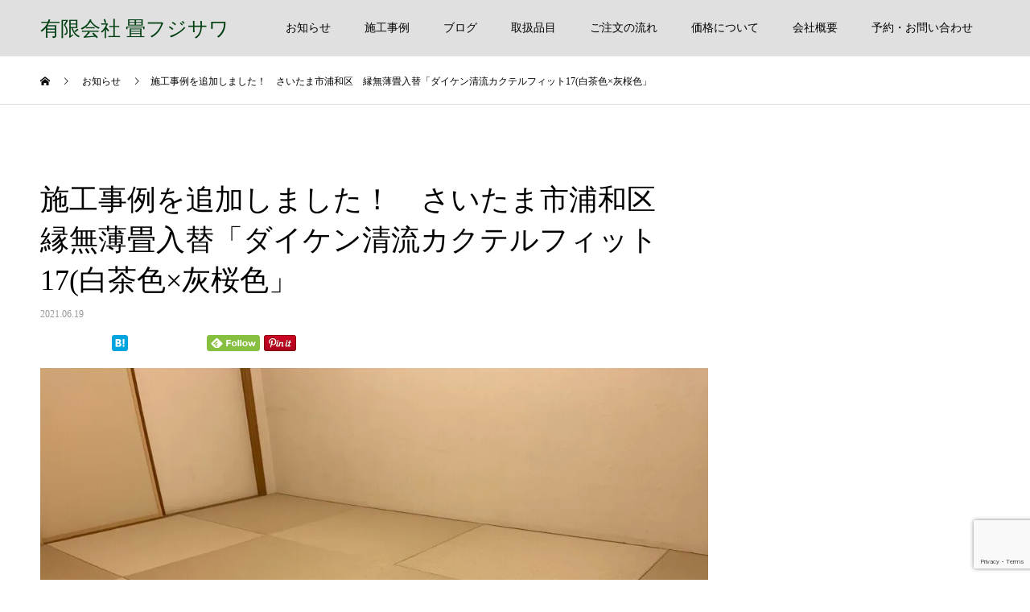

--- FILE ---
content_type: text/html; charset=UTF-8
request_url: https://tatami-fujisawa.com/news/20210619/
body_size: 21034
content:
<!DOCTYPE html>
<html dir="ltr" lang="ja" prefix="og: https://ogp.me/ns#">
<head>
<meta charset="UTF-8">
<meta name="description" content="お世話になっております。畳のフジサワです。先日施工させていただきました、さいたま市浦和区のお客様の施工事例です。">
<meta name="viewport" content="width=device-width">
<meta name="format-detection" content="telephone=no">
<title>施工事例を追加しました！ さいたま市浦和区 縁無薄畳入替「ダイケン清流カクテルフィット17(白茶色×灰桜色」 | 有限会社 畳フジサワ</title>
	<style>img:is([sizes="auto" i], [sizes^="auto," i]) { contain-intrinsic-size: 3000px 1500px }</style>
	
		<!-- All in One SEO 4.9.3 - aioseo.com -->
	<meta name="description" content="お世話になっております。 畳のフジサワです。 先日施工させていただきました、さいたま市浦和区のお客様の施工事例" />
	<meta name="robots" content="max-snippet:-1, max-image-preview:large, max-video-preview:-1" />
	<meta name="google-site-verification" content="yhzM4bKPbtSdv-26lgCSGvtYZUIVtvCV63_7W4k6cWY" />
	<link rel="canonical" href="https://tatami-fujisawa.com/news/20210619/" />
	<meta name="generator" content="All in One SEO (AIOSEO) 4.9.3" />
		<meta property="og:locale" content="ja_JP" />
		<meta property="og:site_name" content="有限会社 畳フジサワ | さいたま市緑区 東浦和 浦和区 南区 で畳替えなら畳のフジサワへ―国産畳の張替え、表替え、裏返し、縁無畳、琉球畳、新畳の製作。熊本県産畳取扱、家具移動無料、当日納品の創業60年の地元の畳店で安心畳替え。" />
		<meta property="og:type" content="article" />
		<meta property="og:title" content="施工事例を追加しました！ さいたま市浦和区 縁無薄畳入替「ダイケン清流カクテルフィット17(白茶色×灰桜色」 | 有限会社 畳フジサワ" />
		<meta property="og:description" content="お世話になっております。 畳のフジサワです。 先日施工させていただきました、さいたま市浦和区のお客様の施工事例" />
		<meta property="og:url" content="https://tatami-fujisawa.com/news/20210619/" />
		<meta property="article:published_time" content="2021-06-19T08:33:13+00:00" />
		<meta property="article:modified_time" content="2021-06-21T05:31:42+00:00" />
		<meta name="twitter:card" content="summary" />
		<meta name="twitter:title" content="施工事例を追加しました！ さいたま市浦和区 縁無薄畳入替「ダイケン清流カクテルフィット17(白茶色×灰桜色」 | 有限会社 畳フジサワ" />
		<meta name="twitter:description" content="お世話になっております。 畳のフジサワです。 先日施工させていただきました、さいたま市浦和区のお客様の施工事例" />
		<script type="application/ld+json" class="aioseo-schema">
			{"@context":"https:\/\/schema.org","@graph":[{"@type":"BreadcrumbList","@id":"https:\/\/tatami-fujisawa.com\/news\/20210619\/#breadcrumblist","itemListElement":[{"@type":"ListItem","@id":"https:\/\/tatami-fujisawa.com#listItem","position":1,"name":"\u30db\u30fc\u30e0","item":"https:\/\/tatami-fujisawa.com","nextItem":{"@type":"ListItem","@id":"https:\/\/tatami-fujisawa.com\/news\/#listItem","name":"\u304a\u77e5\u3089\u305b"}},{"@type":"ListItem","@id":"https:\/\/tatami-fujisawa.com\/news\/#listItem","position":2,"name":"\u304a\u77e5\u3089\u305b","item":"https:\/\/tatami-fujisawa.com\/news\/","nextItem":{"@type":"ListItem","@id":"https:\/\/tatami-fujisawa.com\/news\/20210619\/#listItem","name":"\u65bd\u5de5\u4e8b\u4f8b\u3092\u8ffd\u52a0\u3057\u307e\u3057\u305f\uff01\u3000\u3055\u3044\u305f\u307e\u5e02\u6d66\u548c\u533a\u3000\u7e01\u7121\u8584\u7573\u5165\u66ff\u300c\u30c0\u30a4\u30b1\u30f3\u6e05\u6d41\u30ab\u30af\u30c6\u30eb\u30d5\u30a3\u30c3\u30c817(\u767d\u8336\u8272\u00d7\u7070\u685c\u8272\u300d"},"previousItem":{"@type":"ListItem","@id":"https:\/\/tatami-fujisawa.com#listItem","name":"\u30db\u30fc\u30e0"}},{"@type":"ListItem","@id":"https:\/\/tatami-fujisawa.com\/news\/20210619\/#listItem","position":3,"name":"\u65bd\u5de5\u4e8b\u4f8b\u3092\u8ffd\u52a0\u3057\u307e\u3057\u305f\uff01\u3000\u3055\u3044\u305f\u307e\u5e02\u6d66\u548c\u533a\u3000\u7e01\u7121\u8584\u7573\u5165\u66ff\u300c\u30c0\u30a4\u30b1\u30f3\u6e05\u6d41\u30ab\u30af\u30c6\u30eb\u30d5\u30a3\u30c3\u30c817(\u767d\u8336\u8272\u00d7\u7070\u685c\u8272\u300d","previousItem":{"@type":"ListItem","@id":"https:\/\/tatami-fujisawa.com\/news\/#listItem","name":"\u304a\u77e5\u3089\u305b"}}]},{"@type":"Organization","@id":"https:\/\/tatami-fujisawa.com\/#organization","name":"\u6709\u9650\u4f1a\u793e\u7573\u30d5\u30b8\u30b5\u30ef","description":"\u3055\u3044\u305f\u307e\u5e02\u7dd1\u533a \u6771\u6d66\u548c \u6d66\u548c\u533a \u5357\u533a \u3067\u7573\u66ff\u3048\u306a\u3089\u7573\u306e\u30d5\u30b8\u30b5\u30ef\u3078\u2015\u56fd\u7523\u7573\u306e\u5f35\u66ff\u3048\u3001\u8868\u66ff\u3048\u3001\u88cf\u8fd4\u3057\u3001\u7e01\u7121\u7573\u3001\u7409\u7403\u7573\u3001\u65b0\u7573\u306e\u88fd\u4f5c\u3002\u718a\u672c\u770c\u7523\u7573\u53d6\u6271\u3001\u5bb6\u5177\u79fb\u52d5\u7121\u6599\u3001\u5f53\u65e5\u7d0d\u54c1\u306e\u5275\u696d60\u5e74\u306e\u5730\u5143\u306e\u7573\u5e97\u3067\u5b89\u5fc3\u7573\u66ff\u3048\u3002","url":"https:\/\/tatami-fujisawa.com\/","telephone":"+81488751911"},{"@type":"WebPage","@id":"https:\/\/tatami-fujisawa.com\/news\/20210619\/#webpage","url":"https:\/\/tatami-fujisawa.com\/news\/20210619\/","name":"\u65bd\u5de5\u4e8b\u4f8b\u3092\u8ffd\u52a0\u3057\u307e\u3057\u305f\uff01 \u3055\u3044\u305f\u307e\u5e02\u6d66\u548c\u533a \u7e01\u7121\u8584\u7573\u5165\u66ff\u300c\u30c0\u30a4\u30b1\u30f3\u6e05\u6d41\u30ab\u30af\u30c6\u30eb\u30d5\u30a3\u30c3\u30c817(\u767d\u8336\u8272\u00d7\u7070\u685c\u8272\u300d | \u6709\u9650\u4f1a\u793e \u7573\u30d5\u30b8\u30b5\u30ef","description":"\u304a\u4e16\u8a71\u306b\u306a\u3063\u3066\u304a\u308a\u307e\u3059\u3002 \u7573\u306e\u30d5\u30b8\u30b5\u30ef\u3067\u3059\u3002 \u5148\u65e5\u65bd\u5de5\u3055\u305b\u3066\u3044\u305f\u3060\u304d\u307e\u3057\u305f\u3001\u3055\u3044\u305f\u307e\u5e02\u6d66\u548c\u533a\u306e\u304a\u5ba2\u69d8\u306e\u65bd\u5de5\u4e8b\u4f8b","inLanguage":"ja","isPartOf":{"@id":"https:\/\/tatami-fujisawa.com\/#website"},"breadcrumb":{"@id":"https:\/\/tatami-fujisawa.com\/news\/20210619\/#breadcrumblist"},"image":{"@type":"ImageObject","url":"https:\/\/i0.wp.com\/tatami-fujisawa.com\/wp-content\/uploads\/2021\/06\/saitamashi_urawaku_ryukyutatami_daiken_seiryucf172.jpeg?fit=1024%2C768&ssl=1","@id":"https:\/\/tatami-fujisawa.com\/news\/20210619\/#mainImage","width":1024,"height":768,"caption":"\u3055\u3044\u305f\u307e\u5e02\u6d66\u548c\u533a\u30de\u30f3\u30b7\u30e7\u30f3\u7e01\u7121\u8584\u7573\u5165\u66ff\u300c\u30c0\u30a4\u30b1\u30f3\u6e05\u6d41\u30ab\u30af\u30c6\u30eb\u30d5\u30a3\u30c3\u30c817(\u767d\u8336\u8272\u00d7\u7070\u685c\u8272\u300d"},"primaryImageOfPage":{"@id":"https:\/\/tatami-fujisawa.com\/news\/20210619\/#mainImage"},"datePublished":"2021-06-19T17:33:13+09:00","dateModified":"2021-06-21T14:31:42+09:00"},{"@type":"WebSite","@id":"https:\/\/tatami-fujisawa.com\/#website","url":"https:\/\/tatami-fujisawa.com\/","name":"\u6709\u9650\u4f1a\u793e \u7573\u30d5\u30b8\u30b5\u30ef","description":"\u3055\u3044\u305f\u307e\u5e02\u7dd1\u533a \u6771\u6d66\u548c \u6d66\u548c\u533a \u5357\u533a \u3067\u7573\u66ff\u3048\u306a\u3089\u7573\u306e\u30d5\u30b8\u30b5\u30ef\u3078\u2015\u56fd\u7523\u7573\u306e\u5f35\u66ff\u3048\u3001\u8868\u66ff\u3048\u3001\u88cf\u8fd4\u3057\u3001\u7e01\u7121\u7573\u3001\u7409\u7403\u7573\u3001\u65b0\u7573\u306e\u88fd\u4f5c\u3002\u718a\u672c\u770c\u7523\u7573\u53d6\u6271\u3001\u5bb6\u5177\u79fb\u52d5\u7121\u6599\u3001\u5f53\u65e5\u7d0d\u54c1\u306e\u5275\u696d60\u5e74\u306e\u5730\u5143\u306e\u7573\u5e97\u3067\u5b89\u5fc3\u7573\u66ff\u3048\u3002","inLanguage":"ja","publisher":{"@id":"https:\/\/tatami-fujisawa.com\/#organization"}}]}
		</script>
		<!-- All in One SEO -->

<link rel='dns-prefetch' href='//secure.gravatar.com' />
<link rel='dns-prefetch' href='//cdn.jsdelivr.net' />
<link rel='dns-prefetch' href='//stats.wp.com' />
<link rel='dns-prefetch' href='//v0.wordpress.com' />
<link rel='preconnect' href='//i0.wp.com' />
<link rel='preconnect' href='//c0.wp.com' />
<link rel="alternate" type="application/rss+xml" title="有限会社 畳フジサワ &raquo; フィード" href="https://tatami-fujisawa.com/feed/" />
<link rel="alternate" type="application/rss+xml" title="有限会社 畳フジサワ &raquo; コメントフィード" href="https://tatami-fujisawa.com/comments/feed/" />
		<!-- This site uses the Google Analytics by MonsterInsights plugin v9.9.0 - Using Analytics tracking - https://www.monsterinsights.com/ -->
		<!-- Note: MonsterInsights is not currently configured on this site. The site owner needs to authenticate with Google Analytics in the MonsterInsights settings panel. -->
					<!-- No tracking code set -->
				<!-- / Google Analytics by MonsterInsights -->
		<link rel='stylesheet' id='sbi_styles-css' href='https://tatami-fujisawa.com/wp-content/plugins/instagram-feed/css/sbi-styles.min.css?ver=6.9.1' type='text/css' media='all' />
<link rel='stylesheet' id='wp-block-library-css' href='https://c0.wp.com/c/6.8.3/wp-includes/css/dist/block-library/style.min.css' type='text/css' media='all' />
<style id='classic-theme-styles-inline-css' type='text/css'>
/*! This file is auto-generated */
.wp-block-button__link{color:#fff;background-color:#32373c;border-radius:9999px;box-shadow:none;text-decoration:none;padding:calc(.667em + 2px) calc(1.333em + 2px);font-size:1.125em}.wp-block-file__button{background:#32373c;color:#fff;text-decoration:none}
</style>
<link rel='stylesheet' id='aioseo/css/src/vue/standalone/blocks/table-of-contents/global.scss-css' href='https://tatami-fujisawa.com/wp-content/plugins/all-in-one-seo-pack/dist/Lite/assets/css/table-of-contents/global.e90f6d47.css?ver=4.9.3' type='text/css' media='all' />
<link rel='stylesheet' id='mediaelement-css' href='https://c0.wp.com/c/6.8.3/wp-includes/js/mediaelement/mediaelementplayer-legacy.min.css' type='text/css' media='all' />
<link rel='stylesheet' id='wp-mediaelement-css' href='https://c0.wp.com/c/6.8.3/wp-includes/js/mediaelement/wp-mediaelement.min.css' type='text/css' media='all' />
<style id='jetpack-sharing-buttons-style-inline-css' type='text/css'>
.jetpack-sharing-buttons__services-list{display:flex;flex-direction:row;flex-wrap:wrap;gap:0;list-style-type:none;margin:5px;padding:0}.jetpack-sharing-buttons__services-list.has-small-icon-size{font-size:12px}.jetpack-sharing-buttons__services-list.has-normal-icon-size{font-size:16px}.jetpack-sharing-buttons__services-list.has-large-icon-size{font-size:24px}.jetpack-sharing-buttons__services-list.has-huge-icon-size{font-size:36px}@media print{.jetpack-sharing-buttons__services-list{display:none!important}}.editor-styles-wrapper .wp-block-jetpack-sharing-buttons{gap:0;padding-inline-start:0}ul.jetpack-sharing-buttons__services-list.has-background{padding:1.25em 2.375em}
</style>
<style id='global-styles-inline-css' type='text/css'>
:root{--wp--preset--aspect-ratio--square: 1;--wp--preset--aspect-ratio--4-3: 4/3;--wp--preset--aspect-ratio--3-4: 3/4;--wp--preset--aspect-ratio--3-2: 3/2;--wp--preset--aspect-ratio--2-3: 2/3;--wp--preset--aspect-ratio--16-9: 16/9;--wp--preset--aspect-ratio--9-16: 9/16;--wp--preset--color--black: #000000;--wp--preset--color--cyan-bluish-gray: #abb8c3;--wp--preset--color--white: #ffffff;--wp--preset--color--pale-pink: #f78da7;--wp--preset--color--vivid-red: #cf2e2e;--wp--preset--color--luminous-vivid-orange: #ff6900;--wp--preset--color--luminous-vivid-amber: #fcb900;--wp--preset--color--light-green-cyan: #7bdcb5;--wp--preset--color--vivid-green-cyan: #00d084;--wp--preset--color--pale-cyan-blue: #8ed1fc;--wp--preset--color--vivid-cyan-blue: #0693e3;--wp--preset--color--vivid-purple: #9b51e0;--wp--preset--gradient--vivid-cyan-blue-to-vivid-purple: linear-gradient(135deg,rgba(6,147,227,1) 0%,rgb(155,81,224) 100%);--wp--preset--gradient--light-green-cyan-to-vivid-green-cyan: linear-gradient(135deg,rgb(122,220,180) 0%,rgb(0,208,130) 100%);--wp--preset--gradient--luminous-vivid-amber-to-luminous-vivid-orange: linear-gradient(135deg,rgba(252,185,0,1) 0%,rgba(255,105,0,1) 100%);--wp--preset--gradient--luminous-vivid-orange-to-vivid-red: linear-gradient(135deg,rgba(255,105,0,1) 0%,rgb(207,46,46) 100%);--wp--preset--gradient--very-light-gray-to-cyan-bluish-gray: linear-gradient(135deg,rgb(238,238,238) 0%,rgb(169,184,195) 100%);--wp--preset--gradient--cool-to-warm-spectrum: linear-gradient(135deg,rgb(74,234,220) 0%,rgb(151,120,209) 20%,rgb(207,42,186) 40%,rgb(238,44,130) 60%,rgb(251,105,98) 80%,rgb(254,248,76) 100%);--wp--preset--gradient--blush-light-purple: linear-gradient(135deg,rgb(255,206,236) 0%,rgb(152,150,240) 100%);--wp--preset--gradient--blush-bordeaux: linear-gradient(135deg,rgb(254,205,165) 0%,rgb(254,45,45) 50%,rgb(107,0,62) 100%);--wp--preset--gradient--luminous-dusk: linear-gradient(135deg,rgb(255,203,112) 0%,rgb(199,81,192) 50%,rgb(65,88,208) 100%);--wp--preset--gradient--pale-ocean: linear-gradient(135deg,rgb(255,245,203) 0%,rgb(182,227,212) 50%,rgb(51,167,181) 100%);--wp--preset--gradient--electric-grass: linear-gradient(135deg,rgb(202,248,128) 0%,rgb(113,206,126) 100%);--wp--preset--gradient--midnight: linear-gradient(135deg,rgb(2,3,129) 0%,rgb(40,116,252) 100%);--wp--preset--font-size--small: 13px;--wp--preset--font-size--medium: 20px;--wp--preset--font-size--large: 36px;--wp--preset--font-size--x-large: 42px;--wp--preset--spacing--20: 0.44rem;--wp--preset--spacing--30: 0.67rem;--wp--preset--spacing--40: 1rem;--wp--preset--spacing--50: 1.5rem;--wp--preset--spacing--60: 2.25rem;--wp--preset--spacing--70: 3.38rem;--wp--preset--spacing--80: 5.06rem;--wp--preset--shadow--natural: 6px 6px 9px rgba(0, 0, 0, 0.2);--wp--preset--shadow--deep: 12px 12px 50px rgba(0, 0, 0, 0.4);--wp--preset--shadow--sharp: 6px 6px 0px rgba(0, 0, 0, 0.2);--wp--preset--shadow--outlined: 6px 6px 0px -3px rgba(255, 255, 255, 1), 6px 6px rgba(0, 0, 0, 1);--wp--preset--shadow--crisp: 6px 6px 0px rgba(0, 0, 0, 1);}:where(.is-layout-flex){gap: 0.5em;}:where(.is-layout-grid){gap: 0.5em;}body .is-layout-flex{display: flex;}.is-layout-flex{flex-wrap: wrap;align-items: center;}.is-layout-flex > :is(*, div){margin: 0;}body .is-layout-grid{display: grid;}.is-layout-grid > :is(*, div){margin: 0;}:where(.wp-block-columns.is-layout-flex){gap: 2em;}:where(.wp-block-columns.is-layout-grid){gap: 2em;}:where(.wp-block-post-template.is-layout-flex){gap: 1.25em;}:where(.wp-block-post-template.is-layout-grid){gap: 1.25em;}.has-black-color{color: var(--wp--preset--color--black) !important;}.has-cyan-bluish-gray-color{color: var(--wp--preset--color--cyan-bluish-gray) !important;}.has-white-color{color: var(--wp--preset--color--white) !important;}.has-pale-pink-color{color: var(--wp--preset--color--pale-pink) !important;}.has-vivid-red-color{color: var(--wp--preset--color--vivid-red) !important;}.has-luminous-vivid-orange-color{color: var(--wp--preset--color--luminous-vivid-orange) !important;}.has-luminous-vivid-amber-color{color: var(--wp--preset--color--luminous-vivid-amber) !important;}.has-light-green-cyan-color{color: var(--wp--preset--color--light-green-cyan) !important;}.has-vivid-green-cyan-color{color: var(--wp--preset--color--vivid-green-cyan) !important;}.has-pale-cyan-blue-color{color: var(--wp--preset--color--pale-cyan-blue) !important;}.has-vivid-cyan-blue-color{color: var(--wp--preset--color--vivid-cyan-blue) !important;}.has-vivid-purple-color{color: var(--wp--preset--color--vivid-purple) !important;}.has-black-background-color{background-color: var(--wp--preset--color--black) !important;}.has-cyan-bluish-gray-background-color{background-color: var(--wp--preset--color--cyan-bluish-gray) !important;}.has-white-background-color{background-color: var(--wp--preset--color--white) !important;}.has-pale-pink-background-color{background-color: var(--wp--preset--color--pale-pink) !important;}.has-vivid-red-background-color{background-color: var(--wp--preset--color--vivid-red) !important;}.has-luminous-vivid-orange-background-color{background-color: var(--wp--preset--color--luminous-vivid-orange) !important;}.has-luminous-vivid-amber-background-color{background-color: var(--wp--preset--color--luminous-vivid-amber) !important;}.has-light-green-cyan-background-color{background-color: var(--wp--preset--color--light-green-cyan) !important;}.has-vivid-green-cyan-background-color{background-color: var(--wp--preset--color--vivid-green-cyan) !important;}.has-pale-cyan-blue-background-color{background-color: var(--wp--preset--color--pale-cyan-blue) !important;}.has-vivid-cyan-blue-background-color{background-color: var(--wp--preset--color--vivid-cyan-blue) !important;}.has-vivid-purple-background-color{background-color: var(--wp--preset--color--vivid-purple) !important;}.has-black-border-color{border-color: var(--wp--preset--color--black) !important;}.has-cyan-bluish-gray-border-color{border-color: var(--wp--preset--color--cyan-bluish-gray) !important;}.has-white-border-color{border-color: var(--wp--preset--color--white) !important;}.has-pale-pink-border-color{border-color: var(--wp--preset--color--pale-pink) !important;}.has-vivid-red-border-color{border-color: var(--wp--preset--color--vivid-red) !important;}.has-luminous-vivid-orange-border-color{border-color: var(--wp--preset--color--luminous-vivid-orange) !important;}.has-luminous-vivid-amber-border-color{border-color: var(--wp--preset--color--luminous-vivid-amber) !important;}.has-light-green-cyan-border-color{border-color: var(--wp--preset--color--light-green-cyan) !important;}.has-vivid-green-cyan-border-color{border-color: var(--wp--preset--color--vivid-green-cyan) !important;}.has-pale-cyan-blue-border-color{border-color: var(--wp--preset--color--pale-cyan-blue) !important;}.has-vivid-cyan-blue-border-color{border-color: var(--wp--preset--color--vivid-cyan-blue) !important;}.has-vivid-purple-border-color{border-color: var(--wp--preset--color--vivid-purple) !important;}.has-vivid-cyan-blue-to-vivid-purple-gradient-background{background: var(--wp--preset--gradient--vivid-cyan-blue-to-vivid-purple) !important;}.has-light-green-cyan-to-vivid-green-cyan-gradient-background{background: var(--wp--preset--gradient--light-green-cyan-to-vivid-green-cyan) !important;}.has-luminous-vivid-amber-to-luminous-vivid-orange-gradient-background{background: var(--wp--preset--gradient--luminous-vivid-amber-to-luminous-vivid-orange) !important;}.has-luminous-vivid-orange-to-vivid-red-gradient-background{background: var(--wp--preset--gradient--luminous-vivid-orange-to-vivid-red) !important;}.has-very-light-gray-to-cyan-bluish-gray-gradient-background{background: var(--wp--preset--gradient--very-light-gray-to-cyan-bluish-gray) !important;}.has-cool-to-warm-spectrum-gradient-background{background: var(--wp--preset--gradient--cool-to-warm-spectrum) !important;}.has-blush-light-purple-gradient-background{background: var(--wp--preset--gradient--blush-light-purple) !important;}.has-blush-bordeaux-gradient-background{background: var(--wp--preset--gradient--blush-bordeaux) !important;}.has-luminous-dusk-gradient-background{background: var(--wp--preset--gradient--luminous-dusk) !important;}.has-pale-ocean-gradient-background{background: var(--wp--preset--gradient--pale-ocean) !important;}.has-electric-grass-gradient-background{background: var(--wp--preset--gradient--electric-grass) !important;}.has-midnight-gradient-background{background: var(--wp--preset--gradient--midnight) !important;}.has-small-font-size{font-size: var(--wp--preset--font-size--small) !important;}.has-medium-font-size{font-size: var(--wp--preset--font-size--medium) !important;}.has-large-font-size{font-size: var(--wp--preset--font-size--large) !important;}.has-x-large-font-size{font-size: var(--wp--preset--font-size--x-large) !important;}
:where(.wp-block-post-template.is-layout-flex){gap: 1.25em;}:where(.wp-block-post-template.is-layout-grid){gap: 1.25em;}
:where(.wp-block-columns.is-layout-flex){gap: 2em;}:where(.wp-block-columns.is-layout-grid){gap: 2em;}
:root :where(.wp-block-pullquote){font-size: 1.5em;line-height: 1.6;}
</style>
<link rel='stylesheet' id='contact-form-7-css' href='https://tatami-fujisawa.com/wp-content/plugins/contact-form-7/includes/css/styles.css?ver=6.1.4' type='text/css' media='all' />
<link rel='stylesheet' id='kadan-slick-css' href='https://tatami-fujisawa.com/wp-content/themes/kadan_tcd056/assets/css/slick.min.css?ver=6.8.3' type='text/css' media='all' />
<link rel='stylesheet' id='kadan-slick-theme-css' href='https://tatami-fujisawa.com/wp-content/themes/kadan_tcd056/assets/css/slick-theme.min.css?ver=6.8.3' type='text/css' media='all' />
<link rel='stylesheet' id='kadan-style-css' href='https://tatami-fujisawa.com/wp-content/themes/kadan_tcd056/style.css?ver=1.8.2' type='text/css' media='all' />
<script type="text/javascript" src="https://c0.wp.com/c/6.8.3/wp-includes/js/jquery/jquery.min.js" id="jquery-core-js"></script>
<script type="text/javascript" src="https://c0.wp.com/c/6.8.3/wp-includes/js/jquery/jquery-migrate.min.js" id="jquery-migrate-js"></script>
<script type="text/javascript" src="https://tatami-fujisawa.com/wp-content/themes/kadan_tcd056/assets/js/slick.min.js?ver=1.8.2" id="kadan-slick-js"></script>
<link rel="https://api.w.org/" href="https://tatami-fujisawa.com/wp-json/" /><link rel="alternate" title="oEmbed (JSON)" type="application/json+oembed" href="https://tatami-fujisawa.com/wp-json/oembed/1.0/embed?url=https%3A%2F%2Ftatami-fujisawa.com%2Fnews%2F20210619%2F" />
<link rel="alternate" title="oEmbed (XML)" type="text/xml+oembed" href="https://tatami-fujisawa.com/wp-json/oembed/1.0/embed?url=https%3A%2F%2Ftatami-fujisawa.com%2Fnews%2F20210619%2F&#038;format=xml" />
<link rel="index" href="https://tatami-fujisawa.com/" />	<style>img#wpstats{display:none}</style>
		<style>
.c-comment__form-submit:hover,.c-pw__btn:hover,.p-article01__cat:hover,.p-article11__cat:hover,.p-block02 .slick-arrow:hover,.p-block03 .slick-arrow:hover,.p-cb__item-btn a:hover,.p-entry__cat:hover,.p-entry__date,.p-index-news__topic-pager-item.is-active a,.p-index-news__topic-pager-item a:hover,.p-nav02__item a:hover,.p-readmore__btn:hover,.p-page-links > span,.p-pagetop a:hover,.p-page-links a:hover,.p-pager__item a:hover,.p-pager__item span,.p-post-list03 .slick-arrow:hover,.p-recommended-plan__btn a:hover{background: #003f12}.p-article01__title a:hover,.p-article02:hover .p-article02__title,.p-article03:hover .p-article03__title,.p-article06__title a:hover,.p-article08:hover .p-article08__title,.p-article10__title a:hover,.p-breadcrumb a:hover,.p-room-meta dt,.p-section-nav__item:hover .p-section-nav__item-title,.p-social-nav__item a:hover,.p-spring-info dt,.p-vertical{color: #003f12}.c-pw__btn,.p-entry__cat,.p-article01__cat,.p-article11__cat,.p-block02 .slick-arrow,.p-block03 .slick-arrow,.p-cb__item-btn a,.p-copyright,.p-headline,.p-nav02__item a,.p-readmore__btn,.p-page-links a,.p-pager__item a,.p-post-list03 .slick-arrow,.p-recommended-plan__btn a,.p-widget__title{background: #2d2d2d}.p-entry__body a{color: #003f12}body{font-family: "Times New Roman", "游明朝", "Yu Mincho", "游明朝体", "YuMincho", "ヒラギノ明朝 Pro W3", "Hiragino Mincho Pro", "HiraMinProN-W3", "HGS明朝E", "ＭＳ Ｐ明朝", "MS PMincho", serif; font-weight: 500}.c-logo,.p-entry__title,.p-page-header__headline,.p-index-blog__title,.p-index-news__col-title,.p-index-slider__item-title,.p-page-header__title,.p-archive-header__title,.p-plan__title,.p-recommended-plan__title,.p-section-header__title,.p-section-header__headline,.p-vertical,.p-vertical-block,.p-visual__title{font-family: "Times New Roman", "游明朝", "Yu Mincho", "游明朝体", "YuMincho", "ヒラギノ明朝 Pro W3", "Hiragino Mincho Pro", "HiraMinProN-W3", "HGS明朝E", "ＭＳ Ｐ明朝", "MS PMincho", serif; font-weight: 500}.p-page-header__title{transition-delay: 3s}.p-hover-effect--type1:hover img{-webkit-transform: scale(1.2);transform: scale(1.2)}.l-header__logo a{color: #003f12;font-size: 25px}.l-footer__logo{font-size: 25px}.l-header{background: rgba(224, 224, 224, 1)}.p-global-nav a{color: #000000}.p-global-nav a:hover{background: #003f12;color: #ffffff}.p-global-nav .sub-menu a{background: #ffffff;color: #0a0a0a}.p-global-nav .sub-menu a:hover{background: #003f12;color: #ffffff}.p-footer-slider{background: #f4f1ed}.p-info{color: #000000}.p-info__logo{font-size: 25px}.p-info__btn{background: #2d2d2d;color: #ffffff}.p-info__btn:hover{background: #003f12;color: #ffffff}.p-footer-nav{background: #ffffff;color: #000000}.p-footer-nav a{color: #000000}.p-footer-nav a:hover{color: #003f12}.p-entry__title{font-size: 36px}.p-entry__body{font-size: 16px}.p-headline__link:hover{color: #c6c6c6}@media screen and (max-width: 991px) {.p-global-nav{background: rgba(255,255,255, 1)}.p-global-nav a,.p-global-nav a:hover,.p-global-nav .sub-menu a,.p-global-nav .sub-menu a:hover{color: #000000}.p-global-nav .menu-item-has-children > a > .sub-menu-toggle::before{border-color: #000000}}.c-load--type1 { border: 3px solid rgba(0, 63, 18, 0.2); border-top-color: #003f12; }
</style>
<!-- ## NXS/OG ## --><!-- ## NXSOGTAGS ## --><!-- ## NXS/OG ## -->
</head>
<body class="wp-singular news-template-default single single-news postid-1299 wp-theme-kadan_tcd056">
<div id="site_loader_overlay">
  <div id="site_loader_animation" class="c-load--type1">
      </div>
</div>
<div id="site_wrap">
<header id="js-header" class="l-header l-header--fixed">
  <div class="l-header__inner l-inner">
    <div class="l-header__logo c-logo">
       
      <a href="https://tatami-fujisawa.com/">有限会社 畳フジサワ</a>
          </div>
    <a href="#" id="js-menu-btn" class="p-menu-btn c-menu-btn"></a>
		<nav id="js-global-nav" class="p-global-nav"><ul class="menu"><li id="menu-item-606" class="menu-item menu-item-type-post_type_archive menu-item-object-news menu-item-606"><a href="https://tatami-fujisawa.com/news/">お知らせ<span class="sub-menu-toggle"></span></a></li>
<li id="menu-item-722" class="menu-item menu-item-type-custom menu-item-object-custom menu-item-722"><a href="http://tatami-fujisawa.com/case/">施工事例<span class="sub-menu-toggle"></span></a></li>
<li id="menu-item-605" class="menu-item menu-item-type-post_type menu-item-object-page current_page_parent menu-item-605"><a href="https://tatami-fujisawa.com/blog/">ブログ<span class="sub-menu-toggle"></span></a></li>
<li id="menu-item-788" class="menu-item menu-item-type-post_type menu-item-object-page menu-item-788"><a href="https://tatami-fujisawa.com/itemlist/">取扱品目<span class="sub-menu-toggle"></span></a></li>
<li id="menu-item-897" class="menu-item menu-item-type-post_type menu-item-object-page menu-item-897"><a href="https://tatami-fujisawa.com/flow/">ご注文の流れ<span class="sub-menu-toggle"></span></a></li>
<li id="menu-item-892" class="menu-item menu-item-type-post_type menu-item-object-page menu-item-892"><a href="https://tatami-fujisawa.com/price/">価格について<span class="sub-menu-toggle"></span></a></li>
<li id="menu-item-733" class="menu-item menu-item-type-post_type menu-item-object-page menu-item-733"><a href="https://tatami-fujisawa.com/about/">会社概要<span class="sub-menu-toggle"></span></a></li>
<li id="menu-item-906" class="menu-item menu-item-type-post_type menu-item-object-page menu-item-906"><a href="https://tatami-fujisawa.com/contact/">予約・お問い合わせ<span class="sub-menu-toggle"></span></a></li>
</ul></nav>  </div>
</header>
<main class="l-main" role="main">
  <div class="p-breadcrumb c-breadcrumb">
<ol class="p-breadcrumb__inner l-inner" itemscope itemtype="http://schema.org/BreadcrumbList">
<li class="p-breadcrumb__item c-breadcrumb__item c-breadcrumb__item--home" itemprop="itemListElement" itemscope itemtype="http://schema.org/ListItem">
<a href="https://tatami-fujisawa.com/" itemprop="item">
<span itemprop="name">HOME</span>
</a>
<meta itemprop="position" content="1">
</li>
<li class="p-breadcrumb__item c-breadcrumb__item" itemprop="itemListElement" itemscope itemtype="http://schema.org/ListItem">
<a href="https://tatami-fujisawa.com/news/" itemprop="item">
<span itemprop="name">お知らせ</span>
</a>
<meta itemprop="position" content="2">
</li>
<li class="p-breadcrumb__item c-breadcrumb__item" itemprop="itemListElement" itemscope itemtype="http://schema.org/ListItem"><span itemprop="name">施工事例を追加しました！　さいたま市浦和区　縁無薄畳入替「ダイケン清流カクテルフィット17(白茶色×灰桜色」</span><meta itemprop="position" content="3"></li>
</ol>
</div>
  <div class="l-contents l-inner">
    <div class="l-primary">
              <article class="p-entry">
			  <header class="p-entry__header p-entry__header--news">
					<h1 class="p-entry__title">施工事例を追加しました！　さいたま市浦和区　縁無薄畳入替「ダイケン清流カクテルフィット17(白茶色×灰桜色」</h1>
                    <time class="p-entry__date" datetime="2021-06-19">2021.06.19</time>
          				</header>
        			<ul class="c-share c-share--official u-clearfix">
    		<li class="c-share__btn c-share__btn--twitter">
        	<a href="https://twitter.com/share" class="twitter-share-button">Tweet</a>
    		</li>
				<li class="c-share__btn c-share__btn--facebook">
        	<div class="fb-like" data-href="https://tatami-fujisawa.com/news/20210619/" data-width="" data-layout="button" data-action="like" data-size="small" data-share=""></div>
    		</li>
    		<li class="c-share__btn c-share__btn--facebook">
        	<div class="fb-share-button" data-href="https://tatami-fujisawa.com/news/20210619/" data-layout="button_count"></div>
    		</li>
    		<li class="c-share__btn c-share__btn--google-hatebu">
        	<a href="http://b.hatena.ne.jp/entry/https://tatami-fujisawa.com/news/20210619/" class="hatena-bookmark-button" data-hatena-bookmark-title="施工事例を追加しました！　さいたま市浦和区　縁無薄畳入替「ダイケン清流カクテルフィット17(白茶色×灰桜色」" data-hatena-bookmark-layout="standard-balloon" data-hatena-bookmark-lang="ja" title="このエントリーをはてなブックマークに追加"><img src="http://b.st-hatena.com/images/entry-button/button-only@2x.png" alt="このエントリーをはてなブックマークに追加" width="20" height="20" style="border: none;" /></a>
    		</li>
    		<li class="c-share__btn c-share__btn--pocket">
        	<a data-pocket-label="pocket" data-pocket-count="horizontal" class="pocket-btn" data-lang="en"></a>
    		</li>
    		<li class="c-share__btn c-share__btn--feedly">
        	<a href='http://feedly.com/index.html#subscription%2Ffeed%2Fhttps://tatami-fujisawa.com/feed/' target="_blank"><img id='feedlyFollow' src='http://s3.feedly.com/img/follows/feedly-follow-rectangle-flat-small_2x.png' alt='follow us in feedly' width='66' height='20'></a>
    		</li>
    		<li class="c-share__btn c-share__btn--pinterest">
        	<a data-pin-do="buttonPin" data-pin-color="red" data-pin-count="beside" href="https://www.pinterest.com/pin/create/button/?url=https%3A%2F%2Ftatami-fujisawa.com%2Fnews%2F20210619%2F&media=https://i0.wp.com/tatami-fujisawa.com/wp-content/uploads/2021/06/saitamashi_urawaku_ryukyutatami_daiken_seiryucf172.jpeg?fit=1024%2C768&ssl=1&description=%E6%96%BD%E5%B7%A5%E4%BA%8B%E4%BE%8B%E3%82%92%E8%BF%BD%E5%8A%A0%E3%81%97%E3%81%BE%E3%81%97%E3%81%9F%EF%BC%81%E3%80%80%E3%81%95%E3%81%84%E3%81%9F%E3%81%BE%E5%B8%82%E6%B5%A6%E5%92%8C%E5%8C%BA%E3%80%80%E7%B8%81%E7%84%A1%E8%96%84%E7%95%B3%E5%85%A5%E6%9B%BF%E3%80%8C%E3%83%80%E3%82%A4%E3%82%B1%E3%83%B3%E6%B8%85%E6%B5%81%E3%82%AB%E3%82%AF%E3%83%86%E3%83%AB%E3%83%95%E3%82%A3%E3%83%83%E3%83%8817%28%E7%99%BD%E8%8C%B6%E8%89%B2%C3%97%E7%81%B0%E6%A1%9C%E8%89%B2%E3%80%8D"><img src="//assets.pinterest.com/images/pidgets/pinit_fg_en_rect_red_20.png" /></a>
    		</li>
			</ul>
        				<div class="p-entry__img">
          <img width="1024" height="768" src="https://i0.wp.com/tatami-fujisawa.com/wp-content/uploads/2021/06/saitamashi_urawaku_ryukyutatami_daiken_seiryucf172.jpeg?fit=1024%2C768&amp;ssl=1" class="attachment-full size-full wp-post-image" alt="さいたま市浦和区マンション縁無薄畳入替「ダイケン清流カクテルフィット17(白茶色×灰桜色」" decoding="async" fetchpriority="high" srcset="https://i0.wp.com/tatami-fujisawa.com/wp-content/uploads/2021/06/saitamashi_urawaku_ryukyutatami_daiken_seiryucf172.jpeg?w=1024&amp;ssl=1 1024w, https://i0.wp.com/tatami-fujisawa.com/wp-content/uploads/2021/06/saitamashi_urawaku_ryukyutatami_daiken_seiryucf172.jpeg?resize=300%2C225&amp;ssl=1 300w, https://i0.wp.com/tatami-fujisawa.com/wp-content/uploads/2021/06/saitamashi_urawaku_ryukyutatami_daiken_seiryucf172.jpeg?resize=768%2C576&amp;ssl=1 768w" sizes="(max-width: 1024px) 100vw, 1024px" data-attachment-id="1293" data-permalink="https://tatami-fujisawa.com/5e676ca0-e61d-42b5-9703-e7c5b3d6972f/" data-orig-file="https://i0.wp.com/tatami-fujisawa.com/wp-content/uploads/2021/06/saitamashi_urawaku_ryukyutatami_daiken_seiryucf172.jpeg?fit=1024%2C768&amp;ssl=1" data-orig-size="1024,768" data-comments-opened="0" data-image-meta="{&quot;aperture&quot;:&quot;0&quot;,&quot;credit&quot;:&quot;&quot;,&quot;camera&quot;:&quot;&quot;,&quot;caption&quot;:&quot;&quot;,&quot;created_timestamp&quot;:&quot;0&quot;,&quot;copyright&quot;:&quot;&quot;,&quot;focal_length&quot;:&quot;0&quot;,&quot;iso&quot;:&quot;0&quot;,&quot;shutter_speed&quot;:&quot;0&quot;,&quot;title&quot;:&quot;&quot;,&quot;orientation&quot;:&quot;1&quot;}" data-image-title="saitamashi_urawaku_ryukyutatami_daiken_seiryucf17(2)" data-image-description="" data-image-caption="" data-medium-file="https://i0.wp.com/tatami-fujisawa.com/wp-content/uploads/2021/06/saitamashi_urawaku_ryukyutatami_daiken_seiryucf172.jpeg?fit=300%2C225&amp;ssl=1" data-large-file="https://i0.wp.com/tatami-fujisawa.com/wp-content/uploads/2021/06/saitamashi_urawaku_ryukyutatami_daiken_seiryucf172.jpeg?fit=1024%2C768&amp;ssl=1" />        </div>
                				<div class="p-entry__body">
          <p>お世話になっております。<br />
畳のフジサワです。</p>
<p>先日施工させていただきました、さいたま市浦和区のお客様の施工事例です。</p>
<p>使用したのは、<br />
「ダイケン清流カクテルフィット17(白茶色×灰桜色」</p>
<p>お客様はHPで弊社を知り、ご依頼を頂きました。<br />
見積にお伺いして畳を確認してみると耐久性の低い薄畳であることが判明し、<br />
新畳での入れ替えをご提案しました。<br />
どうせ入れ替えるならと元々のご希望であった縁無畳で施工させていただきました！</p>
<p>お部屋の雰囲気が変わりお客様もご満足いただけたようで何よりです。</p>
<p>当店ではお客様のご希望やライフスタイルに合った畳替えをご提案させていただきます。<br />
畳は目で見て触っていただくのが一番！豊富なサンプルをお持ちし御見積致します。<br />
畳替えをご検討の際は是非当店まで、ご連絡をお待ちしております。</p>
<p>↓↓↓その他の画像はコチラから↓↓↓<br />
<a href="https://tatami-fujisawa.com/case/20210619/"><img data-recalc-dims="1" decoding="async" data-attachment-id="1293" data-permalink="https://tatami-fujisawa.com/5e676ca0-e61d-42b5-9703-e7c5b3d6972f/" data-orig-file="https://i0.wp.com/tatami-fujisawa.com/wp-content/uploads/2021/06/saitamashi_urawaku_ryukyutatami_daiken_seiryucf172.jpeg?fit=1024%2C768&amp;ssl=1" data-orig-size="1024,768" data-comments-opened="0" data-image-meta="{&quot;aperture&quot;:&quot;0&quot;,&quot;credit&quot;:&quot;&quot;,&quot;camera&quot;:&quot;&quot;,&quot;caption&quot;:&quot;&quot;,&quot;created_timestamp&quot;:&quot;0&quot;,&quot;copyright&quot;:&quot;&quot;,&quot;focal_length&quot;:&quot;0&quot;,&quot;iso&quot;:&quot;0&quot;,&quot;shutter_speed&quot;:&quot;0&quot;,&quot;title&quot;:&quot;&quot;,&quot;orientation&quot;:&quot;1&quot;}" data-image-title="saitamashi_urawaku_ryukyutatami_daiken_seiryucf17(2)" data-image-description="" data-image-caption="" data-medium-file="https://i0.wp.com/tatami-fujisawa.com/wp-content/uploads/2021/06/saitamashi_urawaku_ryukyutatami_daiken_seiryucf172.jpeg?fit=300%2C225&amp;ssl=1" data-large-file="https://i0.wp.com/tatami-fujisawa.com/wp-content/uploads/2021/06/saitamashi_urawaku_ryukyutatami_daiken_seiryucf172.jpeg?fit=1024%2C768&amp;ssl=1" class="alignleft wp-image-1293 size-medium" src="https://i0.wp.com/tatami-fujisawa.com/wp-content/uploads/2021/06/saitamashi_urawaku_ryukyutatami_daiken_seiryucf172.jpeg?resize=300%2C225&#038;ssl=1" alt="さいたま市浦和区マンション縁無薄畳入替「ダイケン清流カクテルフィット17(白茶色×灰桜色」" width="300" height="225" srcset="https://i0.wp.com/tatami-fujisawa.com/wp-content/uploads/2021/06/saitamashi_urawaku_ryukyutatami_daiken_seiryucf172.jpeg?resize=300%2C225&amp;ssl=1 300w, https://i0.wp.com/tatami-fujisawa.com/wp-content/uploads/2021/06/saitamashi_urawaku_ryukyutatami_daiken_seiryucf172.jpeg?resize=768%2C576&amp;ssl=1 768w, https://i0.wp.com/tatami-fujisawa.com/wp-content/uploads/2021/06/saitamashi_urawaku_ryukyutatami_daiken_seiryucf172.jpeg?w=1024&amp;ssl=1 1024w" sizes="(max-width: 300px) 100vw, 300px" /></a></p>
<p>&nbsp;</p>
<p>&nbsp;</p>
<p>&nbsp;</p>
<p>&nbsp;</p>
<p>－－－－－－－－－－－－－－－－－－－－－－－－－－－－－－<br />
埼玉で畳のことなら地元の老舗<br />
創業５５年 有限会社 畳フジサワ<br />
職人の顔が見える地元のたたみ専門店<br />
－－－－－－－－－－－－－－－－－－－－－－－－－－－－－－<br />
畳替え 表替え 裏返し<br />
新畳 縁無畳 琉球畳 和紙畳<br />
ダイケン畳健やかくん<br />
セキスイ畳「MIGUSA」<br />
高田織物「大宮縁」<br />
熊本県産畳表<br />
－－－－－－－－－－－－－－－－－－－－－－－－－－－－－－<br />
有限会社 畳フジサワ<br />
〒336-0932<br />
埼玉県さいたま市緑区中尾110-8<br />
TEL:048-875-1911<br />
FAX:048-875-3423<br />
－－－－－－－－－－－－－－－－－－－－－－－－－－－－－－<br />
有限会社 畳フジサワ Facebook<br />
<a href="https://www.facebook.com/tatamifujisawa/">https://www.facebook.com/tatamifujisawa/</a><br />
有限会社 畳フジサワ Instagram<br />
<a href="https://www.instagram.com/tatamifujisawa/">https://www.instagram.com/tatamifujisawa/</a><br />
有限会社 畳フジサワ エキテン 口コミ<br />
<a href="https://www.ekiten.jp/shop_6196227/">https://www.ekiten.jp/shop_6196227/</a><br />
－－－－－－－－－－－－－－－－－－－－－－－－－－－－－－<br />
対応地域<br />
埼玉県<br />
さいたま市大宮区 さいたま市浦和区 さいたま市西区 さいたま市北区 さいたま市見沼区<br />
さいたま市中央区 さいたま市桜区 さいたま市南区 さいたま市緑区 さいたま市岩槻区<br />
川口市 蕨市 戸田市 春日部市 草加市 越谷市 八潮市 三郷市 吉川市 松伏町 鴻巣市<br />
上尾市 桶川市 北本市 伊奈町 朝霞市 志木市 和光市 新座市 富士見市 ふじみ野市 三芳町 川越市</p>
<p>千葉県<br />
松戸市 野田市 流山市</p>
<p>東京都<br />
文京区 台東区 中野区 杉並区 豊島区 北区 荒川区 板橋区 練馬区 足立区<br />
葛飾区 江戸川区 武蔵野市 清瀬市 東久留米市 西東京市</p>
<p>その他周辺地域…</p>
        </div>
        			<ul class="c-share c-share--official u-clearfix">
    		<li class="c-share__btn c-share__btn--twitter">
        	<a href="https://twitter.com/share" class="twitter-share-button">Tweet</a>
    		</li>
				<li class="c-share__btn c-share__btn--facebook">
        	<div class="fb-like" data-href="https://tatami-fujisawa.com/news/20210619/" data-width="" data-layout="button" data-action="like" data-size="small" data-share=""></div>
    		</li>
    		<li class="c-share__btn c-share__btn--facebook">
        	<div class="fb-share-button" data-href="https://tatami-fujisawa.com/news/20210619/" data-layout="button_count"></div>
    		</li>
    		<li class="c-share__btn c-share__btn--google-hatebu">
        	<a href="http://b.hatena.ne.jp/entry/https://tatami-fujisawa.com/news/20210619/" class="hatena-bookmark-button" data-hatena-bookmark-title="施工事例を追加しました！　さいたま市浦和区　縁無薄畳入替「ダイケン清流カクテルフィット17(白茶色×灰桜色」" data-hatena-bookmark-layout="standard-balloon" data-hatena-bookmark-lang="ja" title="このエントリーをはてなブックマークに追加"><img src="http://b.st-hatena.com/images/entry-button/button-only@2x.png" alt="このエントリーをはてなブックマークに追加" width="20" height="20" style="border: none;" /></a>
    		</li>
    		<li class="c-share__btn c-share__btn--pocket">
        	<a data-pocket-label="pocket" data-pocket-count="horizontal" class="pocket-btn" data-lang="en"></a>
    		</li>
    		<li class="c-share__btn c-share__btn--feedly">
        	<a href='http://feedly.com/index.html#subscription%2Ffeed%2Fhttps://tatami-fujisawa.com/feed/' target="_blank"><img id='feedlyFollow' src='http://s3.feedly.com/img/follows/feedly-follow-rectangle-flat-small_2x.png' alt='follow us in feedly' width='66' height='20'></a>
    		</li>
    		<li class="c-share__btn c-share__btn--pinterest">
        	<a data-pin-do="buttonPin" data-pin-color="red" data-pin-count="beside" href="https://www.pinterest.com/pin/create/button/?url=https%3A%2F%2Ftatami-fujisawa.com%2Fnews%2F20210619%2F&media=https://i0.wp.com/tatami-fujisawa.com/wp-content/uploads/2021/06/saitamashi_urawaku_ryukyutatami_daiken_seiryucf172.jpeg?fit=1024%2C768&ssl=1&description=%E6%96%BD%E5%B7%A5%E4%BA%8B%E4%BE%8B%E3%82%92%E8%BF%BD%E5%8A%A0%E3%81%97%E3%81%BE%E3%81%97%E3%81%9F%EF%BC%81%E3%80%80%E3%81%95%E3%81%84%E3%81%9F%E3%81%BE%E5%B8%82%E6%B5%A6%E5%92%8C%E5%8C%BA%E3%80%80%E7%B8%81%E7%84%A1%E8%96%84%E7%95%B3%E5%85%A5%E6%9B%BF%E3%80%8C%E3%83%80%E3%82%A4%E3%82%B1%E3%83%B3%E6%B8%85%E6%B5%81%E3%82%AB%E3%82%AF%E3%83%86%E3%83%AB%E3%83%95%E3%82%A3%E3%83%83%E3%83%8817%28%E7%99%BD%E8%8C%B6%E8%89%B2%C3%97%E7%81%B0%E6%A1%9C%E8%89%B2%E3%80%8D"><img src="//assets.pinterest.com/images/pidgets/pinit_fg_en_rect_red_20.png" /></a>
    		</li>
			</ul>
      </article>
            <ul class="p-nav01 c-nav01">
    	  <li class="p-nav01__item p-nav01__item--prev c-nav01__item"> 
    	    <a href="https://tatami-fujisawa.com/news/20210512-2/" class="p-hover-effect--type1" data-prev="前の記事">
                        <div class="p-nav01__item-img">
              <img width="240" height="240" src="https://i0.wp.com/tatami-fujisawa.com/wp-content/uploads/2019/06/saitamasi_chuoku_tatamiomotegae_kokusan-3.jpg?resize=240%2C240&amp;ssl=1" class="attachment-size3 size-size3 wp-post-image" alt="" decoding="async" loading="lazy" srcset="https://i0.wp.com/tatami-fujisawa.com/wp-content/uploads/2019/06/saitamasi_chuoku_tatamiomotegae_kokusan-3.jpg?resize=150%2C150&amp;ssl=1 150w, https://i0.wp.com/tatami-fujisawa.com/wp-content/uploads/2019/06/saitamasi_chuoku_tatamiomotegae_kokusan-3.jpg?resize=300%2C300&amp;ssl=1 300w, https://i0.wp.com/tatami-fujisawa.com/wp-content/uploads/2019/06/saitamasi_chuoku_tatamiomotegae_kokusan-3.jpg?resize=500%2C500&amp;ssl=1 500w, https://i0.wp.com/tatami-fujisawa.com/wp-content/uploads/2019/06/saitamasi_chuoku_tatamiomotegae_kokusan-3.jpg?resize=240%2C240&amp;ssl=1 240w, https://i0.wp.com/tatami-fujisawa.com/wp-content/uploads/2019/06/saitamasi_chuoku_tatamiomotegae_kokusan-3.jpg?resize=416%2C416&amp;ssl=1 416w, https://i0.wp.com/tatami-fujisawa.com/wp-content/uploads/2019/06/saitamasi_chuoku_tatamiomotegae_kokusan-3.jpg?resize=594%2C594&amp;ssl=1 594w, https://i0.wp.com/tatami-fujisawa.com/wp-content/uploads/2019/06/saitamasi_chuoku_tatamiomotegae_kokusan-3.jpg?resize=120%2C120&amp;ssl=1 120w, https://i0.wp.com/tatami-fujisawa.com/wp-content/uploads/2019/06/saitamasi_chuoku_tatamiomotegae_kokusan-3.jpg?zoom=3&amp;resize=240%2C240&amp;ssl=1 720w" sizes="auto, (max-width: 240px) 100vw, 240px" data-attachment-id="1177" data-permalink="https://tatami-fujisawa.com/news/20210512-2/attachment/saitamasi_chuoku_tatamiomotegae_kokusan-3/" data-orig-file="https://i0.wp.com/tatami-fujisawa.com/wp-content/uploads/2019/06/saitamasi_chuoku_tatamiomotegae_kokusan-3.jpg?fit=1024%2C768&amp;ssl=1" data-orig-size="1024,768" data-comments-opened="0" data-image-meta="{&quot;aperture&quot;:&quot;1.8&quot;,&quot;credit&quot;:&quot;&quot;,&quot;camera&quot;:&quot;iPhone XR&quot;,&quot;caption&quot;:&quot;&quot;,&quot;created_timestamp&quot;:&quot;1560842318&quot;,&quot;copyright&quot;:&quot;&quot;,&quot;focal_length&quot;:&quot;4.25&quot;,&quot;iso&quot;:&quot;250&quot;,&quot;shutter_speed&quot;:&quot;0.02&quot;,&quot;title&quot;:&quot;&quot;,&quot;orientation&quot;:&quot;1&quot;}" data-image-title="saitamasi_chuoku_tatamiomotegae_kokusan (3)" data-image-description="" data-image-caption="" data-medium-file="https://i0.wp.com/tatami-fujisawa.com/wp-content/uploads/2019/06/saitamasi_chuoku_tatamiomotegae_kokusan-3.jpg?fit=300%2C225&amp;ssl=1" data-large-file="https://i0.wp.com/tatami-fujisawa.com/wp-content/uploads/2019/06/saitamasi_chuoku_tatamiomotegae_kokusan-3.jpg?fit=1024%2C768&amp;ssl=1" />            </div>
                        <span class="p-nav01__item-title">施工事例を追加しました！　川口市　縁...</span>
          </a>
          </li>
    	  <li class="p-nav01__item p-nav01__item--next c-nav01__item"> 
    	    <a href="https://tatami-fujisawa.com/news/20210621/" class="p-hover-effect--type1" data-next="次の記事">
            <span class="p-nav01__item-title">施工事例を追加しました！　さいたま市...</span>
                        <div class="p-nav01__item-img">
              <img width="240" height="240" src="https://i0.wp.com/tatami-fujisawa.com/wp-content/uploads/2021/06/saitamashi_minamiku_ryukyutatami_daiken_seiryu_wakakusa1.jpeg?resize=240%2C240&amp;ssl=1" class="attachment-size3 size-size3 wp-post-image" alt="さいたま市南区　縁無薄畳表替え　「ダイケン清流16若草色」" decoding="async" loading="lazy" srcset="https://i0.wp.com/tatami-fujisawa.com/wp-content/uploads/2021/06/saitamashi_minamiku_ryukyutatami_daiken_seiryu_wakakusa1.jpeg?resize=150%2C150&amp;ssl=1 150w, https://i0.wp.com/tatami-fujisawa.com/wp-content/uploads/2021/06/saitamashi_minamiku_ryukyutatami_daiken_seiryu_wakakusa1.jpeg?resize=300%2C300&amp;ssl=1 300w, https://i0.wp.com/tatami-fujisawa.com/wp-content/uploads/2021/06/saitamashi_minamiku_ryukyutatami_daiken_seiryu_wakakusa1.jpeg?resize=500%2C500&amp;ssl=1 500w, https://i0.wp.com/tatami-fujisawa.com/wp-content/uploads/2021/06/saitamashi_minamiku_ryukyutatami_daiken_seiryu_wakakusa1.jpeg?resize=240%2C240&amp;ssl=1 240w, https://i0.wp.com/tatami-fujisawa.com/wp-content/uploads/2021/06/saitamashi_minamiku_ryukyutatami_daiken_seiryu_wakakusa1.jpeg?resize=416%2C416&amp;ssl=1 416w, https://i0.wp.com/tatami-fujisawa.com/wp-content/uploads/2021/06/saitamashi_minamiku_ryukyutatami_daiken_seiryu_wakakusa1.jpeg?resize=594%2C594&amp;ssl=1 594w, https://i0.wp.com/tatami-fujisawa.com/wp-content/uploads/2021/06/saitamashi_minamiku_ryukyutatami_daiken_seiryu_wakakusa1.jpeg?resize=120%2C120&amp;ssl=1 120w, https://i0.wp.com/tatami-fujisawa.com/wp-content/uploads/2021/06/saitamashi_minamiku_ryukyutatami_daiken_seiryu_wakakusa1.jpeg?zoom=3&amp;resize=240%2C240&amp;ssl=1 720w" sizes="auto, (max-width: 240px) 100vw, 240px" data-attachment-id="1300" data-permalink="https://tatami-fujisawa.com/377fc96f-c700-4e03-b6fe-263ad9f69d96/" data-orig-file="https://i0.wp.com/tatami-fujisawa.com/wp-content/uploads/2021/06/saitamashi_minamiku_ryukyutatami_daiken_seiryu_wakakusa1.jpeg?fit=1024%2C768&amp;ssl=1" data-orig-size="1024,768" data-comments-opened="0" data-image-meta="{&quot;aperture&quot;:&quot;0&quot;,&quot;credit&quot;:&quot;&quot;,&quot;camera&quot;:&quot;&quot;,&quot;caption&quot;:&quot;&quot;,&quot;created_timestamp&quot;:&quot;0&quot;,&quot;copyright&quot;:&quot;&quot;,&quot;focal_length&quot;:&quot;0&quot;,&quot;iso&quot;:&quot;0&quot;,&quot;shutter_speed&quot;:&quot;0&quot;,&quot;title&quot;:&quot;&quot;,&quot;orientation&quot;:&quot;1&quot;}" data-image-title="saitamashi_minamiku_ryukyutatami_daiken_seiryu_wakakusa(1)" data-image-description="" data-image-caption="" data-medium-file="https://i0.wp.com/tatami-fujisawa.com/wp-content/uploads/2021/06/saitamashi_minamiku_ryukyutatami_daiken_seiryu_wakakusa1.jpeg?fit=300%2C225&amp;ssl=1" data-large-file="https://i0.wp.com/tatami-fujisawa.com/wp-content/uploads/2021/06/saitamashi_minamiku_ryukyutatami_daiken_seiryu_wakakusa1.jpeg?fit=1024%2C768&amp;ssl=1" />            </div>
                      </a>
          </li>
			</ul>
      			<section>
        <div class="p-headline mb0">
          <h2>お知らせ</h2>
          <a href="https://tatami-fujisawa.com/news/" class="p-headline__link">お知らせ一覧</a>
        </div>
				<ul class="p-latest-news">
                    <li class="p-latest-news__item p-article08">
            <a href="https://tatami-fujisawa.com/news/20240718/">
                            <time datetime="2024-07-18" class="p-article08__date">2024.07.18</time>
                            <h3 class="p-article08__title">施工事例を追加しました！　さいたま市中央区　縁無新畳入替　「ダイケン穂...</h3>
            </a>
          </li>
                    <li class="p-latest-news__item p-article08">
            <a href="https://tatami-fujisawa.com/news/20210708/">
                            <time datetime="2021-07-08" class="p-article08__date">2021.07.08</time>
                            <h3 class="p-article08__title">施工事例を追加しました！　さいたま市南区 縁付薄畳新調入替「ダイケン清...</h3>
            </a>
          </li>
                    <li class="p-latest-news__item p-article08">
            <a href="https://tatami-fujisawa.com/news/20210706/">
                            <time datetime="2021-07-06" class="p-article08__date">2021.07.06</time>
                            <h3 class="p-article08__title">施工事例を追加しました！　さいたま市緑区 畳表替え 「熊本県産特等ひの...</h3>
            </a>
          </li>
                    <li class="p-latest-news__item p-article08">
            <a href="https://tatami-fujisawa.com/news/20210702/">
                            <time datetime="2021-07-02" class="p-article08__date">2021.07.02</time>
                            <h3 class="p-article08__title">施工事例を追加しました！　さいたま市浦和区　畳表替え「熊本県産畳表　特...</h3>
            </a>
          </li>
                    <li class="p-latest-news__item p-article08">
            <a href="https://tatami-fujisawa.com/news/20210621/">
                            <time datetime="2021-06-21" class="p-article08__date">2021.06.21</time>
                            <h3 class="p-article08__title">施工事例を追加しました！　さいたま市南区　縁無薄畳表替え　「ダイケン清...</h3>
            </a>
          </li>
                    <li class="p-latest-news__item p-article08">
            <a href="https://tatami-fujisawa.com/news/20210619/">
                            <time datetime="2021-06-19" class="p-article08__date">2021.06.19</time>
                            <h3 class="p-article08__title">施工事例を追加しました！　さいたま市浦和区　縁無薄畳入替「ダイケン清流...</h3>
            </a>
          </li>
                    <li class="p-latest-news__item p-article08">
            <a href="https://tatami-fujisawa.com/news/20210512-2/">
                            <time datetime="2021-05-12" class="p-article08__date">2021.05.12</time>
                            <h3 class="p-article08__title">施工事例を追加しました！　川口市　縁付表替え　熊本県産「特等ひのはるか...</h3>
            </a>
          </li>
                    <li class="p-latest-news__item p-article08">
            <a href="https://tatami-fujisawa.com/news/20210512/">
                            <time datetime="2021-05-12" class="p-article08__date">2021.05.12</time>
                            <h3 class="p-article08__title">LINEでのお問い合わせに対応しました！</h3>
            </a>
          </li>
                    <li class="p-latest-news__item p-article08">
            <a href="https://tatami-fujisawa.com/news/20190528/">
                            <time datetime="2019-05-28" class="p-article08__date">2019.05.28</time>
                            <h3 class="p-article08__title">施工事例を追加しました！「さいたま市緑区東浦和 ダイケン和紙畳清流18...</h3>
            </a>
          </li>
                    <li class="p-latest-news__item p-article08">
            <a href="https://tatami-fujisawa.com/news/20190513/">
                            <time datetime="2019-05-13" class="p-article08__date">2019.05.13</time>
                            <h3 class="p-article08__title">施工事例を追加しました！「さいたま市南区 縁付畳からダイケン縁無半畳市...</h3>
            </a>
          </li>
                  </ul>
			</section>
      		</div><!-- /.l-primary -->
    <div class="l-secondary">
</div><!-- /.l-secondary -->
  </div><!-- /.l-contents -->
</main>
<footer class="l-footer">

  <div class="p-footer-slider">
        <div id="js-footer-slider__inner" class="p-footer-slider__inner l-inner">
            <article class="p-article02 p-footer-slider__item">
        <a class="p-hover-effect--type1" href="https://tatami-fujisawa.com/case/20190405/" title="さいたま市中央区 畳新調 熊本県八代産の畳表+ケナフ床">
          <div class="p-article02__img">
            <img width="592" height="410" src="https://i0.wp.com/tatami-fujisawa.com/wp-content/uploads/2019/04/saitama_kitaurawa_tatami_shincho_kokusan-4.jpg?resize=592%2C410&amp;ssl=1" class="attachment-size1 size-size1 wp-post-image" alt="さいたま市中央区国産畳表替え" decoding="async" loading="lazy" srcset="https://i0.wp.com/tatami-fujisawa.com/wp-content/uploads/2019/04/saitama_kitaurawa_tatami_shincho_kokusan-4.jpg?resize=592%2C410&amp;ssl=1 592w, https://i0.wp.com/tatami-fujisawa.com/wp-content/uploads/2019/04/saitama_kitaurawa_tatami_shincho_kokusan-4.jpg?resize=516%2C356&amp;ssl=1 516w" sizes="auto, (max-width: 592px) 100vw, 592px" data-attachment-id="1118" data-permalink="https://tatami-fujisawa.com/saitama_kitaurawa_tatami_shincho_kokusan-4/" data-orig-file="https://i0.wp.com/tatami-fujisawa.com/wp-content/uploads/2019/04/saitama_kitaurawa_tatami_shincho_kokusan-4.jpg?fit=1024%2C768&amp;ssl=1" data-orig-size="1024,768" data-comments-opened="0" data-image-meta="{&quot;aperture&quot;:&quot;1.8&quot;,&quot;credit&quot;:&quot;&quot;,&quot;camera&quot;:&quot;iPhone XR&quot;,&quot;caption&quot;:&quot;&quot;,&quot;created_timestamp&quot;:&quot;1554529837&quot;,&quot;copyright&quot;:&quot;&quot;,&quot;focal_length&quot;:&quot;4.25&quot;,&quot;iso&quot;:&quot;100&quot;,&quot;shutter_speed&quot;:&quot;0.011111111111111&quot;,&quot;title&quot;:&quot;&quot;,&quot;orientation&quot;:&quot;1&quot;}" data-image-title="saitama_kitaurawa_tatami_shincho_kokusan (4)" data-image-description="" data-image-caption="" data-medium-file="https://i0.wp.com/tatami-fujisawa.com/wp-content/uploads/2019/04/saitama_kitaurawa_tatami_shincho_kokusan-4.jpg?fit=300%2C225&amp;ssl=1" data-large-file="https://i0.wp.com/tatami-fujisawa.com/wp-content/uploads/2019/04/saitama_kitaurawa_tatami_shincho_kokusan-4.jpg?fit=1024%2C768&amp;ssl=1" />          </div>
          <h2 class="p-article02__title">さいたま市中央区 畳新調 熊本県八代産の畳表+ケナフ床</h2>
        </a>
      </article>
            <article class="p-article02 p-footer-slider__item">
        <a class="p-hover-effect--type1" href="https://tatami-fujisawa.com/case/20180728/" title="東京都渋谷区 新築特殊縁無畳工事">
          <div class="p-article02__img">
            <img width="592" height="410" src="https://i0.wp.com/tatami-fujisawa.com/wp-content/uploads/2018/08/sibuya_ryukyu_tatami.jpg?resize=592%2C410&amp;ssl=1" class="attachment-size1 size-size1 wp-post-image" alt="縁無畳三角形" decoding="async" loading="lazy" srcset="https://i0.wp.com/tatami-fujisawa.com/wp-content/uploads/2018/08/sibuya_ryukyu_tatami.jpg?resize=592%2C410&amp;ssl=1 592w, https://i0.wp.com/tatami-fujisawa.com/wp-content/uploads/2018/08/sibuya_ryukyu_tatami.jpg?resize=516%2C356&amp;ssl=1 516w" sizes="auto, (max-width: 592px) 100vw, 592px" data-attachment-id="947" data-permalink="https://tatami-fujisawa.com/img_2515-2/" data-orig-file="https://i0.wp.com/tatami-fujisawa.com/wp-content/uploads/2018/08/sibuya_ryukyu_tatami.jpg?fit=1024%2C768&amp;ssl=1" data-orig-size="1024,768" data-comments-opened="0" data-image-meta="{&quot;aperture&quot;:&quot;2.2&quot;,&quot;credit&quot;:&quot;&quot;,&quot;camera&quot;:&quot;iPhone SE&quot;,&quot;caption&quot;:&quot;&quot;,&quot;created_timestamp&quot;:&quot;1530701879&quot;,&quot;copyright&quot;:&quot;&quot;,&quot;focal_length&quot;:&quot;4.15&quot;,&quot;iso&quot;:&quot;64&quot;,&quot;shutter_speed&quot;:&quot;0.033333333333333&quot;,&quot;title&quot;:&quot;&quot;,&quot;orientation&quot;:&quot;1&quot;}" data-image-title="sibuya_ryukyu_tatami" data-image-description="" data-image-caption="" data-medium-file="https://i0.wp.com/tatami-fujisawa.com/wp-content/uploads/2018/08/sibuya_ryukyu_tatami.jpg?fit=300%2C225&amp;ssl=1" data-large-file="https://i0.wp.com/tatami-fujisawa.com/wp-content/uploads/2018/08/sibuya_ryukyu_tatami.jpg?fit=1024%2C768&amp;ssl=1" />          </div>
          <h2 class="p-article02__title">東京都渋谷区 新築特殊縁無畳工事</h2>
        </a>
      </article>
            <article class="p-article02 p-footer-slider__item">
        <a class="p-hover-effect--type1" href="https://tatami-fujisawa.com/case/20190416/" title="さいたま市浦和区 熊本県八代産特等表での表替え">
          <div class="p-article02__img">
            <img width="592" height="410" src="https://i0.wp.com/tatami-fujisawa.com/wp-content/uploads/2019/05/urawa_kokusan_tatami_harikae-5.jpg?resize=592%2C410&amp;ssl=1" class="attachment-size1 size-size1 wp-post-image" alt="さいたま市浦和区 熊本県八代産特等表での表替え" decoding="async" loading="lazy" srcset="https://i0.wp.com/tatami-fujisawa.com/wp-content/uploads/2019/05/urawa_kokusan_tatami_harikae-5.jpg?resize=592%2C410&amp;ssl=1 592w, https://i0.wp.com/tatami-fujisawa.com/wp-content/uploads/2019/05/urawa_kokusan_tatami_harikae-5.jpg?resize=516%2C356&amp;ssl=1 516w" sizes="auto, (max-width: 592px) 100vw, 592px" data-attachment-id="1136" data-permalink="https://tatami-fujisawa.com/news/20190509/attachment/urawa_kokusan_tatami_harikae-5/" data-orig-file="https://i0.wp.com/tatami-fujisawa.com/wp-content/uploads/2019/05/urawa_kokusan_tatami_harikae-5.jpg?fit=1024%2C768&amp;ssl=1" data-orig-size="1024,768" data-comments-opened="0" data-image-meta="{&quot;aperture&quot;:&quot;1.8&quot;,&quot;credit&quot;:&quot;&quot;,&quot;camera&quot;:&quot;iPhone XR&quot;,&quot;caption&quot;:&quot;&quot;,&quot;created_timestamp&quot;:&quot;1555398000&quot;,&quot;copyright&quot;:&quot;&quot;,&quot;focal_length&quot;:&quot;4.25&quot;,&quot;iso&quot;:&quot;160&quot;,&quot;shutter_speed&quot;:&quot;0.016666666666667&quot;,&quot;title&quot;:&quot;&quot;,&quot;orientation&quot;:&quot;1&quot;}" data-image-title="urawa_kokusan_tatami_harikae (5)" data-image-description="" data-image-caption="" data-medium-file="https://i0.wp.com/tatami-fujisawa.com/wp-content/uploads/2019/05/urawa_kokusan_tatami_harikae-5.jpg?fit=300%2C225&amp;ssl=1" data-large-file="https://i0.wp.com/tatami-fujisawa.com/wp-content/uploads/2019/05/urawa_kokusan_tatami_harikae-5.jpg?fit=1024%2C768&amp;ssl=1" />          </div>
          <h2 class="p-article02__title">さいたま市浦和区 熊本県八代産特等表での表替え</h2>
        </a>
      </article>
            <article class="p-article02 p-footer-slider__item">
        <a class="p-hover-effect--type1" href="https://tatami-fujisawa.com/case/20210512/" title="埼玉県川口市　縁付表替え　熊本県産「特等ひのはるか」＋大宮縁「暮四季ⅠNo.170」">
          <div class="p-article02__img">
            <img width="592" height="410" src="https://i0.wp.com/tatami-fujisawa.com/wp-content/uploads/2019/06/saitamasi_chuoku_tatamiomotegae_kokusan-3.jpg?resize=592%2C410&amp;ssl=1" class="attachment-size1 size-size1 wp-post-image" alt="" decoding="async" loading="lazy" srcset="https://i0.wp.com/tatami-fujisawa.com/wp-content/uploads/2019/06/saitamasi_chuoku_tatamiomotegae_kokusan-3.jpg?resize=592%2C410&amp;ssl=1 592w, https://i0.wp.com/tatami-fujisawa.com/wp-content/uploads/2019/06/saitamasi_chuoku_tatamiomotegae_kokusan-3.jpg?resize=516%2C356&amp;ssl=1 516w" sizes="auto, (max-width: 592px) 100vw, 592px" data-attachment-id="1177" data-permalink="https://tatami-fujisawa.com/news/20210512-2/attachment/saitamasi_chuoku_tatamiomotegae_kokusan-3/" data-orig-file="https://i0.wp.com/tatami-fujisawa.com/wp-content/uploads/2019/06/saitamasi_chuoku_tatamiomotegae_kokusan-3.jpg?fit=1024%2C768&amp;ssl=1" data-orig-size="1024,768" data-comments-opened="0" data-image-meta="{&quot;aperture&quot;:&quot;1.8&quot;,&quot;credit&quot;:&quot;&quot;,&quot;camera&quot;:&quot;iPhone XR&quot;,&quot;caption&quot;:&quot;&quot;,&quot;created_timestamp&quot;:&quot;1560842318&quot;,&quot;copyright&quot;:&quot;&quot;,&quot;focal_length&quot;:&quot;4.25&quot;,&quot;iso&quot;:&quot;250&quot;,&quot;shutter_speed&quot;:&quot;0.02&quot;,&quot;title&quot;:&quot;&quot;,&quot;orientation&quot;:&quot;1&quot;}" data-image-title="saitamasi_chuoku_tatamiomotegae_kokusan (3)" data-image-description="" data-image-caption="" data-medium-file="https://i0.wp.com/tatami-fujisawa.com/wp-content/uploads/2019/06/saitamasi_chuoku_tatamiomotegae_kokusan-3.jpg?fit=300%2C225&amp;ssl=1" data-large-file="https://i0.wp.com/tatami-fujisawa.com/wp-content/uploads/2019/06/saitamasi_chuoku_tatamiomotegae_kokusan-3.jpg?fit=1024%2C768&amp;ssl=1" />          </div>
          <h2 class="p-article02__title">埼玉県川口市　縁付表替え　熊本県産「特等ひのはるか」＋大宮縁「暮四季ⅠNo.17...</h2>
        </a>
      </article>
            <article class="p-article02 p-footer-slider__item">
        <a class="p-hover-effect--type1" href="https://tatami-fujisawa.com/case/20210621/" title="さいたま市南区　縁無薄畳表替え　「ダイケン清流16若草色」">
          <div class="p-article02__img">
            <img width="592" height="410" src="https://i0.wp.com/tatami-fujisawa.com/wp-content/uploads/2021/06/saitamashi_minamiku_ryukyutatami_daiken_seiryu_wakakusa1.jpeg?resize=592%2C410&amp;ssl=1" class="attachment-size1 size-size1 wp-post-image" alt="さいたま市南区　縁無薄畳表替え　「ダイケン清流16若草色」" decoding="async" loading="lazy" srcset="https://i0.wp.com/tatami-fujisawa.com/wp-content/uploads/2021/06/saitamashi_minamiku_ryukyutatami_daiken_seiryu_wakakusa1.jpeg?resize=592%2C410&amp;ssl=1 592w, https://i0.wp.com/tatami-fujisawa.com/wp-content/uploads/2021/06/saitamashi_minamiku_ryukyutatami_daiken_seiryu_wakakusa1.jpeg?resize=516%2C356&amp;ssl=1 516w" sizes="auto, (max-width: 592px) 100vw, 592px" data-attachment-id="1300" data-permalink="https://tatami-fujisawa.com/377fc96f-c700-4e03-b6fe-263ad9f69d96/" data-orig-file="https://i0.wp.com/tatami-fujisawa.com/wp-content/uploads/2021/06/saitamashi_minamiku_ryukyutatami_daiken_seiryu_wakakusa1.jpeg?fit=1024%2C768&amp;ssl=1" data-orig-size="1024,768" data-comments-opened="0" data-image-meta="{&quot;aperture&quot;:&quot;0&quot;,&quot;credit&quot;:&quot;&quot;,&quot;camera&quot;:&quot;&quot;,&quot;caption&quot;:&quot;&quot;,&quot;created_timestamp&quot;:&quot;0&quot;,&quot;copyright&quot;:&quot;&quot;,&quot;focal_length&quot;:&quot;0&quot;,&quot;iso&quot;:&quot;0&quot;,&quot;shutter_speed&quot;:&quot;0&quot;,&quot;title&quot;:&quot;&quot;,&quot;orientation&quot;:&quot;1&quot;}" data-image-title="saitamashi_minamiku_ryukyutatami_daiken_seiryu_wakakusa(1)" data-image-description="" data-image-caption="" data-medium-file="https://i0.wp.com/tatami-fujisawa.com/wp-content/uploads/2021/06/saitamashi_minamiku_ryukyutatami_daiken_seiryu_wakakusa1.jpeg?fit=300%2C225&amp;ssl=1" data-large-file="https://i0.wp.com/tatami-fujisawa.com/wp-content/uploads/2021/06/saitamashi_minamiku_ryukyutatami_daiken_seiryu_wakakusa1.jpeg?fit=1024%2C768&amp;ssl=1" />          </div>
          <h2 class="p-article02__title">さいたま市南区　縁無薄畳表替え　「ダイケン清流16若草色」</h2>
        </a>
      </article>
            <article class="p-article02 p-footer-slider__item">
        <a class="p-hover-effect--type1" href="https://tatami-fujisawa.com/case/20190222/" title="さいたま市桜区N様邸　国産特等表での張り替え">
          <div class="p-article02__img">
            <img width="592" height="410" src="https://i0.wp.com/tatami-fujisawa.com/wp-content/uploads/2019/04/saitama_nishiurawa_kokusa_tatami_harikae-2.jpg?resize=592%2C410&amp;ssl=1" class="attachment-size1 size-size1 wp-post-image" alt="さいたま市桜区国産畳替え4" decoding="async" loading="lazy" srcset="https://i0.wp.com/tatami-fujisawa.com/wp-content/uploads/2019/04/saitama_nishiurawa_kokusa_tatami_harikae-2.jpg?resize=592%2C410&amp;ssl=1 592w, https://i0.wp.com/tatami-fujisawa.com/wp-content/uploads/2019/04/saitama_nishiurawa_kokusa_tatami_harikae-2.jpg?resize=516%2C356&amp;ssl=1 516w" sizes="auto, (max-width: 592px) 100vw, 592px" data-attachment-id="1099" data-permalink="https://tatami-fujisawa.com/saitama_nishiurawa_kokusa_tatami_harikae-2/" data-orig-file="https://i0.wp.com/tatami-fujisawa.com/wp-content/uploads/2019/04/saitama_nishiurawa_kokusa_tatami_harikae-2.jpg?fit=1024%2C768&amp;ssl=1" data-orig-size="1024,768" data-comments-opened="0" data-image-meta="{&quot;aperture&quot;:&quot;1.8&quot;,&quot;credit&quot;:&quot;&quot;,&quot;camera&quot;:&quot;iPhone XR&quot;,&quot;caption&quot;:&quot;&quot;,&quot;created_timestamp&quot;:&quot;1550818968&quot;,&quot;copyright&quot;:&quot;&quot;,&quot;focal_length&quot;:&quot;4.25&quot;,&quot;iso&quot;:&quot;200&quot;,&quot;shutter_speed&quot;:&quot;0.016666666666667&quot;,&quot;title&quot;:&quot;&quot;,&quot;orientation&quot;:&quot;1&quot;}" data-image-title="saitama_nishiurawa_kokusa_tatami_harikae (2)" data-image-description="" data-image-caption="" data-medium-file="https://i0.wp.com/tatami-fujisawa.com/wp-content/uploads/2019/04/saitama_nishiurawa_kokusa_tatami_harikae-2.jpg?fit=300%2C225&amp;ssl=1" data-large-file="https://i0.wp.com/tatami-fujisawa.com/wp-content/uploads/2019/04/saitama_nishiurawa_kokusa_tatami_harikae-2.jpg?fit=1024%2C768&amp;ssl=1" />          </div>
          <h2 class="p-article02__title">さいたま市桜区N様邸　国産特等表での張り替え</h2>
        </a>
      </article>
            <article class="p-article02 p-footer-slider__item">
        <a class="p-hover-effect--type1" href="https://tatami-fujisawa.com/case/20210702/" title="さいたま市浦和区　畳表替え「熊本県産畳表　特等涼風」">
          <div class="p-article02__img">
            <img width="592" height="410" src="https://i0.wp.com/tatami-fujisawa.com/wp-content/uploads/2021/07/saitamashi_urawaku_kumamoto_tatamigae_sakuma_3.jpeg?resize=592%2C410&amp;ssl=1" class="attachment-size1 size-size1 wp-post-image" alt="さいたま市浦和区　畳表替え「熊本県産畳表　特等涼風」" decoding="async" loading="lazy" srcset="https://i0.wp.com/tatami-fujisawa.com/wp-content/uploads/2021/07/saitamashi_urawaku_kumamoto_tatamigae_sakuma_3.jpeg?resize=592%2C410&amp;ssl=1 592w, https://i0.wp.com/tatami-fujisawa.com/wp-content/uploads/2021/07/saitamashi_urawaku_kumamoto_tatamigae_sakuma_3.jpeg?resize=516%2C356&amp;ssl=1 516w" sizes="auto, (max-width: 592px) 100vw, 592px" data-attachment-id="1318" data-permalink="https://tatami-fujisawa.com/6657dd4b-1d5a-4b69-a9d2-a884d043a82b/" data-orig-file="https://i0.wp.com/tatami-fujisawa.com/wp-content/uploads/2021/07/saitamashi_urawaku_kumamoto_tatamigae_sakuma_3.jpeg?fit=1024%2C768&amp;ssl=1" data-orig-size="1024,768" data-comments-opened="0" data-image-meta="{&quot;aperture&quot;:&quot;0&quot;,&quot;credit&quot;:&quot;&quot;,&quot;camera&quot;:&quot;&quot;,&quot;caption&quot;:&quot;&quot;,&quot;created_timestamp&quot;:&quot;0&quot;,&quot;copyright&quot;:&quot;&quot;,&quot;focal_length&quot;:&quot;0&quot;,&quot;iso&quot;:&quot;0&quot;,&quot;shutter_speed&quot;:&quot;0&quot;,&quot;title&quot;:&quot;&quot;,&quot;orientation&quot;:&quot;1&quot;}" data-image-title="saitamashi_urawaku_kumamoto_tatamigae_sakuma_3" data-image-description="" data-image-caption="" data-medium-file="https://i0.wp.com/tatami-fujisawa.com/wp-content/uploads/2021/07/saitamashi_urawaku_kumamoto_tatamigae_sakuma_3.jpeg?fit=300%2C225&amp;ssl=1" data-large-file="https://i0.wp.com/tatami-fujisawa.com/wp-content/uploads/2021/07/saitamashi_urawaku_kumamoto_tatamigae_sakuma_3.jpeg?fit=1024%2C768&amp;ssl=1" />          </div>
          <h2 class="p-article02__title">さいたま市浦和区　畳表替え「熊本県産畳表　特等涼風」</h2>
        </a>
      </article>
            <article class="p-article02 p-footer-slider__item">
        <a class="p-hover-effect--type1" href="https://tatami-fujisawa.com/case/20190425/" title="さいたま市南区　縁付畳からダイケン縁無半畳市松敷きへ入替">
          <div class="p-article02__img">
            <img width="592" height="410" src="https://i0.wp.com/tatami-fujisawa.com/wp-content/uploads/2019/05/minamiurawa_ryukyutatami_daiken-4.jpg?resize=592%2C410&amp;ssl=1" class="attachment-size1 size-size1 wp-post-image" alt="さいたま市南区　縁付畳からダイケン縁無半畳市松敷きへ入替" decoding="async" loading="lazy" srcset="https://i0.wp.com/tatami-fujisawa.com/wp-content/uploads/2019/05/minamiurawa_ryukyutatami_daiken-4.jpg?resize=592%2C410&amp;ssl=1 592w, https://i0.wp.com/tatami-fujisawa.com/wp-content/uploads/2019/05/minamiurawa_ryukyutatami_daiken-4.jpg?resize=516%2C356&amp;ssl=1 516w" sizes="auto, (max-width: 592px) 100vw, 592px" data-attachment-id="1145" data-permalink="https://tatami-fujisawa.com/news/20190513/attachment/minamiurawa_ryukyutatami_daiken-4/" data-orig-file="https://i0.wp.com/tatami-fujisawa.com/wp-content/uploads/2019/05/minamiurawa_ryukyutatami_daiken-4.jpg?fit=1024%2C768&amp;ssl=1" data-orig-size="1024,768" data-comments-opened="0" data-image-meta="{&quot;aperture&quot;:&quot;1.8&quot;,&quot;credit&quot;:&quot;&quot;,&quot;camera&quot;:&quot;iPhone XR&quot;,&quot;caption&quot;:&quot;&quot;,&quot;created_timestamp&quot;:&quot;1556166590&quot;,&quot;copyright&quot;:&quot;&quot;,&quot;focal_length&quot;:&quot;4.25&quot;,&quot;iso&quot;:&quot;64&quot;,&quot;shutter_speed&quot;:&quot;0.01&quot;,&quot;title&quot;:&quot;&quot;,&quot;orientation&quot;:&quot;1&quot;}" data-image-title="minamiurawa_ryukyutatami_daiken (4)" data-image-description="" data-image-caption="" data-medium-file="https://i0.wp.com/tatami-fujisawa.com/wp-content/uploads/2019/05/minamiurawa_ryukyutatami_daiken-4.jpg?fit=300%2C225&amp;ssl=1" data-large-file="https://i0.wp.com/tatami-fujisawa.com/wp-content/uploads/2019/05/minamiurawa_ryukyutatami_daiken-4.jpg?fit=1024%2C768&amp;ssl=1" />          </div>
          <h2 class="p-article02__title">さいたま市南区　縁付畳からダイケン縁無半畳市松敷きへ入替</h2>
        </a>
      </article>
            <article class="p-article02 p-footer-slider__item">
        <a class="p-hover-effect--type1" href="https://tatami-fujisawa.com/case/20180729/" title="埼玉県ふじみ野市　新築畳工事">
          <div class="p-article02__img">
            <img width="592" height="410" src="https://i0.wp.com/tatami-fujisawa.com/wp-content/uploads/2018/08/tatami_top5.jpg?resize=592%2C410&amp;ssl=1" class="attachment-size1 size-size1 wp-post-image" alt="畳TOP画" decoding="async" loading="lazy" data-attachment-id="908" data-permalink="https://tatami-fujisawa.com/img_2323-2/" data-orig-file="https://i0.wp.com/tatami-fujisawa.com/wp-content/uploads/2018/08/tatami_top5.jpg?fit=1024%2C846&amp;ssl=1" data-orig-size="1024,846" data-comments-opened="0" data-image-meta="{&quot;aperture&quot;:&quot;2.2&quot;,&quot;credit&quot;:&quot;&quot;,&quot;camera&quot;:&quot;iPhone SE&quot;,&quot;caption&quot;:&quot;&quot;,&quot;created_timestamp&quot;:&quot;1524148290&quot;,&quot;copyright&quot;:&quot;&quot;,&quot;focal_length&quot;:&quot;4.15&quot;,&quot;iso&quot;:&quot;32&quot;,&quot;shutter_speed&quot;:&quot;0.0083333333333333&quot;,&quot;title&quot;:&quot;&quot;,&quot;orientation&quot;:&quot;1&quot;}" data-image-title="tatami_top5" data-image-description="" data-image-caption="" data-medium-file="https://i0.wp.com/tatami-fujisawa.com/wp-content/uploads/2018/08/tatami_top5.jpg?fit=300%2C225&amp;ssl=1" data-large-file="https://i0.wp.com/tatami-fujisawa.com/wp-content/uploads/2018/08/tatami_top5.jpg?fit=1024%2C768&amp;ssl=1" />          </div>
          <h2 class="p-article02__title">埼玉県ふじみ野市　新築畳工事</h2>
        </a>
      </article>
            <article class="p-article02 p-footer-slider__item">
        <a class="p-hover-effect--type1" href="https://tatami-fujisawa.com/case/20190223/" title="埼玉県上尾市　O様邸　ダイケン和紙畳　銀白カラー　栗色　畳表替え">
          <div class="p-article02__img">
            <img width="592" height="410" src="https://i0.wp.com/tatami-fujisawa.com/wp-content/uploads/2019/04/saitama_ageo_daiken_kuriiro_tatami_harikae-2-1.jpg?resize=592%2C410&amp;ssl=1" class="attachment-size1 size-size1 wp-post-image" alt="埼玉県上尾市ダイケン畳替え1" decoding="async" loading="lazy" srcset="https://i0.wp.com/tatami-fujisawa.com/wp-content/uploads/2019/04/saitama_ageo_daiken_kuriiro_tatami_harikae-2-1.jpg?resize=592%2C410&amp;ssl=1 592w, https://i0.wp.com/tatami-fujisawa.com/wp-content/uploads/2019/04/saitama_ageo_daiken_kuriiro_tatami_harikae-2-1.jpg?resize=516%2C356&amp;ssl=1 516w" sizes="auto, (max-width: 592px) 100vw, 592px" data-attachment-id="1108" data-permalink="https://tatami-fujisawa.com/saitama_ageo_daiken_kuriiro_tatami_harikae-2-2/" data-orig-file="https://i0.wp.com/tatami-fujisawa.com/wp-content/uploads/2019/04/saitama_ageo_daiken_kuriiro_tatami_harikae-2-1.jpg?fit=1024%2C768&amp;ssl=1" data-orig-size="1024,768" data-comments-opened="0" data-image-meta="{&quot;aperture&quot;:&quot;1.8&quot;,&quot;credit&quot;:&quot;&quot;,&quot;camera&quot;:&quot;iPhone XR&quot;,&quot;caption&quot;:&quot;&quot;,&quot;created_timestamp&quot;:&quot;1550896821&quot;,&quot;copyright&quot;:&quot;&quot;,&quot;focal_length&quot;:&quot;4.25&quot;,&quot;iso&quot;:&quot;500&quot;,&quot;shutter_speed&quot;:&quot;0.033333333333333&quot;,&quot;title&quot;:&quot;&quot;,&quot;orientation&quot;:&quot;1&quot;}" data-image-title="saitama_ageo_daiken_kuriiro_tatami_harikae (2)" data-image-description="" data-image-caption="" data-medium-file="https://i0.wp.com/tatami-fujisawa.com/wp-content/uploads/2019/04/saitama_ageo_daiken_kuriiro_tatami_harikae-2-1.jpg?fit=300%2C225&amp;ssl=1" data-large-file="https://i0.wp.com/tatami-fujisawa.com/wp-content/uploads/2019/04/saitama_ageo_daiken_kuriiro_tatami_harikae-2-1.jpg?fit=1024%2C768&amp;ssl=1" />          </div>
          <h2 class="p-article02__title">埼玉県上尾市　O様邸　ダイケン和紙畳　銀白カラー　栗色　畳表替え</h2>
        </a>
      </article>
            <article class="p-article02 p-footer-slider__item">
        <a class="p-hover-effect--type1" href="https://tatami-fujisawa.com/case/20190522/" title="さいたま市緑区 ダイケン和紙畳清流18薄桜色で縁無一畳物張替え">
          <div class="p-article02__img">
            <img width="592" height="410" src="https://i0.wp.com/tatami-fujisawa.com/wp-content/uploads/2019/05/higasiurawa_tyukyutatami_daiken_usuzakura-6.jpg?resize=592%2C410&amp;ssl=1" class="attachment-size1 size-size1 wp-post-image" alt="さいたま市緑区東浦和 縁無畳張り替え 清流18薄桜色" decoding="async" loading="lazy" srcset="https://i0.wp.com/tatami-fujisawa.com/wp-content/uploads/2019/05/higasiurawa_tyukyutatami_daiken_usuzakura-6.jpg?resize=592%2C410&amp;ssl=1 592w, https://i0.wp.com/tatami-fujisawa.com/wp-content/uploads/2019/05/higasiurawa_tyukyutatami_daiken_usuzakura-6.jpg?resize=516%2C356&amp;ssl=1 516w" sizes="auto, (max-width: 592px) 100vw, 592px" data-attachment-id="1156" data-permalink="https://tatami-fujisawa.com/news/20190528/attachment/higasiurawa_tyukyutatami_daiken_usuzakura-6/" data-orig-file="https://i0.wp.com/tatami-fujisawa.com/wp-content/uploads/2019/05/higasiurawa_tyukyutatami_daiken_usuzakura-6.jpg?fit=1024%2C768&amp;ssl=1" data-orig-size="1024,768" data-comments-opened="0" data-image-meta="{&quot;aperture&quot;:&quot;1.8&quot;,&quot;credit&quot;:&quot;&quot;,&quot;camera&quot;:&quot;iPhone XR&quot;,&quot;caption&quot;:&quot;&quot;,&quot;created_timestamp&quot;:&quot;1558502719&quot;,&quot;copyright&quot;:&quot;&quot;,&quot;focal_length&quot;:&quot;4.25&quot;,&quot;iso&quot;:&quot;25&quot;,&quot;shutter_speed&quot;:&quot;0.0081967213114754&quot;,&quot;title&quot;:&quot;&quot;,&quot;orientation&quot;:&quot;1&quot;}" data-image-title="higasiurawa_tyukyutatami_daiken_usuzakura (6)" data-image-description="" data-image-caption="" data-medium-file="https://i0.wp.com/tatami-fujisawa.com/wp-content/uploads/2019/05/higasiurawa_tyukyutatami_daiken_usuzakura-6.jpg?fit=300%2C225&amp;ssl=1" data-large-file="https://i0.wp.com/tatami-fujisawa.com/wp-content/uploads/2019/05/higasiurawa_tyukyutatami_daiken_usuzakura-6.jpg?fit=1024%2C768&amp;ssl=1" />          </div>
          <h2 class="p-article02__title">さいたま市緑区 ダイケン和紙畳清流18薄桜色で縁無一畳物張替え</h2>
        </a>
      </article>
            <article class="p-article02 p-footer-slider__item">
        <a class="p-hover-effect--type1" href="https://tatami-fujisawa.com/case/20190316/" title="埼玉県富士見市 ダイケン清流カクテルフィット 縁無畳新調">
          <div class="p-article02__img">
            <img width="592" height="410" src="https://i0.wp.com/tatami-fujisawa.com/wp-content/uploads/2019/04/saitam_fujimi_daiken_ryukyu_tatami-2.jpg?resize=592%2C410&amp;ssl=1" class="attachment-size1 size-size1 wp-post-image" alt="富士見市ダイケン琉球畳" decoding="async" loading="lazy" srcset="https://i0.wp.com/tatami-fujisawa.com/wp-content/uploads/2019/04/saitam_fujimi_daiken_ryukyu_tatami-2.jpg?resize=592%2C410&amp;ssl=1 592w, https://i0.wp.com/tatami-fujisawa.com/wp-content/uploads/2019/04/saitam_fujimi_daiken_ryukyu_tatami-2.jpg?resize=516%2C356&amp;ssl=1 516w" sizes="auto, (max-width: 592px) 100vw, 592px" data-attachment-id="1125" data-permalink="https://tatami-fujisawa.com/saitam_fujimi_daiken_ryukyu_tatami-2/" data-orig-file="https://i0.wp.com/tatami-fujisawa.com/wp-content/uploads/2019/04/saitam_fujimi_daiken_ryukyu_tatami-2.jpg?fit=1024%2C768&amp;ssl=1" data-orig-size="1024,768" data-comments-opened="0" data-image-meta="{&quot;aperture&quot;:&quot;1.8&quot;,&quot;credit&quot;:&quot;&quot;,&quot;camera&quot;:&quot;iPhone XR&quot;,&quot;caption&quot;:&quot;&quot;,&quot;created_timestamp&quot;:&quot;1552717250&quot;,&quot;copyright&quot;:&quot;&quot;,&quot;focal_length&quot;:&quot;4.25&quot;,&quot;iso&quot;:&quot;100&quot;,&quot;shutter_speed&quot;:&quot;0.02&quot;,&quot;title&quot;:&quot;&quot;,&quot;orientation&quot;:&quot;1&quot;}" data-image-title="saitam_fujimi_daiken_ryukyu_tatami (2)" data-image-description="" data-image-caption="" data-medium-file="https://i0.wp.com/tatami-fujisawa.com/wp-content/uploads/2019/04/saitam_fujimi_daiken_ryukyu_tatami-2.jpg?fit=300%2C225&amp;ssl=1" data-large-file="https://i0.wp.com/tatami-fujisawa.com/wp-content/uploads/2019/04/saitam_fujimi_daiken_ryukyu_tatami-2.jpg?fit=1024%2C768&amp;ssl=1" />          </div>
          <h2 class="p-article02__title">埼玉県富士見市 ダイケン清流カクテルフィット 縁無畳新調</h2>
        </a>
      </article>
            <article class="p-article02 p-footer-slider__item">
        <a class="p-hover-effect--type1" href="https://tatami-fujisawa.com/case/20240718/" title="さいたま市中央区　縁無新畳入替　「ダイケン穂波02」">
          <div class="p-article02__img">
            <img width="592" height="410" src="https://i0.wp.com/tatami-fujisawa.com/wp-content/uploads/2024/07/saitama_chuoku_daiken_honami_fuchinashi-1.jpg?resize=592%2C410&amp;ssl=1" class="attachment-size1 size-size1 wp-post-image" alt="さいたま市中央区　縁無新畳入替　「ダイケン穂波02」" decoding="async" loading="lazy" srcset="https://i0.wp.com/tatami-fujisawa.com/wp-content/uploads/2024/07/saitama_chuoku_daiken_honami_fuchinashi-1.jpg?resize=592%2C410&amp;ssl=1 592w, https://i0.wp.com/tatami-fujisawa.com/wp-content/uploads/2024/07/saitama_chuoku_daiken_honami_fuchinashi-1.jpg?resize=516%2C356&amp;ssl=1 516w" sizes="auto, (max-width: 592px) 100vw, 592px" data-attachment-id="1413" data-permalink="https://tatami-fujisawa.com/saitama_chuoku_daiken_honami_fuchinashi-1/" data-orig-file="https://i0.wp.com/tatami-fujisawa.com/wp-content/uploads/2024/07/saitama_chuoku_daiken_honami_fuchinashi-1.jpg?fit=1024%2C768&amp;ssl=1" data-orig-size="1024,768" data-comments-opened="0" data-image-meta="{&quot;aperture&quot;:&quot;1.6&quot;,&quot;credit&quot;:&quot;&quot;,&quot;camera&quot;:&quot;iPhone 12 Pro&quot;,&quot;caption&quot;:&quot;&quot;,&quot;created_timestamp&quot;:&quot;1689442363&quot;,&quot;copyright&quot;:&quot;&quot;,&quot;focal_length&quot;:&quot;4.2&quot;,&quot;iso&quot;:&quot;64&quot;,&quot;shutter_speed&quot;:&quot;0.02&quot;,&quot;title&quot;:&quot;&quot;,&quot;orientation&quot;:&quot;1&quot;}" data-image-title="saitama_chuoku_daiken_honami_fuchinashi (1)" data-image-description="" data-image-caption="" data-medium-file="https://i0.wp.com/tatami-fujisawa.com/wp-content/uploads/2024/07/saitama_chuoku_daiken_honami_fuchinashi-1.jpg?fit=300%2C225&amp;ssl=1" data-large-file="https://i0.wp.com/tatami-fujisawa.com/wp-content/uploads/2024/07/saitama_chuoku_daiken_honami_fuchinashi-1.jpg?fit=1024%2C768&amp;ssl=1" />          </div>
          <h2 class="p-article02__title">さいたま市中央区　縁無新畳入替　「ダイケン穂波02」</h2>
        </a>
      </article>
            <article class="p-article02 p-footer-slider__item">
        <a class="p-hover-effect--type1" href="https://tatami-fujisawa.com/case/20181210/" title="さいたま市浦和区M様邸　ダイケン縁無薄畳入替">
          <div class="p-article02__img">
            <img width="592" height="410" src="https://i0.wp.com/tatami-fujisawa.com/wp-content/uploads/2019/01/tatamigae_saitama_urawa2.jpg?resize=592%2C410&amp;ssl=1" class="attachment-size1 size-size1 wp-post-image" alt="さいたま市浦和琉球畳2" decoding="async" loading="lazy" srcset="https://i0.wp.com/tatami-fujisawa.com/wp-content/uploads/2019/01/tatamigae_saitama_urawa2.jpg?resize=592%2C410&amp;ssl=1 592w, https://i0.wp.com/tatami-fujisawa.com/wp-content/uploads/2019/01/tatamigae_saitama_urawa2.jpg?resize=516%2C356&amp;ssl=1 516w" sizes="auto, (max-width: 592px) 100vw, 592px" data-attachment-id="1060" data-permalink="https://tatami-fujisawa.com/img_3158/" data-orig-file="https://i0.wp.com/tatami-fujisawa.com/wp-content/uploads/2019/01/tatamigae_saitama_urawa2.jpg?fit=1024%2C768&amp;ssl=1" data-orig-size="1024,768" data-comments-opened="0" data-image-meta="{&quot;aperture&quot;:&quot;2.2&quot;,&quot;credit&quot;:&quot;&quot;,&quot;camera&quot;:&quot;iPhone SE&quot;,&quot;caption&quot;:&quot;&quot;,&quot;created_timestamp&quot;:&quot;1544869963&quot;,&quot;copyright&quot;:&quot;&quot;,&quot;focal_length&quot;:&quot;4.15&quot;,&quot;iso&quot;:&quot;25&quot;,&quot;shutter_speed&quot;:&quot;0.033333333333333&quot;,&quot;title&quot;:&quot;&quot;,&quot;orientation&quot;:&quot;1&quot;}" data-image-title="tatamigae_saitama_urawa2" data-image-description="" data-image-caption="" data-medium-file="https://i0.wp.com/tatami-fujisawa.com/wp-content/uploads/2019/01/tatamigae_saitama_urawa2.jpg?fit=300%2C225&amp;ssl=1" data-large-file="https://i0.wp.com/tatami-fujisawa.com/wp-content/uploads/2019/01/tatamigae_saitama_urawa2.jpg?fit=1024%2C768&amp;ssl=1" />          </div>
          <h2 class="p-article02__title">さいたま市浦和区M様邸　ダイケン縁無薄畳入替</h2>
        </a>
      </article>
            <article class="p-article02 p-footer-slider__item">
        <a class="p-hover-effect--type1" href="https://tatami-fujisawa.com/case/20190124/" title="埼玉県桶川市　マッサージ店様　縁無置き畳+小上がり縁付畳表替え">
          <div class="p-article02__img">
            <img width="592" height="410" src="https://i0.wp.com/tatami-fujisawa.com/wp-content/uploads/2019/01/ryukyutatami_okegawa6.jpg?resize=592%2C410&amp;ssl=1" class="attachment-size1 size-size1 wp-post-image" alt="桶川縁無畳仕上がり全体" decoding="async" loading="lazy" srcset="https://i0.wp.com/tatami-fujisawa.com/wp-content/uploads/2019/01/ryukyutatami_okegawa6.jpg?resize=592%2C410&amp;ssl=1 592w, https://i0.wp.com/tatami-fujisawa.com/wp-content/uploads/2019/01/ryukyutatami_okegawa6.jpg?resize=516%2C356&amp;ssl=1 516w" sizes="auto, (max-width: 592px) 100vw, 592px" data-attachment-id="1070" data-permalink="https://tatami-fujisawa.com/img_3896/" data-orig-file="https://i0.wp.com/tatami-fujisawa.com/wp-content/uploads/2019/01/ryukyutatami_okegawa6.jpg?fit=1024%2C768&amp;ssl=1" data-orig-size="1024,768" data-comments-opened="0" data-image-meta="{&quot;aperture&quot;:&quot;2.2&quot;,&quot;credit&quot;:&quot;&quot;,&quot;camera&quot;:&quot;iPhone SE&quot;,&quot;caption&quot;:&quot;&quot;,&quot;created_timestamp&quot;:&quot;1548338966&quot;,&quot;copyright&quot;:&quot;&quot;,&quot;focal_length&quot;:&quot;4.15&quot;,&quot;iso&quot;:&quot;40&quot;,&quot;shutter_speed&quot;:&quot;0.033333333333333&quot;,&quot;title&quot;:&quot;&quot;,&quot;orientation&quot;:&quot;1&quot;}" data-image-title="ryukyutatami_okegawa6" data-image-description="" data-image-caption="" data-medium-file="https://i0.wp.com/tatami-fujisawa.com/wp-content/uploads/2019/01/ryukyutatami_okegawa6.jpg?fit=300%2C225&amp;ssl=1" data-large-file="https://i0.wp.com/tatami-fujisawa.com/wp-content/uploads/2019/01/ryukyutatami_okegawa6.jpg?fit=1024%2C768&amp;ssl=1" />          </div>
          <h2 class="p-article02__title">埼玉県桶川市　マッサージ店様　縁無置き畳+小上がり縁付畳表替え</h2>
        </a>
      </article>
            <article class="p-article02 p-footer-slider__item">
        <a class="p-hover-effect--type1" href="https://tatami-fujisawa.com/case/20210619/" title="さいたま市浦和区　縁無薄畳入替「ダイケン清流カクテルフィット17(白茶色×灰桜色」">
          <div class="p-article02__img">
            <img width="592" height="410" src="https://i0.wp.com/tatami-fujisawa.com/wp-content/uploads/2021/06/saitamashi_urawaku_ryukyutatami_daiken_seiryucf172.jpeg?resize=592%2C410&amp;ssl=1" class="attachment-size1 size-size1 wp-post-image" alt="さいたま市浦和区マンション縁無薄畳入替「ダイケン清流カクテルフィット17(白茶色×灰桜色」" decoding="async" loading="lazy" srcset="https://i0.wp.com/tatami-fujisawa.com/wp-content/uploads/2021/06/saitamashi_urawaku_ryukyutatami_daiken_seiryucf172.jpeg?resize=592%2C410&amp;ssl=1 592w, https://i0.wp.com/tatami-fujisawa.com/wp-content/uploads/2021/06/saitamashi_urawaku_ryukyutatami_daiken_seiryucf172.jpeg?resize=516%2C356&amp;ssl=1 516w" sizes="auto, (max-width: 592px) 100vw, 592px" data-attachment-id="1293" data-permalink="https://tatami-fujisawa.com/5e676ca0-e61d-42b5-9703-e7c5b3d6972f/" data-orig-file="https://i0.wp.com/tatami-fujisawa.com/wp-content/uploads/2021/06/saitamashi_urawaku_ryukyutatami_daiken_seiryucf172.jpeg?fit=1024%2C768&amp;ssl=1" data-orig-size="1024,768" data-comments-opened="0" data-image-meta="{&quot;aperture&quot;:&quot;0&quot;,&quot;credit&quot;:&quot;&quot;,&quot;camera&quot;:&quot;&quot;,&quot;caption&quot;:&quot;&quot;,&quot;created_timestamp&quot;:&quot;0&quot;,&quot;copyright&quot;:&quot;&quot;,&quot;focal_length&quot;:&quot;0&quot;,&quot;iso&quot;:&quot;0&quot;,&quot;shutter_speed&quot;:&quot;0&quot;,&quot;title&quot;:&quot;&quot;,&quot;orientation&quot;:&quot;1&quot;}" data-image-title="saitamashi_urawaku_ryukyutatami_daiken_seiryucf17(2)" data-image-description="" data-image-caption="" data-medium-file="https://i0.wp.com/tatami-fujisawa.com/wp-content/uploads/2021/06/saitamashi_urawaku_ryukyutatami_daiken_seiryucf172.jpeg?fit=300%2C225&amp;ssl=1" data-large-file="https://i0.wp.com/tatami-fujisawa.com/wp-content/uploads/2021/06/saitamashi_urawaku_ryukyutatami_daiken_seiryucf172.jpeg?fit=1024%2C768&amp;ssl=1" />          </div>
          <h2 class="p-article02__title">さいたま市浦和区　縁無薄畳入替「ダイケン清流カクテルフィット17(白茶色×灰桜色...</h2>
        </a>
      </article>
            <article class="p-article02 p-footer-slider__item">
        <a class="p-hover-effect--type1" href="https://tatami-fujisawa.com/case/20180803/" title="さいたま市大宮区 文化施設大広間 国産縁付畳替え">
          <div class="p-article02__img">
            <img width="592" height="410" src="https://i0.wp.com/tatami-fujisawa.com/wp-content/uploads/2018/08/saitama_oomiya_tatami_harikae5.jpg?resize=592%2C410&amp;ssl=1" class="attachment-size1 size-size1 wp-post-image" alt="さいたま市大宮区畳張替え6" decoding="async" loading="lazy" srcset="https://i0.wp.com/tatami-fujisawa.com/wp-content/uploads/2018/08/saitama_oomiya_tatami_harikae5.jpg?resize=592%2C410&amp;ssl=1 592w, https://i0.wp.com/tatami-fujisawa.com/wp-content/uploads/2018/08/saitama_oomiya_tatami_harikae5.jpg?resize=516%2C356&amp;ssl=1 516w" sizes="auto, (max-width: 592px) 100vw, 592px" data-attachment-id="940" data-permalink="https://tatami-fujisawa.com/img_2163/" data-orig-file="https://i0.wp.com/tatami-fujisawa.com/wp-content/uploads/2018/08/saitama_oomiya_tatami_harikae5.jpg?fit=1024%2C768&amp;ssl=1" data-orig-size="1024,768" data-comments-opened="0" data-image-meta="{&quot;aperture&quot;:&quot;2.2&quot;,&quot;credit&quot;:&quot;&quot;,&quot;camera&quot;:&quot;iPhone SE&quot;,&quot;caption&quot;:&quot;&quot;,&quot;created_timestamp&quot;:&quot;1516363577&quot;,&quot;copyright&quot;:&quot;&quot;,&quot;focal_length&quot;:&quot;4.15&quot;,&quot;iso&quot;:&quot;32&quot;,&quot;shutter_speed&quot;:&quot;0.033333333333333&quot;,&quot;title&quot;:&quot;&quot;,&quot;orientation&quot;:&quot;1&quot;}" data-image-title="saitama_oomiya_tatami_harikae5" data-image-description="" data-image-caption="" data-medium-file="https://i0.wp.com/tatami-fujisawa.com/wp-content/uploads/2018/08/saitama_oomiya_tatami_harikae5.jpg?fit=300%2C225&amp;ssl=1" data-large-file="https://i0.wp.com/tatami-fujisawa.com/wp-content/uploads/2018/08/saitama_oomiya_tatami_harikae5.jpg?fit=1024%2C768&amp;ssl=1" />          </div>
          <h2 class="p-article02__title">さいたま市大宮区 文化施設大広間 国産縁付畳替え</h2>
        </a>
      </article>
            <article class="p-article02 p-footer-slider__item">
        <a class="p-hover-effect--type1" href="https://tatami-fujisawa.com/case/20210708/" title="さいたま市南区  縁付薄畳新調入替「ダイケン銀白100A若草色＋ストリームNo.16＋座スリム15」">
          <div class="p-article02__img">
            <img width="592" height="410" src="https://i0.wp.com/tatami-fujisawa.com/wp-content/uploads/2021/07/saitamashi_minamiku_tatamigae_daiken_wakakusa_1.jpeg?resize=592%2C410&amp;ssl=1" class="attachment-size1 size-size1 wp-post-image" alt="さいたま市南区 縁付薄畳新調入替「ダイケン清流16若草色＋ストリームNo.16＋座スリム15」" decoding="async" loading="lazy" srcset="https://i0.wp.com/tatami-fujisawa.com/wp-content/uploads/2021/07/saitamashi_minamiku_tatamigae_daiken_wakakusa_1.jpeg?resize=592%2C410&amp;ssl=1 592w, https://i0.wp.com/tatami-fujisawa.com/wp-content/uploads/2021/07/saitamashi_minamiku_tatamigae_daiken_wakakusa_1.jpeg?resize=516%2C356&amp;ssl=1 516w" sizes="auto, (max-width: 592px) 100vw, 592px" data-attachment-id="1339" data-permalink="https://tatami-fujisawa.com/292bd48c-41ae-4c34-b563-6e3f65818c30/" data-orig-file="https://i0.wp.com/tatami-fujisawa.com/wp-content/uploads/2021/07/saitamashi_minamiku_tatamigae_daiken_wakakusa_1.jpeg?fit=1024%2C768&amp;ssl=1" data-orig-size="1024,768" data-comments-opened="0" data-image-meta="{&quot;aperture&quot;:&quot;0&quot;,&quot;credit&quot;:&quot;&quot;,&quot;camera&quot;:&quot;&quot;,&quot;caption&quot;:&quot;&quot;,&quot;created_timestamp&quot;:&quot;0&quot;,&quot;copyright&quot;:&quot;&quot;,&quot;focal_length&quot;:&quot;0&quot;,&quot;iso&quot;:&quot;0&quot;,&quot;shutter_speed&quot;:&quot;0&quot;,&quot;title&quot;:&quot;&quot;,&quot;orientation&quot;:&quot;1&quot;}" data-image-title="saitamashi_minamiku_tatamigae_daiken_wakakusa_1" data-image-description="" data-image-caption="" data-medium-file="https://i0.wp.com/tatami-fujisawa.com/wp-content/uploads/2021/07/saitamashi_minamiku_tatamigae_daiken_wakakusa_1.jpeg?fit=300%2C225&amp;ssl=1" data-large-file="https://i0.wp.com/tatami-fujisawa.com/wp-content/uploads/2021/07/saitamashi_minamiku_tatamigae_daiken_wakakusa_1.jpeg?fit=1024%2C768&amp;ssl=1" />          </div>
          <h2 class="p-article02__title">さいたま市南区 縁付薄畳新調入替「ダイケン銀白100A若草色＋ストリームNo.1...</h2>
        </a>
      </article>
            <article class="p-article02 p-footer-slider__item">
        <a class="p-hover-effect--type1" href="https://tatami-fujisawa.com/case/20180806/" title="さいたま市浦和区 ダイケン和紙縁無畳新調">
          <div class="p-article02__img">
            <img width="592" height="410" src="https://i0.wp.com/tatami-fujisawa.com/wp-content/uploads/2018/08/tatami.jpg?resize=592%2C410&amp;ssl=1" class="attachment-size1 size-size1 wp-post-image" alt="畳ダイケン2" decoding="async" loading="lazy" srcset="https://i0.wp.com/tatami-fujisawa.com/wp-content/uploads/2018/08/tatami.jpg?resize=592%2C410&amp;ssl=1 592w, https://i0.wp.com/tatami-fujisawa.com/wp-content/uploads/2018/08/tatami.jpg?resize=516%2C356&amp;ssl=1 516w, https://i0.wp.com/tatami-fujisawa.com/wp-content/uploads/2018/08/tatami.jpg?zoom=2&amp;resize=592%2C410&amp;ssl=1 1184w" sizes="auto, (max-width: 592px) 100vw, 592px" data-attachment-id="988" data-permalink="https://tatami-fujisawa.com/img_1941-2/" data-orig-file="https://i0.wp.com/tatami-fujisawa.com/wp-content/uploads/2018/08/tatami.jpg?fit=1536%2C1152&amp;ssl=1" data-orig-size="1536,1152" data-comments-opened="0" data-image-meta="{&quot;aperture&quot;:&quot;2.2&quot;,&quot;credit&quot;:&quot;&quot;,&quot;camera&quot;:&quot;iPhone SE&quot;,&quot;caption&quot;:&quot;&quot;,&quot;created_timestamp&quot;:&quot;1506682577&quot;,&quot;copyright&quot;:&quot;&quot;,&quot;focal_length&quot;:&quot;4.15&quot;,&quot;iso&quot;:&quot;25&quot;,&quot;shutter_speed&quot;:&quot;0.025&quot;,&quot;title&quot;:&quot;&quot;,&quot;orientation&quot;:&quot;1&quot;}" data-image-title="tatami" data-image-description="" data-image-caption="" data-medium-file="https://i0.wp.com/tatami-fujisawa.com/wp-content/uploads/2018/08/tatami.jpg?fit=300%2C225&amp;ssl=1" data-large-file="https://i0.wp.com/tatami-fujisawa.com/wp-content/uploads/2018/08/tatami.jpg?fit=1024%2C768&amp;ssl=1" />          </div>
          <h2 class="p-article02__title">さいたま市浦和区 ダイケン和紙縁無畳新調</h2>
        </a>
      </article>
            <article class="p-article02 p-footer-slider__item">
        <a class="p-hover-effect--type1" href="https://tatami-fujisawa.com/case/20181113/" title="埼玉県川越市 K様邸 新規縁付畳 国産最高級表＋大宮縁">
          <div class="p-article02__img">
            <img width="592" height="410" src="https://i0.wp.com/tatami-fujisawa.com/wp-content/uploads/2019/01/shintatami_kawagoe3.jpg?resize=592%2C410&amp;ssl=1" class="attachment-size1 size-size1 wp-post-image" alt="川越国産畳新調全体" decoding="async" loading="lazy" srcset="https://i0.wp.com/tatami-fujisawa.com/wp-content/uploads/2019/01/shintatami_kawagoe3.jpg?resize=592%2C410&amp;ssl=1 592w, https://i0.wp.com/tatami-fujisawa.com/wp-content/uploads/2019/01/shintatami_kawagoe3.jpg?resize=516%2C356&amp;ssl=1 516w" sizes="auto, (max-width: 592px) 100vw, 592px" data-attachment-id="1066" data-permalink="https://tatami-fujisawa.com/img_2905/" data-orig-file="https://i0.wp.com/tatami-fujisawa.com/wp-content/uploads/2019/01/shintatami_kawagoe3.jpg?fit=1024%2C768&amp;ssl=1" data-orig-size="1024,768" data-comments-opened="0" data-image-meta="{&quot;aperture&quot;:&quot;2.2&quot;,&quot;credit&quot;:&quot;&quot;,&quot;camera&quot;:&quot;iPhone SE&quot;,&quot;caption&quot;:&quot;&quot;,&quot;created_timestamp&quot;:&quot;1542105452&quot;,&quot;copyright&quot;:&quot;&quot;,&quot;focal_length&quot;:&quot;4.15&quot;,&quot;iso&quot;:&quot;32&quot;,&quot;shutter_speed&quot;:&quot;0.033333333333333&quot;,&quot;title&quot;:&quot;&quot;,&quot;orientation&quot;:&quot;1&quot;}" data-image-title="shintatami_kawagoe3" data-image-description="" data-image-caption="" data-medium-file="https://i0.wp.com/tatami-fujisawa.com/wp-content/uploads/2019/01/shintatami_kawagoe3.jpg?fit=300%2C225&amp;ssl=1" data-large-file="https://i0.wp.com/tatami-fujisawa.com/wp-content/uploads/2019/01/shintatami_kawagoe3.jpg?fit=1024%2C768&amp;ssl=1" />          </div>
          <h2 class="p-article02__title">埼玉県川越市 K様邸 新規縁付畳 国産最高級表＋大宮縁</h2>
        </a>
      </article>
            <article class="p-article02 p-footer-slider__item">
        <a class="p-hover-effect--type1" href="https://tatami-fujisawa.com/case/20210706/" title="さいたま市緑区 畳表替え 「熊本県産特等ひのはるか」">
          <div class="p-article02__img">
            <img width="592" height="410" src="https://i0.wp.com/tatami-fujisawa.com/wp-content/uploads/2021/07/saitamashi_midoriku_tatami_omotegae_kumamoto_hinoharuka_wakuta_3.jpeg?resize=592%2C410&amp;ssl=1" class="attachment-size1 size-size1 wp-post-image" alt="さいたま市緑区 畳表替え 「熊本県産特等ひのはるか」" decoding="async" loading="lazy" srcset="https://i0.wp.com/tatami-fujisawa.com/wp-content/uploads/2021/07/saitamashi_midoriku_tatami_omotegae_kumamoto_hinoharuka_wakuta_3.jpeg?resize=592%2C410&amp;ssl=1 592w, https://i0.wp.com/tatami-fujisawa.com/wp-content/uploads/2021/07/saitamashi_midoriku_tatami_omotegae_kumamoto_hinoharuka_wakuta_3.jpeg?resize=516%2C356&amp;ssl=1 516w" sizes="auto, (max-width: 592px) 100vw, 592px" data-attachment-id="1335" data-permalink="https://tatami-fujisawa.com/7573dac2-568e-4eb1-afe9-fb793415cf93/" data-orig-file="https://i0.wp.com/tatami-fujisawa.com/wp-content/uploads/2021/07/saitamashi_midoriku_tatami_omotegae_kumamoto_hinoharuka_wakuta_3.jpeg?fit=1024%2C768&amp;ssl=1" data-orig-size="1024,768" data-comments-opened="0" data-image-meta="{&quot;aperture&quot;:&quot;0&quot;,&quot;credit&quot;:&quot;&quot;,&quot;camera&quot;:&quot;&quot;,&quot;caption&quot;:&quot;&quot;,&quot;created_timestamp&quot;:&quot;0&quot;,&quot;copyright&quot;:&quot;&quot;,&quot;focal_length&quot;:&quot;0&quot;,&quot;iso&quot;:&quot;0&quot;,&quot;shutter_speed&quot;:&quot;0&quot;,&quot;title&quot;:&quot;&quot;,&quot;orientation&quot;:&quot;1&quot;}" data-image-title="saitamashi_midoriku_tatami_omotegae_kumamoto_hinoharuka_wakuta_3" data-image-description="" data-image-caption="" data-medium-file="https://i0.wp.com/tatami-fujisawa.com/wp-content/uploads/2021/07/saitamashi_midoriku_tatami_omotegae_kumamoto_hinoharuka_wakuta_3.jpeg?fit=300%2C225&amp;ssl=1" data-large-file="https://i0.wp.com/tatami-fujisawa.com/wp-content/uploads/2021/07/saitamashi_midoriku_tatami_omotegae_kumamoto_hinoharuka_wakuta_3.jpeg?fit=1024%2C768&amp;ssl=1" />          </div>
          <h2 class="p-article02__title">さいたま市緑区 畳表替え 「熊本県産特等ひのはるか」</h2>
        </a>
      </article>
            <article class="p-article02 p-footer-slider__item">
        <a class="p-hover-effect--type1" href="https://tatami-fujisawa.com/case/20180918/" title="埼玉県志木市　マンションリフォーム　天然目積表縁無畳新調">
          <div class="p-article02__img">
            <img width="592" height="410" src="https://i0.wp.com/tatami-fujisawa.com/wp-content/uploads/2018/09/ryukyutatami_saitama_fujimino5.jpg?resize=592%2C410&amp;ssl=1" class="attachment-size1 size-size1 wp-post-image" alt="埼玉県ふじみ野市畳替え5" decoding="async" loading="lazy" srcset="https://i0.wp.com/tatami-fujisawa.com/wp-content/uploads/2018/09/ryukyutatami_saitama_fujimino5.jpg?resize=592%2C410&amp;ssl=1 592w, https://i0.wp.com/tatami-fujisawa.com/wp-content/uploads/2018/09/ryukyutatami_saitama_fujimino5.jpg?resize=516%2C356&amp;ssl=1 516w" sizes="auto, (max-width: 592px) 100vw, 592px" data-attachment-id="1019" data-permalink="https://tatami-fujisawa.com/img_2741/" data-orig-file="https://i0.wp.com/tatami-fujisawa.com/wp-content/uploads/2018/09/ryukyutatami_saitama_fujimino5.jpg?fit=1024%2C768&amp;ssl=1" data-orig-size="1024,768" data-comments-opened="0" data-image-meta="{&quot;aperture&quot;:&quot;2.2&quot;,&quot;credit&quot;:&quot;&quot;,&quot;camera&quot;:&quot;iPhone SE&quot;,&quot;caption&quot;:&quot;&quot;,&quot;created_timestamp&quot;:&quot;1535278498&quot;,&quot;copyright&quot;:&quot;&quot;,&quot;focal_length&quot;:&quot;4.15&quot;,&quot;iso&quot;:&quot;32&quot;,&quot;shutter_speed&quot;:&quot;0.033333333333333&quot;,&quot;title&quot;:&quot;&quot;,&quot;orientation&quot;:&quot;1&quot;}" data-image-title="ryukyutatami_saitama_fujimino5" data-image-description="" data-image-caption="" data-medium-file="https://i0.wp.com/tatami-fujisawa.com/wp-content/uploads/2018/09/ryukyutatami_saitama_fujimino5.jpg?fit=300%2C225&amp;ssl=1" data-large-file="https://i0.wp.com/tatami-fujisawa.com/wp-content/uploads/2018/09/ryukyutatami_saitama_fujimino5.jpg?fit=1024%2C768&amp;ssl=1" />          </div>
          <h2 class="p-article02__title">埼玉県志木市　マンションリフォーム　天然目積表縁無畳新調</h2>
        </a>
      </article>
          </div><!-- /.p-footer-slider__inner -->
      </div><!-- /.p-footer-slider -->
    <div class="p-info">
    <div class="p-info__inner l-inner">
            <div class="p-info__col">
        <div class="p-info__logo c-logo">
                    <a href="https://tatami-fujisawa.com/">有限会社 畳フジサワ</a>
                  </div>
        <p class="p-info__address">〒336-0932 埼玉県さいたま市緑区中尾110-8<br />
TEL:048-875-1911 FAX:048-875-3423<br />
営業時間 月～金9：00～18：00<br />
　　　　　土　　　不定休<br />
　　　　 日、祝 　　定休</p>
			  <ul class="p-info__social p-social-nav">
          			    <li class="p-social-nav__item p-social-nav__item--facebook">
			  	  <a href="https://www.facebook.com/tatamifujisawa/" target="_blank"></a>
			    </li>
                                        <li class="p-social-nav__item p-social-nav__item--instagram">
			  	  <a href="https://www.instagram.com/tatamifujisawa/" target="_blank"></a>
			    </li>
                                        			    <li class="p-social-nav__item p-social-nav__item--rss">
			  	  <a href="https://tatami-fujisawa.com/feed/" target="_blank"></a>
			    </li>
          		    </ul>
      </div><!-- /.p-info__col -->
                  <div class="p-info__col">
        <div class="p-info__text">
          <p><p style="text-align: center;"><span style="font-size: large;">お電話でのお問い合わせはこちら</span></p><p style="text-align: center;"><a href="tel:0488751911"><span style="font-size: 300%;">048-875-1911</span></a></p></p> 
        </div>
      </div><!-- /.p-info__col -->
                  <div class="p-info__col">
        <p class="p-info__text">メール、LINEでのお問い合わせはこちら</p>
                <a class="p-info__btn p-btn" href="http://tatami-fujisawa.com/contact/contactform">E-MAIL・LINE</a>
              </div><!-- /.p-info__col -->
          </div><!-- /.p-info__inner -->
  </div><!-- /.p-info -->
    <div class="menu-%e3%83%95%e3%83%83%e3%82%bf%e3%83%bc2-container"><ul class="p-footer-nav"><li id="menu-item-917" class="menu-item menu-item-type-post_type menu-item-object-page menu-item-home menu-item-917"><a href="https://tatami-fujisawa.com/">HOME</a></li>
<li id="menu-item-919" class="menu-item menu-item-type-custom menu-item-object-custom menu-item-919"><a href="http://tatami-fujisawa.com/news/">お知らせ</a></li>
<li id="menu-item-920" class="menu-item menu-item-type-custom menu-item-object-custom menu-item-920"><a href="http://tatami-fujisawa.com/case/">施工事例</a></li>
<li id="menu-item-916" class="menu-item menu-item-type-post_type menu-item-object-page current_page_parent menu-item-916"><a href="https://tatami-fujisawa.com/blog/">ブログ</a></li>
<li id="menu-item-913" class="menu-item menu-item-type-post_type menu-item-object-page menu-item-913"><a href="https://tatami-fujisawa.com/itemlist/">取扱品目</a></li>
<li id="menu-item-911" class="menu-item menu-item-type-post_type menu-item-object-page menu-item-911"><a href="https://tatami-fujisawa.com/flow/">ご注文の流れ</a></li>
<li id="menu-item-912" class="menu-item menu-item-type-post_type menu-item-object-page menu-item-912"><a href="https://tatami-fujisawa.com/price/">価格について</a></li>
<li id="menu-item-918" class="menu-item menu-item-type-post_type menu-item-object-page menu-item-918"><a href="https://tatami-fujisawa.com/about/">会社概要</a></li>
<li id="menu-item-914" class="menu-item menu-item-type-post_type menu-item-object-page menu-item-914"><a href="https://tatami-fujisawa.com/sitemap/">サイトマップ</a></li>
<li id="menu-item-915" class="menu-item menu-item-type-post_type menu-item-object-page menu-item-915"><a href="https://tatami-fujisawa.com/privacypolicy/">プライバシーポリシー</a></li>
<li id="menu-item-910" class="menu-item menu-item-type-post_type menu-item-object-page menu-item-910"><a href="https://tatami-fujisawa.com/contact/">予約・お問い合わせ</a></li>
</ul></div>  <p class="p-copyright">
    <small>Copyright &copy; 有限会社 畳フジサワ All Rights Reserved.</small>
  </p>
  <div id="js-pagetop" class="p-pagetop"><a href="#"></a></div>
</footer>
<script type="speculationrules">
{"prefetch":[{"source":"document","where":{"and":[{"href_matches":"\/*"},{"not":{"href_matches":["\/wp-*.php","\/wp-admin\/*","\/wp-content\/uploads\/*","\/wp-content\/*","\/wp-content\/plugins\/*","\/wp-content\/themes\/kadan_tcd056\/*","\/*\\?(.+)"]}},{"not":{"selector_matches":"a[rel~=\"nofollow\"]"}},{"not":{"selector_matches":".no-prefetch, .no-prefetch a"}}]},"eagerness":"conservative"}]}
</script>
</div>
<script>!function(d,s,id){var js,fjs=d.getElementsByTagName(s)[0],p=/^http:/.test(d.location)?'http':'https';if(!d.getElementById(id)){js=d.createElement(s);js.id=id;js.src=p+'://platform.twitter.com/widgets.js';fjs.parentNode.insertBefore(js,fjs);}}(document, 'script', 'twitter-wjs');</script>
<!-- facebook share button code -->
<div id="fb-root"></div>
<script>
(function(d, s, id) {
	var js, fjs = d.getElementsByTagName(s)[0];
	if (d.getElementById(id)) return;
   	js = d.createElement(s); js.id = id;
   	js.src = "//connect.facebook.net/ja_JP/sdk.js#xfbml=1&version=v2.5";
   	fjs.parentNode.insertBefore(js, fjs);
}(document, 'script', 'facebook-jssdk'));
</script>
<br />
<b>Warning</b>:  Undefined array key "show_google_top" in <b>/home/tatamifuji/tatami-fujisawa.com/public_html/wp-content/themes/kadan_tcd056/inc/footer.php</b> on line <b>32</b><br />
<br />
<b>Warning</b>:  Undefined array key "show_google_btm" in <b>/home/tatamifuji/tatami-fujisawa.com/public_html/wp-content/themes/kadan_tcd056/inc/footer.php</b> on line <b>32</b><br />
<script type="text/javascript" src="http://b.st-hatena.com/js/bookmark_button.js" charset="utf-8" async="async"></script>
<script type="text/javascript">!function(d,i){if(!d.getElementById(i)){var j=d.createElement("script");j.id=i;j.src="https://widgets.getpocket.com/v1/j/btn.js?v=1";var w=d.getElementById(i);d.body.appendChild(j);}}(document,"pocket-btn-js");</script>
<script async defer src="//assets.pinterest.com/js/pinit.js"></script>
<!-- Instagram Feed JS -->
<script type="text/javascript">
var sbiajaxurl = "https://tatami-fujisawa.com/wp-admin/admin-ajax.php";
</script>
		<div id="jp-carousel-loading-overlay">
			<div id="jp-carousel-loading-wrapper">
				<span id="jp-carousel-library-loading">&nbsp;</span>
			</div>
		</div>
		<div class="jp-carousel-overlay" style="display: none;">

		<div class="jp-carousel-container">
			<!-- The Carousel Swiper -->
			<div
				class="jp-carousel-wrap swiper jp-carousel-swiper-container jp-carousel-transitions"
				itemscope
				itemtype="https://schema.org/ImageGallery">
				<div class="jp-carousel swiper-wrapper"></div>
				<div class="jp-swiper-button-prev swiper-button-prev">
					<svg width="25" height="24" viewBox="0 0 25 24" fill="none" xmlns="http://www.w3.org/2000/svg">
						<mask id="maskPrev" mask-type="alpha" maskUnits="userSpaceOnUse" x="8" y="6" width="9" height="12">
							<path d="M16.2072 16.59L11.6496 12L16.2072 7.41L14.8041 6L8.8335 12L14.8041 18L16.2072 16.59Z" fill="white"/>
						</mask>
						<g mask="url(#maskPrev)">
							<rect x="0.579102" width="23.8823" height="24" fill="#FFFFFF"/>
						</g>
					</svg>
				</div>
				<div class="jp-swiper-button-next swiper-button-next">
					<svg width="25" height="24" viewBox="0 0 25 24" fill="none" xmlns="http://www.w3.org/2000/svg">
						<mask id="maskNext" mask-type="alpha" maskUnits="userSpaceOnUse" x="8" y="6" width="8" height="12">
							<path d="M8.59814 16.59L13.1557 12L8.59814 7.41L10.0012 6L15.9718 12L10.0012 18L8.59814 16.59Z" fill="white"/>
						</mask>
						<g mask="url(#maskNext)">
							<rect x="0.34375" width="23.8822" height="24" fill="#FFFFFF"/>
						</g>
					</svg>
				</div>
			</div>
			<!-- The main close buton -->
			<div class="jp-carousel-close-hint">
				<svg width="25" height="24" viewBox="0 0 25 24" fill="none" xmlns="http://www.w3.org/2000/svg">
					<mask id="maskClose" mask-type="alpha" maskUnits="userSpaceOnUse" x="5" y="5" width="15" height="14">
						<path d="M19.3166 6.41L17.9135 5L12.3509 10.59L6.78834 5L5.38525 6.41L10.9478 12L5.38525 17.59L6.78834 19L12.3509 13.41L17.9135 19L19.3166 17.59L13.754 12L19.3166 6.41Z" fill="white"/>
					</mask>
					<g mask="url(#maskClose)">
						<rect x="0.409668" width="23.8823" height="24" fill="#FFFFFF"/>
					</g>
				</svg>
			</div>
			<!-- Image info, comments and meta -->
			<div class="jp-carousel-info">
				<div class="jp-carousel-info-footer">
					<div class="jp-carousel-pagination-container">
						<div class="jp-swiper-pagination swiper-pagination"></div>
						<div class="jp-carousel-pagination"></div>
					</div>
					<div class="jp-carousel-photo-title-container">
						<h2 class="jp-carousel-photo-caption"></h2>
					</div>
					<div class="jp-carousel-photo-icons-container">
						<a href="#" class="jp-carousel-icon-btn jp-carousel-icon-info" aria-label="写真のメタデータ表示を切り替え">
							<span class="jp-carousel-icon">
								<svg width="25" height="24" viewBox="0 0 25 24" fill="none" xmlns="http://www.w3.org/2000/svg">
									<mask id="maskInfo" mask-type="alpha" maskUnits="userSpaceOnUse" x="2" y="2" width="21" height="20">
										<path fill-rule="evenodd" clip-rule="evenodd" d="M12.7537 2C7.26076 2 2.80273 6.48 2.80273 12C2.80273 17.52 7.26076 22 12.7537 22C18.2466 22 22.7046 17.52 22.7046 12C22.7046 6.48 18.2466 2 12.7537 2ZM11.7586 7V9H13.7488V7H11.7586ZM11.7586 11V17H13.7488V11H11.7586ZM4.79292 12C4.79292 16.41 8.36531 20 12.7537 20C17.142 20 20.7144 16.41 20.7144 12C20.7144 7.59 17.142 4 12.7537 4C8.36531 4 4.79292 7.59 4.79292 12Z" fill="white"/>
									</mask>
									<g mask="url(#maskInfo)">
										<rect x="0.8125" width="23.8823" height="24" fill="#FFFFFF"/>
									</g>
								</svg>
							</span>
						</a>
												<a href="#" class="jp-carousel-icon-btn jp-carousel-icon-comments" aria-label="写真のコメント表示を切り替え">
							<span class="jp-carousel-icon">
								<svg width="25" height="24" viewBox="0 0 25 24" fill="none" xmlns="http://www.w3.org/2000/svg">
									<mask id="maskComments" mask-type="alpha" maskUnits="userSpaceOnUse" x="2" y="2" width="21" height="20">
										<path fill-rule="evenodd" clip-rule="evenodd" d="M4.3271 2H20.2486C21.3432 2 22.2388 2.9 22.2388 4V16C22.2388 17.1 21.3432 18 20.2486 18H6.31729L2.33691 22V4C2.33691 2.9 3.2325 2 4.3271 2ZM6.31729 16H20.2486V4H4.3271V18L6.31729 16Z" fill="white"/>
									</mask>
									<g mask="url(#maskComments)">
										<rect x="0.34668" width="23.8823" height="24" fill="#FFFFFF"/>
									</g>
								</svg>

								<span class="jp-carousel-has-comments-indicator" aria-label="この画像にはコメントがあります。"></span>
							</span>
						</a>
											</div>
				</div>
				<div class="jp-carousel-info-extra">
					<div class="jp-carousel-info-content-wrapper">
						<div class="jp-carousel-photo-title-container">
							<h2 class="jp-carousel-photo-title"></h2>
						</div>
						<div class="jp-carousel-comments-wrapper">
															<div id="jp-carousel-comments-loading">
									<span>コメントを読み込み中…</span>
								</div>
								<div class="jp-carousel-comments"></div>
								<div id="jp-carousel-comment-form-container">
									<span id="jp-carousel-comment-form-spinner">&nbsp;</span>
									<div id="jp-carousel-comment-post-results"></div>
																														<form id="jp-carousel-comment-form">
												<label for="jp-carousel-comment-form-comment-field" class="screen-reader-text">コメントをどうぞ</label>
												<textarea
													name="comment"
													class="jp-carousel-comment-form-field jp-carousel-comment-form-textarea"
													id="jp-carousel-comment-form-comment-field"
													placeholder="コメントをどうぞ"
												></textarea>
												<div id="jp-carousel-comment-form-submit-and-info-wrapper">
													<div id="jp-carousel-comment-form-commenting-as">
																													<fieldset>
																<label for="jp-carousel-comment-form-email-field">メール (必須)</label>
																<input type="text" name="email" class="jp-carousel-comment-form-field jp-carousel-comment-form-text-field" id="jp-carousel-comment-form-email-field" />
															</fieldset>
															<fieldset>
																<label for="jp-carousel-comment-form-author-field">名前 (必須)</label>
																<input type="text" name="author" class="jp-carousel-comment-form-field jp-carousel-comment-form-text-field" id="jp-carousel-comment-form-author-field" />
															</fieldset>
															<fieldset>
																<label for="jp-carousel-comment-form-url-field">サイト</label>
																<input type="text" name="url" class="jp-carousel-comment-form-field jp-carousel-comment-form-text-field" id="jp-carousel-comment-form-url-field" />
															</fieldset>
																											</div>
													<input
														type="submit"
														name="submit"
														class="jp-carousel-comment-form-button"
														id="jp-carousel-comment-form-button-submit"
														value="コメントを送信" />
												</div>
											</form>
																											</div>
													</div>
						<div class="jp-carousel-image-meta">
							<div class="jp-carousel-title-and-caption">
								<div class="jp-carousel-photo-info">
									<h3 class="jp-carousel-caption" itemprop="caption description"></h3>
								</div>

								<div class="jp-carousel-photo-description"></div>
							</div>
							<ul class="jp-carousel-image-exif" style="display: none;"></ul>
							<a class="jp-carousel-image-download" href="#" target="_blank" style="display: none;">
								<svg width="25" height="24" viewBox="0 0 25 24" fill="none" xmlns="http://www.w3.org/2000/svg">
									<mask id="mask0" mask-type="alpha" maskUnits="userSpaceOnUse" x="3" y="3" width="19" height="18">
										<path fill-rule="evenodd" clip-rule="evenodd" d="M5.84615 5V19H19.7775V12H21.7677V19C21.7677 20.1 20.8721 21 19.7775 21H5.84615C4.74159 21 3.85596 20.1 3.85596 19V5C3.85596 3.9 4.74159 3 5.84615 3H12.8118V5H5.84615ZM14.802 5V3H21.7677V10H19.7775V6.41L9.99569 16.24L8.59261 14.83L18.3744 5H14.802Z" fill="white"/>
									</mask>
									<g mask="url(#mask0)">
										<rect x="0.870605" width="23.8823" height="24" fill="#FFFFFF"/>
									</g>
								</svg>
								<span class="jp-carousel-download-text"></span>
							</a>
							<div class="jp-carousel-image-map" style="display: none;"></div>
						</div>
					</div>
				</div>
			</div>
		</div>

		</div>
		<link rel='stylesheet' id='jetpack-swiper-library-css' href='https://c0.wp.com/p/jetpack/15.4/_inc/blocks/swiper.css' type='text/css' media='all' />
<link rel='stylesheet' id='jetpack-carousel-css' href='https://c0.wp.com/p/jetpack/15.4/modules/carousel/jetpack-carousel.css' type='text/css' media='all' />
<script type="text/javascript" src="https://c0.wp.com/c/6.8.3/wp-includes/js/dist/hooks.min.js" id="wp-hooks-js"></script>
<script type="text/javascript" src="https://c0.wp.com/c/6.8.3/wp-includes/js/dist/i18n.min.js" id="wp-i18n-js"></script>
<script type="text/javascript" id="wp-i18n-js-after">
/* <![CDATA[ */
wp.i18n.setLocaleData( { 'text direction\u0004ltr': [ 'ltr' ] } );
/* ]]> */
</script>
<script type="text/javascript" src="https://tatami-fujisawa.com/wp-content/plugins/contact-form-7/includes/swv/js/index.js?ver=6.1.4" id="swv-js"></script>
<script type="text/javascript" id="contact-form-7-js-translations">
/* <![CDATA[ */
( function( domain, translations ) {
	var localeData = translations.locale_data[ domain ] || translations.locale_data.messages;
	localeData[""].domain = domain;
	wp.i18n.setLocaleData( localeData, domain );
} )( "contact-form-7", {"translation-revision-date":"2025-11-30 08:12:23+0000","generator":"GlotPress\/4.0.3","domain":"messages","locale_data":{"messages":{"":{"domain":"messages","plural-forms":"nplurals=1; plural=0;","lang":"ja_JP"},"This contact form is placed in the wrong place.":["\u3053\u306e\u30b3\u30f3\u30bf\u30af\u30c8\u30d5\u30a9\u30fc\u30e0\u306f\u9593\u9055\u3063\u305f\u4f4d\u7f6e\u306b\u7f6e\u304b\u308c\u3066\u3044\u307e\u3059\u3002"],"Error:":["\u30a8\u30e9\u30fc:"]}},"comment":{"reference":"includes\/js\/index.js"}} );
/* ]]> */
</script>
<script type="text/javascript" id="contact-form-7-js-before">
/* <![CDATA[ */
var wpcf7 = {
    "api": {
        "root": "https:\/\/tatami-fujisawa.com\/wp-json\/",
        "namespace": "contact-form-7\/v1"
    }
};
/* ]]> */
</script>
<script type="text/javascript" src="https://tatami-fujisawa.com/wp-content/plugins/contact-form-7/includes/js/index.js?ver=6.1.4" id="contact-form-7-js"></script>
<script type="text/javascript" src="https://tatami-fujisawa.com/wp-content/themes/kadan_tcd056/assets/js/jquery.inview.min.js?ver=1.8.2" id="kadan-inview-js"></script>
<script type="text/javascript" src="https://tatami-fujisawa.com/wp-content/themes/kadan_tcd056/assets/js/functions.min.js?ver=1.8.2" id="kadan-script-js"></script>
<script type="text/javascript" id="wp_slimstat-js-extra">
/* <![CDATA[ */
var SlimStatParams = {"transport":"ajax","ajaxurl_rest":"https:\/\/tatami-fujisawa.com\/wp-json\/slimstat\/v1\/hit","ajaxurl_ajax":"https:\/\/tatami-fujisawa.com\/wp-admin\/admin-ajax.php","ajaxurl_adblock":"https:\/\/tatami-fujisawa.com\/request\/631440194e817cbc05b233e09daa64e6\/","ajaxurl":"https:\/\/tatami-fujisawa.com\/wp-admin\/admin-ajax.php","baseurl":"\/","dnt":"noslimstat,ab-item","ci":"YTozOntzOjEyOiJjb250ZW50X3R5cGUiO3M6ODoiY3B0Om5ld3MiO3M6MTA6ImNvbnRlbnRfaWQiO2k6MTI5OTtzOjY6ImF1dGhvciI7czoxNToidGF0YW1pLWZ1amlzYXdhIjt9.404e2c3e3c7f53909db88b8e1ef845d2","wp_rest_nonce":"79816d7219"};
/* ]]> */
</script>
<script defer type="text/javascript" src="https://cdn.jsdelivr.net/wp/wp-slimstat/tags/5.3.1/wp-slimstat.min.js" id="wp_slimstat-js"></script>
<script type="text/javascript" src="https://www.google.com/recaptcha/api.js?render=6Lczt3oaAAAAALEQyvGdUs_NMd9ASsNd_TJGtEF0&amp;ver=3.0" id="google-recaptcha-js"></script>
<script type="text/javascript" src="https://c0.wp.com/c/6.8.3/wp-includes/js/dist/vendor/wp-polyfill.min.js" id="wp-polyfill-js"></script>
<script type="text/javascript" id="wpcf7-recaptcha-js-before">
/* <![CDATA[ */
var wpcf7_recaptcha = {
    "sitekey": "6Lczt3oaAAAAALEQyvGdUs_NMd9ASsNd_TJGtEF0",
    "actions": {
        "homepage": "homepage",
        "contactform": "contactform"
    }
};
/* ]]> */
</script>
<script type="text/javascript" src="https://tatami-fujisawa.com/wp-content/plugins/contact-form-7/modules/recaptcha/index.js?ver=6.1.4" id="wpcf7-recaptcha-js"></script>
<script type="text/javascript" id="jetpack-stats-js-before">
/* <![CDATA[ */
_stq = window._stq || [];
_stq.push([ "view", {"v":"ext","blog":"149973181","post":"1299","tz":"9","srv":"tatami-fujisawa.com","j":"1:15.4"} ]);
_stq.push([ "clickTrackerInit", "149973181", "1299" ]);
/* ]]> */
</script>
<script type="text/javascript" src="https://stats.wp.com/e-202603.js" id="jetpack-stats-js" defer="defer" data-wp-strategy="defer"></script>
<script type="text/javascript" id="jetpack-carousel-js-extra">
/* <![CDATA[ */
var jetpackSwiperLibraryPath = {"url":"https:\/\/tatami-fujisawa.com\/wp-content\/plugins\/jetpack\/_inc\/blocks\/swiper.js"};
var jetpackCarouselStrings = {"widths":[370,700,1000,1200,1400,2000],"is_logged_in":"","lang":"ja","ajaxurl":"https:\/\/tatami-fujisawa.com\/wp-admin\/admin-ajax.php","nonce":"4ef1a9a7d6","display_exif":"1","display_comments":"1","single_image_gallery":"1","single_image_gallery_media_file":"","background_color":"black","comment":"\u30b3\u30e1\u30f3\u30c8","post_comment":"\u30b3\u30e1\u30f3\u30c8\u3092\u9001\u4fe1","write_comment":"\u30b3\u30e1\u30f3\u30c8\u3092\u3069\u3046\u305e","loading_comments":"\u30b3\u30e1\u30f3\u30c8\u3092\u8aad\u307f\u8fbc\u307f\u4e2d\u2026","image_label":"\u753b\u50cf\u3092\u30d5\u30eb\u30b9\u30af\u30ea\u30fc\u30f3\u3067\u958b\u304d\u307e\u3059\u3002","download_original":"\u30d5\u30eb\u30b5\u30a4\u30ba\u8868\u793a <span class=\"photo-size\">{0}<span class=\"photo-size-times\">\u00d7<\/span>{1}<\/span>","no_comment_text":"\u30b3\u30e1\u30f3\u30c8\u306e\u30e1\u30c3\u30bb\u30fc\u30b8\u3092\u3054\u8a18\u5165\u304f\u3060\u3055\u3044\u3002","no_comment_email":"\u30b3\u30e1\u30f3\u30c8\u3059\u308b\u306b\u306f\u30e1\u30fc\u30eb\u30a2\u30c9\u30ec\u30b9\u3092\u3054\u8a18\u5165\u304f\u3060\u3055\u3044\u3002","no_comment_author":"\u30b3\u30e1\u30f3\u30c8\u3059\u308b\u306b\u306f\u304a\u540d\u524d\u3092\u3054\u8a18\u5165\u304f\u3060\u3055\u3044\u3002","comment_post_error":"\u30b3\u30e1\u30f3\u30c8\u6295\u7a3f\u306e\u969b\u306b\u30a8\u30e9\u30fc\u304c\u767a\u751f\u3057\u307e\u3057\u305f\u3002\u5f8c\u307b\u3069\u3082\u3046\u4e00\u5ea6\u304a\u8a66\u3057\u304f\u3060\u3055\u3044\u3002","comment_approved":"\u30b3\u30e1\u30f3\u30c8\u304c\u627f\u8a8d\u3055\u308c\u307e\u3057\u305f\u3002","comment_unapproved":"\u30b3\u30e1\u30f3\u30c8\u306f\u627f\u8a8d\u5f85\u3061\u4e2d\u3067\u3059\u3002","camera":"\u30ab\u30e1\u30e9","aperture":"\u7d5e\u308a","shutter_speed":"\u30b7\u30e3\u30c3\u30bf\u30fc\u30b9\u30d4\u30fc\u30c9","focal_length":"\u7126\u70b9\u8ddd\u96e2","copyright":"\u8457\u4f5c\u6a29\u8868\u793a","comment_registration":"0","require_name_email":"1","login_url":"https:\/\/tatami-fujisawa.com\/wp-login.php?redirect_to=https%3A%2F%2Ftatami-fujisawa.com%2Fnews%2F20210619%2F","blog_id":"1","meta_data":["camera","aperture","shutter_speed","focal_length","copyright"]};
/* ]]> */
</script>
<script type="text/javascript" src="https://c0.wp.com/p/jetpack/15.4/_inc/build/carousel/jetpack-carousel.min.js" id="jetpack-carousel-js"></script>
<script>!function(e){if(e("#site_loader_overlay").length){var i=e("body").height();e("#site_wrap").css("display","none"),e("body").height(i),e(window).load(function(){e("#site_wrap").css("display","block"),e(".slick-slider").length&&e(".slick-slider").slick("setPosition"),e("body").height(""),e("#site_loader_animation").delay(600).fadeOut(400),e("#site_loader_overlay").delay(900).fadeOut(800)}),e(function(){setTimeout(function(){e("#site_loader_animation").delay(600).fadeOut(400),e("#site_loader_overlay").delay(900).fadeOut(800),e("#site_wrap").css("display","block")},3000)})}}(jQuery);</script>
</body>
</html>


--- FILE ---
content_type: text/html; charset=utf-8
request_url: https://www.google.com/recaptcha/api2/anchor?ar=1&k=6Lczt3oaAAAAALEQyvGdUs_NMd9ASsNd_TJGtEF0&co=aHR0cHM6Ly90YXRhbWktZnVqaXNhd2EuY29tOjQ0Mw..&hl=en&v=PoyoqOPhxBO7pBk68S4YbpHZ&size=invisible&anchor-ms=20000&execute-ms=30000&cb=oxcoc5is4id
body_size: 48664
content:
<!DOCTYPE HTML><html dir="ltr" lang="en"><head><meta http-equiv="Content-Type" content="text/html; charset=UTF-8">
<meta http-equiv="X-UA-Compatible" content="IE=edge">
<title>reCAPTCHA</title>
<style type="text/css">
/* cyrillic-ext */
@font-face {
  font-family: 'Roboto';
  font-style: normal;
  font-weight: 400;
  font-stretch: 100%;
  src: url(//fonts.gstatic.com/s/roboto/v48/KFO7CnqEu92Fr1ME7kSn66aGLdTylUAMa3GUBHMdazTgWw.woff2) format('woff2');
  unicode-range: U+0460-052F, U+1C80-1C8A, U+20B4, U+2DE0-2DFF, U+A640-A69F, U+FE2E-FE2F;
}
/* cyrillic */
@font-face {
  font-family: 'Roboto';
  font-style: normal;
  font-weight: 400;
  font-stretch: 100%;
  src: url(//fonts.gstatic.com/s/roboto/v48/KFO7CnqEu92Fr1ME7kSn66aGLdTylUAMa3iUBHMdazTgWw.woff2) format('woff2');
  unicode-range: U+0301, U+0400-045F, U+0490-0491, U+04B0-04B1, U+2116;
}
/* greek-ext */
@font-face {
  font-family: 'Roboto';
  font-style: normal;
  font-weight: 400;
  font-stretch: 100%;
  src: url(//fonts.gstatic.com/s/roboto/v48/KFO7CnqEu92Fr1ME7kSn66aGLdTylUAMa3CUBHMdazTgWw.woff2) format('woff2');
  unicode-range: U+1F00-1FFF;
}
/* greek */
@font-face {
  font-family: 'Roboto';
  font-style: normal;
  font-weight: 400;
  font-stretch: 100%;
  src: url(//fonts.gstatic.com/s/roboto/v48/KFO7CnqEu92Fr1ME7kSn66aGLdTylUAMa3-UBHMdazTgWw.woff2) format('woff2');
  unicode-range: U+0370-0377, U+037A-037F, U+0384-038A, U+038C, U+038E-03A1, U+03A3-03FF;
}
/* math */
@font-face {
  font-family: 'Roboto';
  font-style: normal;
  font-weight: 400;
  font-stretch: 100%;
  src: url(//fonts.gstatic.com/s/roboto/v48/KFO7CnqEu92Fr1ME7kSn66aGLdTylUAMawCUBHMdazTgWw.woff2) format('woff2');
  unicode-range: U+0302-0303, U+0305, U+0307-0308, U+0310, U+0312, U+0315, U+031A, U+0326-0327, U+032C, U+032F-0330, U+0332-0333, U+0338, U+033A, U+0346, U+034D, U+0391-03A1, U+03A3-03A9, U+03B1-03C9, U+03D1, U+03D5-03D6, U+03F0-03F1, U+03F4-03F5, U+2016-2017, U+2034-2038, U+203C, U+2040, U+2043, U+2047, U+2050, U+2057, U+205F, U+2070-2071, U+2074-208E, U+2090-209C, U+20D0-20DC, U+20E1, U+20E5-20EF, U+2100-2112, U+2114-2115, U+2117-2121, U+2123-214F, U+2190, U+2192, U+2194-21AE, U+21B0-21E5, U+21F1-21F2, U+21F4-2211, U+2213-2214, U+2216-22FF, U+2308-230B, U+2310, U+2319, U+231C-2321, U+2336-237A, U+237C, U+2395, U+239B-23B7, U+23D0, U+23DC-23E1, U+2474-2475, U+25AF, U+25B3, U+25B7, U+25BD, U+25C1, U+25CA, U+25CC, U+25FB, U+266D-266F, U+27C0-27FF, U+2900-2AFF, U+2B0E-2B11, U+2B30-2B4C, U+2BFE, U+3030, U+FF5B, U+FF5D, U+1D400-1D7FF, U+1EE00-1EEFF;
}
/* symbols */
@font-face {
  font-family: 'Roboto';
  font-style: normal;
  font-weight: 400;
  font-stretch: 100%;
  src: url(//fonts.gstatic.com/s/roboto/v48/KFO7CnqEu92Fr1ME7kSn66aGLdTylUAMaxKUBHMdazTgWw.woff2) format('woff2');
  unicode-range: U+0001-000C, U+000E-001F, U+007F-009F, U+20DD-20E0, U+20E2-20E4, U+2150-218F, U+2190, U+2192, U+2194-2199, U+21AF, U+21E6-21F0, U+21F3, U+2218-2219, U+2299, U+22C4-22C6, U+2300-243F, U+2440-244A, U+2460-24FF, U+25A0-27BF, U+2800-28FF, U+2921-2922, U+2981, U+29BF, U+29EB, U+2B00-2BFF, U+4DC0-4DFF, U+FFF9-FFFB, U+10140-1018E, U+10190-1019C, U+101A0, U+101D0-101FD, U+102E0-102FB, U+10E60-10E7E, U+1D2C0-1D2D3, U+1D2E0-1D37F, U+1F000-1F0FF, U+1F100-1F1AD, U+1F1E6-1F1FF, U+1F30D-1F30F, U+1F315, U+1F31C, U+1F31E, U+1F320-1F32C, U+1F336, U+1F378, U+1F37D, U+1F382, U+1F393-1F39F, U+1F3A7-1F3A8, U+1F3AC-1F3AF, U+1F3C2, U+1F3C4-1F3C6, U+1F3CA-1F3CE, U+1F3D4-1F3E0, U+1F3ED, U+1F3F1-1F3F3, U+1F3F5-1F3F7, U+1F408, U+1F415, U+1F41F, U+1F426, U+1F43F, U+1F441-1F442, U+1F444, U+1F446-1F449, U+1F44C-1F44E, U+1F453, U+1F46A, U+1F47D, U+1F4A3, U+1F4B0, U+1F4B3, U+1F4B9, U+1F4BB, U+1F4BF, U+1F4C8-1F4CB, U+1F4D6, U+1F4DA, U+1F4DF, U+1F4E3-1F4E6, U+1F4EA-1F4ED, U+1F4F7, U+1F4F9-1F4FB, U+1F4FD-1F4FE, U+1F503, U+1F507-1F50B, U+1F50D, U+1F512-1F513, U+1F53E-1F54A, U+1F54F-1F5FA, U+1F610, U+1F650-1F67F, U+1F687, U+1F68D, U+1F691, U+1F694, U+1F698, U+1F6AD, U+1F6B2, U+1F6B9-1F6BA, U+1F6BC, U+1F6C6-1F6CF, U+1F6D3-1F6D7, U+1F6E0-1F6EA, U+1F6F0-1F6F3, U+1F6F7-1F6FC, U+1F700-1F7FF, U+1F800-1F80B, U+1F810-1F847, U+1F850-1F859, U+1F860-1F887, U+1F890-1F8AD, U+1F8B0-1F8BB, U+1F8C0-1F8C1, U+1F900-1F90B, U+1F93B, U+1F946, U+1F984, U+1F996, U+1F9E9, U+1FA00-1FA6F, U+1FA70-1FA7C, U+1FA80-1FA89, U+1FA8F-1FAC6, U+1FACE-1FADC, U+1FADF-1FAE9, U+1FAF0-1FAF8, U+1FB00-1FBFF;
}
/* vietnamese */
@font-face {
  font-family: 'Roboto';
  font-style: normal;
  font-weight: 400;
  font-stretch: 100%;
  src: url(//fonts.gstatic.com/s/roboto/v48/KFO7CnqEu92Fr1ME7kSn66aGLdTylUAMa3OUBHMdazTgWw.woff2) format('woff2');
  unicode-range: U+0102-0103, U+0110-0111, U+0128-0129, U+0168-0169, U+01A0-01A1, U+01AF-01B0, U+0300-0301, U+0303-0304, U+0308-0309, U+0323, U+0329, U+1EA0-1EF9, U+20AB;
}
/* latin-ext */
@font-face {
  font-family: 'Roboto';
  font-style: normal;
  font-weight: 400;
  font-stretch: 100%;
  src: url(//fonts.gstatic.com/s/roboto/v48/KFO7CnqEu92Fr1ME7kSn66aGLdTylUAMa3KUBHMdazTgWw.woff2) format('woff2');
  unicode-range: U+0100-02BA, U+02BD-02C5, U+02C7-02CC, U+02CE-02D7, U+02DD-02FF, U+0304, U+0308, U+0329, U+1D00-1DBF, U+1E00-1E9F, U+1EF2-1EFF, U+2020, U+20A0-20AB, U+20AD-20C0, U+2113, U+2C60-2C7F, U+A720-A7FF;
}
/* latin */
@font-face {
  font-family: 'Roboto';
  font-style: normal;
  font-weight: 400;
  font-stretch: 100%;
  src: url(//fonts.gstatic.com/s/roboto/v48/KFO7CnqEu92Fr1ME7kSn66aGLdTylUAMa3yUBHMdazQ.woff2) format('woff2');
  unicode-range: U+0000-00FF, U+0131, U+0152-0153, U+02BB-02BC, U+02C6, U+02DA, U+02DC, U+0304, U+0308, U+0329, U+2000-206F, U+20AC, U+2122, U+2191, U+2193, U+2212, U+2215, U+FEFF, U+FFFD;
}
/* cyrillic-ext */
@font-face {
  font-family: 'Roboto';
  font-style: normal;
  font-weight: 500;
  font-stretch: 100%;
  src: url(//fonts.gstatic.com/s/roboto/v48/KFO7CnqEu92Fr1ME7kSn66aGLdTylUAMa3GUBHMdazTgWw.woff2) format('woff2');
  unicode-range: U+0460-052F, U+1C80-1C8A, U+20B4, U+2DE0-2DFF, U+A640-A69F, U+FE2E-FE2F;
}
/* cyrillic */
@font-face {
  font-family: 'Roboto';
  font-style: normal;
  font-weight: 500;
  font-stretch: 100%;
  src: url(//fonts.gstatic.com/s/roboto/v48/KFO7CnqEu92Fr1ME7kSn66aGLdTylUAMa3iUBHMdazTgWw.woff2) format('woff2');
  unicode-range: U+0301, U+0400-045F, U+0490-0491, U+04B0-04B1, U+2116;
}
/* greek-ext */
@font-face {
  font-family: 'Roboto';
  font-style: normal;
  font-weight: 500;
  font-stretch: 100%;
  src: url(//fonts.gstatic.com/s/roboto/v48/KFO7CnqEu92Fr1ME7kSn66aGLdTylUAMa3CUBHMdazTgWw.woff2) format('woff2');
  unicode-range: U+1F00-1FFF;
}
/* greek */
@font-face {
  font-family: 'Roboto';
  font-style: normal;
  font-weight: 500;
  font-stretch: 100%;
  src: url(//fonts.gstatic.com/s/roboto/v48/KFO7CnqEu92Fr1ME7kSn66aGLdTylUAMa3-UBHMdazTgWw.woff2) format('woff2');
  unicode-range: U+0370-0377, U+037A-037F, U+0384-038A, U+038C, U+038E-03A1, U+03A3-03FF;
}
/* math */
@font-face {
  font-family: 'Roboto';
  font-style: normal;
  font-weight: 500;
  font-stretch: 100%;
  src: url(//fonts.gstatic.com/s/roboto/v48/KFO7CnqEu92Fr1ME7kSn66aGLdTylUAMawCUBHMdazTgWw.woff2) format('woff2');
  unicode-range: U+0302-0303, U+0305, U+0307-0308, U+0310, U+0312, U+0315, U+031A, U+0326-0327, U+032C, U+032F-0330, U+0332-0333, U+0338, U+033A, U+0346, U+034D, U+0391-03A1, U+03A3-03A9, U+03B1-03C9, U+03D1, U+03D5-03D6, U+03F0-03F1, U+03F4-03F5, U+2016-2017, U+2034-2038, U+203C, U+2040, U+2043, U+2047, U+2050, U+2057, U+205F, U+2070-2071, U+2074-208E, U+2090-209C, U+20D0-20DC, U+20E1, U+20E5-20EF, U+2100-2112, U+2114-2115, U+2117-2121, U+2123-214F, U+2190, U+2192, U+2194-21AE, U+21B0-21E5, U+21F1-21F2, U+21F4-2211, U+2213-2214, U+2216-22FF, U+2308-230B, U+2310, U+2319, U+231C-2321, U+2336-237A, U+237C, U+2395, U+239B-23B7, U+23D0, U+23DC-23E1, U+2474-2475, U+25AF, U+25B3, U+25B7, U+25BD, U+25C1, U+25CA, U+25CC, U+25FB, U+266D-266F, U+27C0-27FF, U+2900-2AFF, U+2B0E-2B11, U+2B30-2B4C, U+2BFE, U+3030, U+FF5B, U+FF5D, U+1D400-1D7FF, U+1EE00-1EEFF;
}
/* symbols */
@font-face {
  font-family: 'Roboto';
  font-style: normal;
  font-weight: 500;
  font-stretch: 100%;
  src: url(//fonts.gstatic.com/s/roboto/v48/KFO7CnqEu92Fr1ME7kSn66aGLdTylUAMaxKUBHMdazTgWw.woff2) format('woff2');
  unicode-range: U+0001-000C, U+000E-001F, U+007F-009F, U+20DD-20E0, U+20E2-20E4, U+2150-218F, U+2190, U+2192, U+2194-2199, U+21AF, U+21E6-21F0, U+21F3, U+2218-2219, U+2299, U+22C4-22C6, U+2300-243F, U+2440-244A, U+2460-24FF, U+25A0-27BF, U+2800-28FF, U+2921-2922, U+2981, U+29BF, U+29EB, U+2B00-2BFF, U+4DC0-4DFF, U+FFF9-FFFB, U+10140-1018E, U+10190-1019C, U+101A0, U+101D0-101FD, U+102E0-102FB, U+10E60-10E7E, U+1D2C0-1D2D3, U+1D2E0-1D37F, U+1F000-1F0FF, U+1F100-1F1AD, U+1F1E6-1F1FF, U+1F30D-1F30F, U+1F315, U+1F31C, U+1F31E, U+1F320-1F32C, U+1F336, U+1F378, U+1F37D, U+1F382, U+1F393-1F39F, U+1F3A7-1F3A8, U+1F3AC-1F3AF, U+1F3C2, U+1F3C4-1F3C6, U+1F3CA-1F3CE, U+1F3D4-1F3E0, U+1F3ED, U+1F3F1-1F3F3, U+1F3F5-1F3F7, U+1F408, U+1F415, U+1F41F, U+1F426, U+1F43F, U+1F441-1F442, U+1F444, U+1F446-1F449, U+1F44C-1F44E, U+1F453, U+1F46A, U+1F47D, U+1F4A3, U+1F4B0, U+1F4B3, U+1F4B9, U+1F4BB, U+1F4BF, U+1F4C8-1F4CB, U+1F4D6, U+1F4DA, U+1F4DF, U+1F4E3-1F4E6, U+1F4EA-1F4ED, U+1F4F7, U+1F4F9-1F4FB, U+1F4FD-1F4FE, U+1F503, U+1F507-1F50B, U+1F50D, U+1F512-1F513, U+1F53E-1F54A, U+1F54F-1F5FA, U+1F610, U+1F650-1F67F, U+1F687, U+1F68D, U+1F691, U+1F694, U+1F698, U+1F6AD, U+1F6B2, U+1F6B9-1F6BA, U+1F6BC, U+1F6C6-1F6CF, U+1F6D3-1F6D7, U+1F6E0-1F6EA, U+1F6F0-1F6F3, U+1F6F7-1F6FC, U+1F700-1F7FF, U+1F800-1F80B, U+1F810-1F847, U+1F850-1F859, U+1F860-1F887, U+1F890-1F8AD, U+1F8B0-1F8BB, U+1F8C0-1F8C1, U+1F900-1F90B, U+1F93B, U+1F946, U+1F984, U+1F996, U+1F9E9, U+1FA00-1FA6F, U+1FA70-1FA7C, U+1FA80-1FA89, U+1FA8F-1FAC6, U+1FACE-1FADC, U+1FADF-1FAE9, U+1FAF0-1FAF8, U+1FB00-1FBFF;
}
/* vietnamese */
@font-face {
  font-family: 'Roboto';
  font-style: normal;
  font-weight: 500;
  font-stretch: 100%;
  src: url(//fonts.gstatic.com/s/roboto/v48/KFO7CnqEu92Fr1ME7kSn66aGLdTylUAMa3OUBHMdazTgWw.woff2) format('woff2');
  unicode-range: U+0102-0103, U+0110-0111, U+0128-0129, U+0168-0169, U+01A0-01A1, U+01AF-01B0, U+0300-0301, U+0303-0304, U+0308-0309, U+0323, U+0329, U+1EA0-1EF9, U+20AB;
}
/* latin-ext */
@font-face {
  font-family: 'Roboto';
  font-style: normal;
  font-weight: 500;
  font-stretch: 100%;
  src: url(//fonts.gstatic.com/s/roboto/v48/KFO7CnqEu92Fr1ME7kSn66aGLdTylUAMa3KUBHMdazTgWw.woff2) format('woff2');
  unicode-range: U+0100-02BA, U+02BD-02C5, U+02C7-02CC, U+02CE-02D7, U+02DD-02FF, U+0304, U+0308, U+0329, U+1D00-1DBF, U+1E00-1E9F, U+1EF2-1EFF, U+2020, U+20A0-20AB, U+20AD-20C0, U+2113, U+2C60-2C7F, U+A720-A7FF;
}
/* latin */
@font-face {
  font-family: 'Roboto';
  font-style: normal;
  font-weight: 500;
  font-stretch: 100%;
  src: url(//fonts.gstatic.com/s/roboto/v48/KFO7CnqEu92Fr1ME7kSn66aGLdTylUAMa3yUBHMdazQ.woff2) format('woff2');
  unicode-range: U+0000-00FF, U+0131, U+0152-0153, U+02BB-02BC, U+02C6, U+02DA, U+02DC, U+0304, U+0308, U+0329, U+2000-206F, U+20AC, U+2122, U+2191, U+2193, U+2212, U+2215, U+FEFF, U+FFFD;
}
/* cyrillic-ext */
@font-face {
  font-family: 'Roboto';
  font-style: normal;
  font-weight: 900;
  font-stretch: 100%;
  src: url(//fonts.gstatic.com/s/roboto/v48/KFO7CnqEu92Fr1ME7kSn66aGLdTylUAMa3GUBHMdazTgWw.woff2) format('woff2');
  unicode-range: U+0460-052F, U+1C80-1C8A, U+20B4, U+2DE0-2DFF, U+A640-A69F, U+FE2E-FE2F;
}
/* cyrillic */
@font-face {
  font-family: 'Roboto';
  font-style: normal;
  font-weight: 900;
  font-stretch: 100%;
  src: url(//fonts.gstatic.com/s/roboto/v48/KFO7CnqEu92Fr1ME7kSn66aGLdTylUAMa3iUBHMdazTgWw.woff2) format('woff2');
  unicode-range: U+0301, U+0400-045F, U+0490-0491, U+04B0-04B1, U+2116;
}
/* greek-ext */
@font-face {
  font-family: 'Roboto';
  font-style: normal;
  font-weight: 900;
  font-stretch: 100%;
  src: url(//fonts.gstatic.com/s/roboto/v48/KFO7CnqEu92Fr1ME7kSn66aGLdTylUAMa3CUBHMdazTgWw.woff2) format('woff2');
  unicode-range: U+1F00-1FFF;
}
/* greek */
@font-face {
  font-family: 'Roboto';
  font-style: normal;
  font-weight: 900;
  font-stretch: 100%;
  src: url(//fonts.gstatic.com/s/roboto/v48/KFO7CnqEu92Fr1ME7kSn66aGLdTylUAMa3-UBHMdazTgWw.woff2) format('woff2');
  unicode-range: U+0370-0377, U+037A-037F, U+0384-038A, U+038C, U+038E-03A1, U+03A3-03FF;
}
/* math */
@font-face {
  font-family: 'Roboto';
  font-style: normal;
  font-weight: 900;
  font-stretch: 100%;
  src: url(//fonts.gstatic.com/s/roboto/v48/KFO7CnqEu92Fr1ME7kSn66aGLdTylUAMawCUBHMdazTgWw.woff2) format('woff2');
  unicode-range: U+0302-0303, U+0305, U+0307-0308, U+0310, U+0312, U+0315, U+031A, U+0326-0327, U+032C, U+032F-0330, U+0332-0333, U+0338, U+033A, U+0346, U+034D, U+0391-03A1, U+03A3-03A9, U+03B1-03C9, U+03D1, U+03D5-03D6, U+03F0-03F1, U+03F4-03F5, U+2016-2017, U+2034-2038, U+203C, U+2040, U+2043, U+2047, U+2050, U+2057, U+205F, U+2070-2071, U+2074-208E, U+2090-209C, U+20D0-20DC, U+20E1, U+20E5-20EF, U+2100-2112, U+2114-2115, U+2117-2121, U+2123-214F, U+2190, U+2192, U+2194-21AE, U+21B0-21E5, U+21F1-21F2, U+21F4-2211, U+2213-2214, U+2216-22FF, U+2308-230B, U+2310, U+2319, U+231C-2321, U+2336-237A, U+237C, U+2395, U+239B-23B7, U+23D0, U+23DC-23E1, U+2474-2475, U+25AF, U+25B3, U+25B7, U+25BD, U+25C1, U+25CA, U+25CC, U+25FB, U+266D-266F, U+27C0-27FF, U+2900-2AFF, U+2B0E-2B11, U+2B30-2B4C, U+2BFE, U+3030, U+FF5B, U+FF5D, U+1D400-1D7FF, U+1EE00-1EEFF;
}
/* symbols */
@font-face {
  font-family: 'Roboto';
  font-style: normal;
  font-weight: 900;
  font-stretch: 100%;
  src: url(//fonts.gstatic.com/s/roboto/v48/KFO7CnqEu92Fr1ME7kSn66aGLdTylUAMaxKUBHMdazTgWw.woff2) format('woff2');
  unicode-range: U+0001-000C, U+000E-001F, U+007F-009F, U+20DD-20E0, U+20E2-20E4, U+2150-218F, U+2190, U+2192, U+2194-2199, U+21AF, U+21E6-21F0, U+21F3, U+2218-2219, U+2299, U+22C4-22C6, U+2300-243F, U+2440-244A, U+2460-24FF, U+25A0-27BF, U+2800-28FF, U+2921-2922, U+2981, U+29BF, U+29EB, U+2B00-2BFF, U+4DC0-4DFF, U+FFF9-FFFB, U+10140-1018E, U+10190-1019C, U+101A0, U+101D0-101FD, U+102E0-102FB, U+10E60-10E7E, U+1D2C0-1D2D3, U+1D2E0-1D37F, U+1F000-1F0FF, U+1F100-1F1AD, U+1F1E6-1F1FF, U+1F30D-1F30F, U+1F315, U+1F31C, U+1F31E, U+1F320-1F32C, U+1F336, U+1F378, U+1F37D, U+1F382, U+1F393-1F39F, U+1F3A7-1F3A8, U+1F3AC-1F3AF, U+1F3C2, U+1F3C4-1F3C6, U+1F3CA-1F3CE, U+1F3D4-1F3E0, U+1F3ED, U+1F3F1-1F3F3, U+1F3F5-1F3F7, U+1F408, U+1F415, U+1F41F, U+1F426, U+1F43F, U+1F441-1F442, U+1F444, U+1F446-1F449, U+1F44C-1F44E, U+1F453, U+1F46A, U+1F47D, U+1F4A3, U+1F4B0, U+1F4B3, U+1F4B9, U+1F4BB, U+1F4BF, U+1F4C8-1F4CB, U+1F4D6, U+1F4DA, U+1F4DF, U+1F4E3-1F4E6, U+1F4EA-1F4ED, U+1F4F7, U+1F4F9-1F4FB, U+1F4FD-1F4FE, U+1F503, U+1F507-1F50B, U+1F50D, U+1F512-1F513, U+1F53E-1F54A, U+1F54F-1F5FA, U+1F610, U+1F650-1F67F, U+1F687, U+1F68D, U+1F691, U+1F694, U+1F698, U+1F6AD, U+1F6B2, U+1F6B9-1F6BA, U+1F6BC, U+1F6C6-1F6CF, U+1F6D3-1F6D7, U+1F6E0-1F6EA, U+1F6F0-1F6F3, U+1F6F7-1F6FC, U+1F700-1F7FF, U+1F800-1F80B, U+1F810-1F847, U+1F850-1F859, U+1F860-1F887, U+1F890-1F8AD, U+1F8B0-1F8BB, U+1F8C0-1F8C1, U+1F900-1F90B, U+1F93B, U+1F946, U+1F984, U+1F996, U+1F9E9, U+1FA00-1FA6F, U+1FA70-1FA7C, U+1FA80-1FA89, U+1FA8F-1FAC6, U+1FACE-1FADC, U+1FADF-1FAE9, U+1FAF0-1FAF8, U+1FB00-1FBFF;
}
/* vietnamese */
@font-face {
  font-family: 'Roboto';
  font-style: normal;
  font-weight: 900;
  font-stretch: 100%;
  src: url(//fonts.gstatic.com/s/roboto/v48/KFO7CnqEu92Fr1ME7kSn66aGLdTylUAMa3OUBHMdazTgWw.woff2) format('woff2');
  unicode-range: U+0102-0103, U+0110-0111, U+0128-0129, U+0168-0169, U+01A0-01A1, U+01AF-01B0, U+0300-0301, U+0303-0304, U+0308-0309, U+0323, U+0329, U+1EA0-1EF9, U+20AB;
}
/* latin-ext */
@font-face {
  font-family: 'Roboto';
  font-style: normal;
  font-weight: 900;
  font-stretch: 100%;
  src: url(//fonts.gstatic.com/s/roboto/v48/KFO7CnqEu92Fr1ME7kSn66aGLdTylUAMa3KUBHMdazTgWw.woff2) format('woff2');
  unicode-range: U+0100-02BA, U+02BD-02C5, U+02C7-02CC, U+02CE-02D7, U+02DD-02FF, U+0304, U+0308, U+0329, U+1D00-1DBF, U+1E00-1E9F, U+1EF2-1EFF, U+2020, U+20A0-20AB, U+20AD-20C0, U+2113, U+2C60-2C7F, U+A720-A7FF;
}
/* latin */
@font-face {
  font-family: 'Roboto';
  font-style: normal;
  font-weight: 900;
  font-stretch: 100%;
  src: url(//fonts.gstatic.com/s/roboto/v48/KFO7CnqEu92Fr1ME7kSn66aGLdTylUAMa3yUBHMdazQ.woff2) format('woff2');
  unicode-range: U+0000-00FF, U+0131, U+0152-0153, U+02BB-02BC, U+02C6, U+02DA, U+02DC, U+0304, U+0308, U+0329, U+2000-206F, U+20AC, U+2122, U+2191, U+2193, U+2212, U+2215, U+FEFF, U+FFFD;
}

</style>
<link rel="stylesheet" type="text/css" href="https://www.gstatic.com/recaptcha/releases/PoyoqOPhxBO7pBk68S4YbpHZ/styles__ltr.css">
<script nonce="2oQYuiiXDcxh_756JNhQog" type="text/javascript">window['__recaptcha_api'] = 'https://www.google.com/recaptcha/api2/';</script>
<script type="text/javascript" src="https://www.gstatic.com/recaptcha/releases/PoyoqOPhxBO7pBk68S4YbpHZ/recaptcha__en.js" nonce="2oQYuiiXDcxh_756JNhQog">
      
    </script></head>
<body><div id="rc-anchor-alert" class="rc-anchor-alert"></div>
<input type="hidden" id="recaptcha-token" value="[base64]">
<script type="text/javascript" nonce="2oQYuiiXDcxh_756JNhQog">
      recaptcha.anchor.Main.init("[\x22ainput\x22,[\x22bgdata\x22,\x22\x22,\[base64]/[base64]/[base64]/[base64]/[base64]/[base64]/[base64]/[base64]/[base64]/[base64]\\u003d\x22,\[base64]\\u003d\x22,\x22AcOiJzAcCGUnQsOZOQYWegPDtm9Bw5lUaj1fTcOTU33Cs15nw6B7w7dlaHpLw6rCgMKgQERowplew4Vxw4LDhBPDvVvDisKCZgrComXCk8OyH8Kiw5IGWMKrHRPDlsKew4HDkk/DjmXDp0IAwrrCm2DDgsOXb8OoUidvO03CqsKDwq5Mw6psw6xIw4zDtsKYYsKyfsKgwrliewV0S8O2RGIowqM5NFAJwqI9wrJkRz0ABSNRwqXDthbDu2jDq8OnwqIgw4nCvTTDmsOtb3vDpU5hwobCvjVdWy3DizRzw7jDtm0swpfCtcOXw6HDow/CnyLCm3RVTAQ4w7LCkSYTwrrCtcO/[base64]/w7LCi8KLwpXDnQLChsOpPzPDmFrCoBTDnjXCjsOOLcOeAcOCw7HCnsKAbx7ClMO4w7AzVH/ChcOAdMKXJ8O+X8OsYG3CnRbDuw/DozEcBEIFclogw64Kw5bClxbDjcKXaHMmMRvDh8K6w4A0w4dWby7CuMO9wpLDt8OGw73CjSrDvMOdw6InwqTDqMKWw7B2ARfDrsKUYsK9B8K9QcKCE8Kqe8KMWBtRQArCkEnCocO/[base64]/ClsKxYsK4w7XCqcK7w7VHwrsHKMKFB3fCmcK7w5/Cp8O5woQFOsK+cynCnsKYwpnDuXhbFcKAIhPDvGbCtcOPDHsww6d6DcO7wqrChmN7PygywrjCuDDDvMK2w73CuD/[base64]/DkMKFw4/[base64]/DnxPCuRHClMOZBsKMVwtZWR19w4rDtR0ww4HDgsKhwqzDkhd4A2LCu8OcK8Kuw7xdS3wxEsKMAsO7NhF/fl3DlcOCRkBVwo1ew6sMIcKvwovDnMOtNcOew4EoWMO8w7/Ck2DDg01RFXwLDMOcw7FNw5dOZFMzw4DDpVbCs8OZLMOHezbCkMK6wowDw7MMdMOgLW3Cj3bCtMOfwqlwSMKnd1saw4bCssOaw7lBw6zDh8KsUcOhOExIwoZPfGtBwrJswrrDlC/CiDDCu8KywqvDssK8UAnDn8OYeHhQw4DCggMWw6YRUS5mw6bDksOLwrDDrsKYY8Oawp7Cj8O9GsODcMO1A8O7wrc9VsObIcOMCcOaIUPDt1DCrXPCmMO8IwXCvMKzTQzDrcOnJcOQFMOBAMKnwpTDgirCu8KxwoUyT8KQaMORRExIdcK7w6/CqsKwwqM8w5jDn2TCg8OhHHTDrMOlcwBkwoDDpMObwqwgwoDDgWzCoMOLwrxOwrnDrcO/AsOdw45iJGIYVmvDiMKDRsKuwrjDrivDmsK0wo/DoMKhwqbDtXEXBT/CjTjCjXMHDBlCwqwlCMKcC3UOw6TCuxnDhn7CqcKfLsKawpIwe8OfwqXCg0rDjgI7w5zCpsKXaXUmwrLComl9UcKSJE7Dh8OBBcOGwq0XwqkhwqAhw6zDgxDCocKXw4wIw57Cq8Kyw6FpVxzCsB3CjsOrw7Vgw7HCiEfClcO3wp/Ckxp3Z8KLwrJBw7o8w6BKSHnDg1leXx3ChMO1wovCqENGwo4/w7gBwoPChcOUcsK/PXvDscOUw7zDvcOgDcK4RTvDqRNAS8KJI1hXw6vDrn7DncOJwp4xADQWw6ogw4jCrMOywpXDpcKPw6wHDsOQw6tEwqHDl8OcOcKOwpQpUXrCjzbCssOPwp/DjQQlwolERsOnwqrDjMKEe8OMw6Bmw6fClnMRGTIzCF4lHHLCnMOuwp50eE/DtcOkHg7Cvm5gwpLDqsKrwqjDsMKfGDdtIiJUP30HQm7DjMOkJwQBwoPDtxvDlMOPM0Z7w78lwrAMwrrCgcKAw71ZSWd8LMOxXAYAw7gEe8KqABfCmsO4w7NywpTDhcOhU8KCwr/[base64]/[base64]/[base64]/Dpn5vw4XDrxE6bsKnwoRCwqXCiwvCnhbDu8KBw6p8cE5zQcO4dkXCpcO5D17DuMOlw5MUw601G8Ozw6dtX8O2TRF/[base64]/wp/DssO7G8OqwrTCoH5Yw6HCimMUwq5ww7Aww6cQd8OjNcOqwosUd8KawqIUVB5Mwo11NGN7wqsGZcK4wp/DsTzDq8Kqwp7CvQnCkizCucOkY8OUZcKowp5jwp0KH8KrwoEIRcKwwogow5vDsTHDlkxMRAPDiQk/[base64]/OHM0wrhoL1cQZ08rwplFdMKwE8KAC1MyRsOpRgnCtD3CoHXDiMK/wofChMKNwoFMwr4eYcKsUcOYTRAhw4dwwrUXcjLDpMOBcV59wrTDu1/[base64]/[base64]/G8K/wr9cw5rDsjo/w4DCucOXC8KlBMKywpXDrcKjMcO0w61bwqLDs8OUaRwHw6nCvmVGwp9FPWRdwq/DgivCvBrDksOVZzTCn8OdeBlydzo0wpIANxUnW8O9fFFQFHElKAx/DcObMMOqEMKCLcKEwrE0A8OQBsOtamHDvsORHy7CgjHDhsKNcMOsUmNTR8K6SCjCs8OCQMK/woQvRcOgSEDDslIzW8KEwqDDqw7DncKmFnMMKxzDmhZ3w4BHTcKRw5vDvnNUwo8HwrTDkTjDqQvDvEXCtcK1wrlWZMKARcKlwr1owoTDoUzDsMKow7TCqMOaIsKhAcOCOTVqwo/CvGHDnQnDhVhgwp5vw6bClsOsw65cCsOLVMOVw6fDpsKzeMKowqHCnVjCqgDCqhvCnlJZw4JYKMKyw5s8EHokwqTDswJgWg3CnyDCqsO0TGsow4vCqDzChHkvwosGwo/Ck8Ojw6d/WcOof8KEUsOiwrsdwq7CjkAIAsKwR8Kqw7/CuMO1wr/DmMKsLcKdw4zDnsKQw73CuMOowrsEwrd1E3gqZ8O2w4TDq8O5QUhkGAE6wpkSRyLDqsKAFMOiw7DCvsOVw4zDusO5PcOJDjHDv8OLMsOYXz/DhMOCwpg9wrnDtMOSw7XDiS/CmnTDksKURX/DrFzDkFl0wo/Cp8OLw703wqrDjMKGF8Klw77CpMKHwqxtb8Ktw4bDpQnDllrDqDnDszXDhcOCacKzwq/DhMOkwoPDjsOYw43DtzTCoMOEPMKJLhbCjMOzA8Kpw6A/LHB+IsO4bMKEcz0Hb0vDu8Kbwo7CusORwoctw4o7OSvDvXrDnErDh8KtwobDhUoUw7xuTCEew5XDlxrDuA9/PV3DkQR6w77CgzbCrsKmw7HDjnHCvMKxw4JOw5B1wq5JwprCjsOBw5LDpWBZSSEvVDQjwpvDjMOVwq7CkMKAw5/DklrDsz0zag9dcMKKY1fDvisBw4/CkMKJIcORwqIDBsKHw7bDrMKfwpp5wozDrcOPw7HCrsK6FcKOPy7Cv8KbwovCoz3CumvCqcKfwqHCp2dbwrVvw7BbwrbClsOUIhUZWz/Dj8KxBSHCn8Kzw4HCnGEyw5jDllPDlsK/wrXCmFXCpho3HgI3wonDrB/CmGVBX8Ocwoc/EQfDtRENecKVw4fDt25/wp3CkMOfayDCiG/DqcKVEMOVYHnDhMOEHDIjSW4cUF9RwovCqFbCiChBw5rCgzDCnWh/[base64]/DqGrCn8KMwrLChMKQw4AOTcOawpHCl2rCnkTCjlXCrSxtwrVmw6jDgDXDqAUmL8KrTcKVwqdsw5BsKQbCmgpCwqtLDcKKFgpgw4U/wq1JwqFRw6rDpMOaw4/[base64]/DgkPDucO2wqEmw5YWfcKYw5nCumfDiMO3w7nDssORfiPDk8OawqTDsCfDrMK6CW/[base64]/AMOywqBiw4JMwqTDv8O8KAcyHkbCnsKYw7rCpV7DtMOJeMKKFcOYeT/CtcK5S8OfAMK9ay/[base64]/wqHDo8OTw7XCkcKHNmMrAcO4MMKNw6jDjcOVGMKsOsOQw5hIIsOeQcOSXsKLYMOOWsO6wqvCgQd0wpVuccO0X2wBMcKrwoHDjiLCmHVnwrLCoVfCm8Kxw7zDsS3CqMOmwqnDgsKPZMOxOy/CpsOIC8KVLxNFHkcsdwnCtVhYw7bClXHDu3XCsMOMCsOlW1QFJU7DncKMwpEDIjzDlMOBw73Cn8K+w7o4b8Kzw4JtEMK4cMOqBcO/w5rDhcOtCGTCm2BUE3dEwrs9WMKQeARFN8OnwpbCpsKNw6FhJ8O6w6HDphMrwprDvsOzw4TDpsKqwrR3w6fCunbDtR/ClcOKwrXCssOIwrTCr8KHwqjDiMOCdTsgQcOTw7Rbw7A9TWTDliPCocKxwr/DvcOkBMK3wrbCmsOSJUksTQl3Y8KdTsOcw7rDnGPDjjEHwpXCh8K7w5nDhD7DmWnDmTzCglzCuiItw5oHwoMjw6pUwrrDuxENw5Ryw5nCp8OpDsKPw4xJWsO3w6/DhUnDlXwba15MJcOkTVfCpcKJw4BhUQ3Cv8KHC8OSOxduwqVgXm89B0MFw7FUFG8cw5Zzw4RSHsKcw5tle8KLwpPCiGUmU8K5wqHDr8O8SMOpZsOYR1HDusK6w7QIw5txwo5Ub8OKw71Lw6fCrcOBFMKKF27CucK0wp7Dp8OGaMObLcODw59RwrZES24bwrrDp8O/wr7CsBnDhsOrw7xbw4vDmirCgARfC8OUwo3DtCdUC0/[base64]/w6vDkUx7w7o7wp3ClgnDuT1kCsKZw6nDjcKKw6xePh3DmAPDssK4wqZHwoo8w7Vvwokhw5ETJRbCgRcGJBsVbcKnSnnCj8OZHXfDvGszNyl1w4gqw5fCpQEgw685Wx/DqCBzwrrCnjNowrDCinzDmXYVfsOYw6DDvWMywpTDsDVtw5VHa8KVWsO5dsOeBsOdNMOKFnZBw7Zyw73DvhwkFzYjwrrCtsOpFxBCwr/Dg0Ybwrsdw4XCjTHCkxLCpBrDpcOCScOhw5tcwosew5Q/OMKkw7DClA4yTsO3LWzDkRTCkcOPUyLCsRxFYB12ZcOXcyYvwot3wrjCs2kQw7zCu8OGwpvCtzFlVcKgwpbDksKOw6t/wqJYFmgYRRjChj/DvRfDiXTCmMKwP8KMw4zDtQ7Chicmw5duK8KIG2rCsMKMw4DCm8KtLsK9XQ14wrxAwocow41swoNFZcOdCw8fDis/RMOSF0TCosKcw7BPwpvDmxJCw6ALwqkXwplbCzFJaxw8FcOeJxTCiEbDuMKEdSxtwqPDu8OQw6M4wrDDuWELEgkaw4fCu8OADcOmEsKiw7JBZ0rCpx/CtnhswqxYG8Kkw7PDqsK0BcK4RnrDpsKUacOhO8K4MV7DrMOCw7rCkVvDvxdow5UuSsOlw50Fw4nCvMK0JALCt8K9wpRUFDRiw4MCYStiw4tOa8O5wr/CgMOXVGIwGizDr8Ksw6XDpkXCncOBVsKvByXDkMK+EGjCmApQHQ1WQMKBwpfDv8KowqzDliEeM8KPDlPCmn8fw5ZPwrvDi8K4MidKI8KtOcO8WBfDhw/CvsOuD1BiQFA0worDpF3Djn3Dsw3DusOkYsKeBcKZwozCgMO4DxI5wrjCucOqPSVBw57Dm8OWwr/DtcOJQsKTUXBPw6AHwocQwonDhcO/wpgLVzLCq8OWwr1zZik8wpAnK8KoUATCilBxa29Qw41WQsOrYcKxw6pZwoRkVcKodj40wqlkwpPCj8K2enNsw7/CrMKlw77DscO1NUPDn1M/w4rDsDQAe8O7NlIeMmjDgQjDlhxpw5JpAHVqwrhRZsOOcBU7w5zDmwTCqcK1w59Kw5LDqcOUwrTCuis7DMKwwprDs8K/[base64]/[base64]/Ct8OPYcOvQcKUMiTCvTrDiGvCkmU7wq/DjMORw60ewrbCuMKCPcOOwq52w7PCvsK/w7/DsMKuwpzDgnbDlCrDuVtALcK6IsO4c097w5RVwqBPw7HDpsOQDDrCrXIkL8OSAQ3DhUVRG8O7woPCnMOJwpzCj8O7L0zDusKHw6Mtw6LDswPDhR83wo3DllIcwoPCk8OkRsK9wpbDjcK6JWgkw5XCqEU8KsOwwq0VZMOqw7AeH1tqIMOHdcKcTi7DnD9tw4Nzw5/Dv8KbwoYQUsOmw63CisOFwqLDtVvDk35Awr7CusKbwqHDhsO0DsKXw5g8DldEdsO6w4XClD4LEBPCosOmb21Hw7XDvh5cwpp6YsKXCsKjd8O3dBAGEMOgwrLCtkt5w5IoKMK8wrQsKA/Cj8O2wp/[base64]/DmjxFFRgKX293w49zXsKww40vw5nDg8O0wq45w7TDuSDCosKFwoTDhxDDijM3wrF1cX3DhVwfw6HDtEvDnwnCusOvwqrCr8K+NsKGwpp3wpAdXVtPHy4fw4saw7jDiFHCk8OSwpTCiMOmwoLDksOHKFEDNGEqFUhRO0/DosKQwr9Ww4t0PsKZb8KVw5LCtcOYQcOmwqLCj3AFOsOFAU/[base64]/CpFl1wojCk3HCmVPDq8KQf3/[base64]/Co8KzwrfDh8OrY8KJFMKjw5ZgwrrDgMKowqZ2w4jCoSsQJMK6SMOhRUfDqsKwHWzDicOzwpZ6wo9iw4EPesOGbsK2wr4nw4nCuSzDjMKlwqnCmcObLDcaw4Q/UsKcUcKsVsKEUsOIWgvCji0wwp3Dk8OnwrLCiG5EZMK4SU4ES8OSw519woNaNkDDiDlOw6RvwpPCjsK7w58zIMO/wonCssO3KkHCv8KMw4MQwp8Ow7sDIsKEw7Bqw4FfOwTDuTLCvsKVw6cFw7ojw4/Co8KuOMKJfwTDvcO6MsKuP3jCvsK9CgLDmkdCfTHDky3DglErb8OVTsK4wonCqMKYWMKsw6AXw6Mbak0PwpQlwprDo8ODRMKpw6piwpAPNMK/[base64]/[base64]/DqMOXFcObRnF5w5QhURkpXMKMw5ZWFcOiw6fDrsO6IAB7aMK1wrTCs0dQwoXCkAzCiQcMw5dETA0Lw4XDhEtAT2LCqDkzw6zCsgjCnnsUwq9jFMOTw5zDph/DisKyw4ULwrDCsXFJwopRX8OSVsKya8ObdUjDij18Bw47HsO6BSMswrHCsErDn8K3w7bCs8KYEjkzw5VIw41yVEUVw4rDrjjCssKpGErCkgPDkFzClMKZRgoCFG04wo/CtMOdD8KWw4/CvcK5NsKHXcOGYB3Cs8KQJVrCpMOrOAZyw5AaTjUtwqZ9wpciDMKhwo42w6rCh8OLwpF/[base64]/WlrCuQdpO8KVB8KAw6fCoxHCvF82wr4Ww4hew5xyw7vDrsO0wrzDvsK3W0TDkSgQAG53BDQ/wrx5wrExwqtQw61uJyvDpS7Cl8Kuw5gGw6d8wpTChkQ2wpXCm2fDo8OJw4LChAzCuhXCgsOCRiZDB8KUw49HwpDDpsO1wrcNw6Vgw4cBG8ONwp/[base64]/PsKpahJ3bRPDgsKsLsOiHHMsw7New5zDkS84w6HDlsK2wpQ6w7lzTyEBXRlOw4Aywo/[base64]/CgnDCo8O5wrLDrxI5aWtJw6DDq1vCkxhRE1pIw57CoVM+RBw/FsKDMMOWBh7CjsKyRsOrw48lTUJZwp7CgcOzIMK9CgQIRMOPw7PDji/CvE4IwoXDmsOOwqfCv8Olw4HDrcKowqInwoDCo8KbO8O8wo7CvBMiwqMkV2/Ck8KVw6jCicOeAsOGeGzDkMOSajHDgWzDpcKbw5EVDsKvw4XDhlLDg8KFcltgGsKSTsOSwqzDrsO7woIVwrrDsU8aw4zDj8Kyw7JdSMO4eMKbV37CpMOwDcKiwr0sJ2M8acOfw5RMw6FnIMK/c8KDw6/[base64]/DnHp6a8OhQVkPw6lYw5Emw7rCsA4gMMK/w6Jww67ChMO1w73DiiYtBCjDosKywqt/w5zCoSk6QcOYGcOew51Zw5QXaTfDpsO6wovDoj9awoHCg0Mxw5jDlk08w7vDgEZXwoQ/NCjDrkPDhcKEwpTCr8Kbwq9yw4rCh8KNcWLDmsKMaMKTw41+wr0Nw5DCjV8mwoAdwqzDnS1IwqrDkMOKwrtZaiHDsnMtw6jDkU/Dm2HDr8OaRcOBLcKXwp3DocOZwpLCvsKqeMKcwrLDucKsw4tyw7pbYzQlTjdqW8OKagbDpMKmIsKpw4l7Bwp3wpBzCcO4GcK0ZMOrw4cGwphxH8KywoBlJcKZw6wlw5ZgGcKpXcO9NMOuFn1pwrfCs1/Dg8KZwrDDncKzVcKsf2MTGXYxZUZNwo8QAmPDocOIwo8rC0cewrIOCEHDr8OKw63Co03DoMOkY8O6AMKAwpIAQcOEWgE0R0oBdCLDg1PCjMKucsK/w6zCv8K6YlXCocKgRzjDscKcdzIcB8KQTsOswqbDpwbDh8KzwqPDm8OGwpTCqVMfNRsKw5MhPhzDucKDw64fw78jw440wojDtMKDBCk/[base64]/DmsKMKxrCusOOA1c8w6/Ci8K3wowkwokCw5PDjSZVwpDDnUcnw4DDp8OpCsKfwoV0acK+wrFFw6Aaw7HDq8OWw4hBI8Ojw4DCvsKnw5tywrzDtcOGw4PDkG7CqzMSDgDDrm5zcTN3IMOGWsOiw7gawp1/woXDnhUHw6ELwpHDhhHCvcK5wpDDjMOFDsODw6dQwqpCMWVmB8Khw4Uew5bDgMOcwrDCl23Ds8O5DSInTMKbdw9EQS4OVgLDlWMTw7XCnHsBH8KoPcOqw4bCj33Cj3AmwqUeY8OPNQZewrBgHXrDicKDw580wqdFSAfCqEgNLMKQw4FmWcOSFU3CsMK/wpLDqibCgcOvwrpcw6VMccOmL8K4wpHDs8KVRhTChsOaw6HDlMOKEAjDu03DnwlDwqMzwozCgMO4QWfDvx/ClcOlAwXChsO7wop4MsOPw6w5w50rSBUtd8KIKELCksOzw7hYw7XChcKXw44uJATDgWXCnw1Ww50VwqoSFiw6w5N6eijDtyEnw4jDoMKVeDhXwrZkw6U0wrTDrgLDghbDkcOEw7/[base64]/DrjhSD8Osc8K/w6PCn8Ovw4bClhQPCsONwqN1UsO7VU4/RAs+woMRw4l1w6rDu8OyC8OiwoXDtcOEbCUKDFLDrsOXwpIIwqp3wqXDhTnCmsKvw5F6wrvCjzTCh8OdDDktOTnDr8KxTgxVw4nCv1HCpMOTwqNxaHx9wqViCMO/XMOuw6FVwrcqL8O+wo7CucOGA8K7wpppHAfCq3RZRcKiehHCmiQkwp/Dln0Jw6MBZcKXZRvCmw/DgsO+SCzCqlEgw6J0WcK/[base64]/DhgtgXsKhw6bDjcOXwqvCuRwvw5nDuMKfbsKmwrdEKyvDhMO2XFYyw5vDkz7DlxdWwoNZJ0tmS3vDgGDChMKlWCbDkMKWwrwjYcOewrnDrcO+w57DnMOlwrTCkE/Cg3TDkcOdX3XCg8OEVD/DnMOZwqPCk2LDocKtOiXCuMK7OsKGwqLCoiDDpCJ9w5stLW7CnMOmD8KOLsO3DsO3W8O4wqQibwXCoRjDjMOaKMKcw7TCiArDlk99w7rCk8Osw4XCi8KhLXfCp8O2w5xPBiXCsMOtIHhlF1PDmMKAERMULMK/HsKwVcKSw4rCmcODSMOVXcObw4c9X3zDpsOIwrPCm8KBw4kwwpDDsjx0O8KENB7CsMKyDABWw4xUwqNMXsKgwqB7wqBhwoHCrGrDrsKTZ8K9wrUKwrZMw4/Cgh5zw4PDhGXDhcOKw4QiMC1Xwp7CikEawqErasO3w7bDqw5nw7PDr8K6MsKQFgTCiyLCjGlVwpsvwq8BAcKGVmJaw7/CnMOZwpXCsMOmwoDDvMKcMMKCRsOdwrDCj8KFw5zDgcKxE8KGwp0rw5w1csKTw5/Dt8ORw7bDv8KHwofCsAptworCpFRDFArCjC7DpiEhwrzCgcO/GcO5woPDpMKpw4UZAkDCrR3Cn8K8w7DCkw07w6METsODwqHCnMKTw4/CkcK5KMOdHMKYw7/DgsO2w7zDnwrCsh0Iw5HCgCzCulNfw6nCtRFawozDikdrwobCpUvDjlHDosKzLsO1EsKYS8K5w6Y2wobDjW/[base64]/CrSHCnzxmwq8pw6I8wpXDpsO6wrgDwqTChcKxwoDCsAzCmCHDhWtEwqltYGXCtMOKwpXCpMOEw5/DmMKib8KiLMOWw5vDoBvCj8K7wrATwobChmgOw4bDvsKzQAsEwpnDuXHDiw7DhMO2wrHCsDhJwoBewqDCmsOuJcKMNsKLeX9nIiEZQsK/wpEbw5YzZU0vRcOKLXcrIhHDhgR9WcObJRE9I8KFJ3LDm1LCp30cw7JMwonClcOdwqxWwqbDojMLMDxnwpDCisOrw63Coh7Cky/DiMOMw7dFw77DhTR1wqXCri/CrMK5wozDk3pfwpx0w5wgw4TDpXDDryzDv0bDrcKvAU/[base64]/IjjDiMKWwp3CocKjMGrDpR7CkcK1wq3CkSdow7DClsKma8OOdcO8wrjCtnRUwrrCtVfDrcONwoXClcKZBMKlDF0ow57DhU1qwoYLwoVWLnBkXn/DqsORwrJcURNVw7rCrjLDmiXCkxU4Km5LMhQHwrhkw5XCv8O2wqjCucKOSMOxw7MawqEnwp8Rwr7DgsOBw4/DhcK8M8KfKyQ8Sk9UScODw4lqw5UXwqAowpbCjDoeQl1pZ8KdXMO1Wk/CscObf39xwpDCscOVwo/CvUPDg3XCqsKzwpbCpsK1w6Auwo3DvcO7w7jCl1RGGMKRwrLDs8KPw5AAPcO3w7nCn8OTw5M4HsOsQRLCuVVhw7/[base64]/CscKSwoDDmcO7VyTDosKBwpjCrFvClF0Iw6TDnsKlwoYDw5YywpzCgsKtw7zDnULDhsOXwq3DjnRnwpw8w7xvw6nDnsKHZsK9w64vCsO+esKYdBPCrMK8wq1Uw7nCh3nCoAwmVDzCkgctwrrDpRV/S3HCnmrCn8OqQsKdwrMcYQDDt8OxKHQBw47CpcOSw7jClcKmWMOMwqJFOmfDq8OVcl8iw7LCmG7CkcKhw77DgXnDlXPCs8KjUEFOBcKPw4oiFlfCp8KGwpQnFzrDqcOvW8KGHl0qGMKWLyV9GsO+TsKsAQ05acK7wr/DkMKPO8O7NiRZwqXCgD4FwofCghbDrcOHw4UtAULCuMKQT8KcD8ONa8KXHAtOw5FowpXCtTjDpsKYEW/CiMKpwo/[base64]/DtCXClMO4w4PDoMKJZMOwwrnDlsOGcMKiwo3DtsK5w7wzQ8OzwpAXw4LCqBgCwrYfwp4Nw5M0YAPDriQRwqlIaMKYQ8OpRsKmw7JMEsKEeMKLw4rCnsOERcOcw53Ctw8uayTCqnzDmhbCksKQwrt/wpETwrI7OMK2wqpOw7hNNkzCjcO4wr7Cq8O9wrzDsMOEwqjDnzDCgcKvw5NVw6w0w4DDjUzCtWjDlCYVNsKiw4RwwrLCjijDoSjCsTUvb2zDlErDpyU5w7s8d3jDp8O7wqzDusObwpFNHsK9IMO2LcKAVcKXwoVlw64VMcKIw6EZwoPCrWQsEcKYRcOQFcKpKj/[base64]/DUIOKDjDpsOPNcOUw44jFSB2fBXDtcKMaG1eeGECY8OVVsKnaQJ5XhHCuMOPDsKrGGEmahoKAwkwwq/CiCp/CcOswqXCgTbDnRBSw5kvwpU4JBkMw6DCinzCk3DDkMO+w5h6w4tLWcOBw4F2wqTCt8KsARPDusOOUcOjEcKVw63DgsOpw5LDnD/DhWMbFx7CgT1fX2bCvcKjwo4zwo7Ci8KbwrvDqTMXw6s6N1jDpxEjwpLDpSfDklNzwrzDimbDmAnCocOnw6wdX8OtNsKVw5zDgcKTfX0Xw5LDrsKudhUSK8OeZRXCsycLw7/Dr09cfMOmwpF8FnDDpVlnw53DusOgwrs4wrJkwoDDvMOkwqBkBFvCgEZDwoNkw4fDtsOad8K0wrnDocK4FRlIw4M/P8KjDg3CoFx2bWPCqsKlT2PCrMKUw5TDtRwAwpfCoMOHwoQ4w4rCv8OXw4HDqsKcNcK6ZGdGUcKxwqsKWS/CiMOjwojCkXbDpsOOw6zChsKiYHV4TTvCtDzCoMKjE3jDiSXClzHDtsOMw7JTwqF1w4HCtMKXwprCpsKNeGDDnsKiw7h1Ii4SwqsnGsO7G8KsYsKnw5ENwrHDvcKew6RtDcO8w7rDhiMjw4vDvMOSRsKUwoIeXsOuQ8K5LMOlacOvw6DDt23DqMK9B8K0exjCqC/DulFvwqV6w53CtFjCoXDCl8KzYsOqczPDn8O/[base64]/X1rDo3LCsFPDiBTDtlzDqcO8TwAHw5rCq3PDhH40bRHCs8OOD8OFwo/CrMKkesO5w7fDpMOXw7RybwkWE04UaS8pw7/[base64]/DqSXCp8OyRHHCjcKYe3TCr8KjUkMNw6TCpcOewoPDj8KnAnU1YsK/w6poMH9YwrEMNMK1SsOjw5Fsd8OwDEQgB8OiMsKwwobCuMOVw4FzYMK2ekrDksOReEXDscKmwoPChF/CjsOGKX59HMOCw4LDiUxNw7HCisO2C8Ohw5h4S8K2T2PDvsOxwr/Cq3rCqAJhwrczTWlWwoLDtAdHw4dqw7/DucKpw6XDqcKhNBcIw5JpwqJPRMKEWGHDmgHCrgkdw6jDuMOaWcKYZlEWwrRtwqjDv0k9V0JfIxIOwrjCgcKeesONwqbCv8KqFikfKy9NHlXDqy3DqcOPX1vCocOLNMKUasOJw4cow7o1w4jCjk9/[base64]/DiMO7wrJUw4TDg2F/FcOLf8KfwqdGw5zDhMOGw6TCn8KOw7jCk8KfSXbCiUZHPMOFMXEnSsOIBMOtwoTDiMOJMALDsi/CgBvCmBEUwpNjwoxAJcKMwpjCsHg3MAFvwpwQZgFKwp7CnB9Yw7EjwoRwwoRyD8Oiam49wrvDsV/Cj8O2wpjCtMO9wqcQIibChh86wqvCkcOxwpEywqoCw5XDjz7DmhbDn8OYd8O8wrAtOUVFecO+OMK3Zjs0dmVIJMOVT8OSD8OKw5dQVR1wworDscO9VsOXBsOpwo/CsMKiw4LDiErDk1QadcO6fcKuP8O7VsO8B8KZw68Jwr1Zw4vDvcOqfRRff8K8w5/Cn3DDpAVkOMKqFwcoIHbDq2c0DEPDkwDDosO/w5fCh39UworCv3MKZFReesOrwp86w6VHw6cYA0LCtFQDwo5FI2HClRHDlD3DjMOgwp7CvzFxHcOKw5bDkcONHwBMSFxHwqMES8OGwprCqXl0wqtRYRdJw6BowpjCkiYNYTdmw7NBdMORXsKIwp3DocONw7hhw4bCnz/Du8O2wrsxJsO1wopNw6ZCEglUwrsqXMKqFDTDqcOkFsO4V8KaAcOYHcOeSCjCo8OCCMO6w6UnbE4owoTCgUrDuSbDmcOzKCbCsU93wr1GDMKVw409wrdVPsKZKcOqVjIVFVAZw4IKwpnDphbDqE4Aw53Cs8OjVisjfcOswqPClnsmw4MZeMOyw6HCmcKTwr/CqkbCkSJKd1soXsKcGMKnb8OjcsOMwolHw79Kw4IsKsOHw45QPcOhcWNIRMOawqkow7rCuSkvTw9tw4hxwpnCjTZYwrHCpMOfVAMXAsK+MQ3CrVbChcK7U8O7NkvDtTHCpcKWWcK1wq5IwpnCg8KLJFHCucOjUWcxwo5zQhvDklXDmlfDqF/[base64]/Dm2QSw4c+woxzw6nCkUfCnsOqQ0ADBcK4JgVSP1PDu1VwdcKrw6gtQMKfbEnCqj4tNwnDoMO1w5fDhsK/w4HDk0vDmcKQHRzCosORw6LCssKiw59BFF4Zw69nLsKewolBw7IwLMOHJTHDr8Kmw5/Dg8OJwqvDgQVlw5gDPsOmwq7DsirDscKrCMO1w4RFw4ghw4B+wrFfXg7DpEgLw6QQbsOVw7NxPMKoPMOeMSxdw6/[base64]/[base64]/DpEPCm8KwU8OQwqXDqcKwwrEJLg4qw6pTMsKgwq3CnWHCo8KMw6oXwqPCmMK/w4PCvQRpwo/DlH5MPsOWLxlywqfDgsOGw6rDkmlSfsOheMKNw4NRW8OQMG0YwrYhZ8Kcw4lfw4A/w67CqEEfw47Dn8K/w7DCjMOtMmQTMcO0IzXDgW/Cigdcw6fCjcKxw6zCuSbDksK0NBrDucKCwqLChMOCbwnCqm7CmVIowr7DicK5O8K4XMKCwp5+wpXDgsOrwpgJw77CtcKaw7TCgh/DjkxabMOQwoISP0nCjcKTw6vCgMOqwqnDmFzCrsOZwoTCowjDosK9wrHCusK9w7RyPC1yAcKdwpEMwpR0DsOpWzQwBcO3BWjDvsKLD8KQw5TCugTCoF9aYXhxwovDkjMmH07DssO5MyTDl8Oaw651NS3CkjnDksOgw64zw4rDkMO+PS/DlMOYw7QscsKTwrXDqMKcbg8/[base64]/KyLCiXLDucKgDXnCjxXDnT9OeMOAwqLDpT0zwo/Cg8KWGX1Jw6jDhsOkccKlFw/DpF7CmjYBw5RbTAXDmsOgw6sTfXXDmhLDpcO2MkLDrsK4FxZrB8K6MQFtwq3DscOyekgpw7BgSB80w6kGBRfDr8KOwrEXZsO8w5vCjsKFNwjClMOAw4zDohPCrMKkw7YTw6o9AFjCg8Kzf8OmXjPCrsKOTlvClMO/wrhfSAZow6EmF1JoSsO5w6VRwrTCqcOcw5l2TCHCo3sBwpJ4woUXwoshw44Zw4XCjMOqw4cqV8K1CAbDoMOswqcqwqXDoGvDnsOAwqcqG0ZMw4PCi8Klw6JYVW5Qw7PDkkjCvsOyKcOVw4/[base64]/Dm8KRV8KWw5XDj8KrworDkMODw4/DlRbCiWV8w7DCmhB9E8O8w7IHwobCuAPCv8KkQsKswrTDiMO/AMO1wohrER3Dh8OFTTBRJlV+KkxtKn7Cj8OyQylaw6Vjwo1WJzdTw4fDnsOHaBdUM8KyWhltXHJWecObJcKLJsKLWcOnwpk8wpd/[base64]/CvShBw4TCm8KgPMOswqzDkcOdwqlOw5HChcKpw7kdwqXCrsOqw71uwpjCh0c7wpHCucKCw4Bqw5oAw5UHKsOoYCPDi3DDt8KLwqcawoPDjMOwe03CsMK0w6zDj0tcKcOZw6dZwrDDtcKgKMK5RCfCuXTCijjDvVl/[base64]/DjcKhwqA6w6xDw4RHBsOHQsOVwq5YKcOEw6rCp8Ozw4EtYSVoUiTDvWvCumvDghTCtXssEMKRRMKKYMK8YzwIw40oOGDClAHDh8KONMO2w7PDtjhDwrlIB8OkGcKew4RkXMKfecKyGypPw7ZzVx1rU8O7w4rDhy/[base64]/CsTrCjFjDrMKXwpERw6EkZTgow5bCvxXCjMKmwqFQw6vCtMOtYMOCwrZMwr5hwrjDqG3DscOQLnbDrsKBw5DCk8OqeMKowqNGwpQYK2gzLFFTBGHDh1xkwo4Gw4bCkMKhw4vDrcOKPMKxwoEMbMKFecK4w4XDgmUVPTjCgnrDglrDvsK+w4zDi8OAwpdhw6gSewXCrz/Cu1XDgSXDv8Odw4JKEsKwwqhjZsKMLsOACsOGw7/CgcK/w5gPwolJw5nDtiwxw4Q4wpXDji9bTsOjfMO8w4TDk8OZBUY5wrbDtTV3Yh9vJTbDvcKTfcK+bgAyWcO1csKdwrLDrcO1w7vDnsK9SC/ChMOsccOyw6LDk8OgWxrDl2AXw77DsMKlf3XCp8OOwozDtUnCucOdZcOvbsO2d8OFwp/CgMO8BsOvwop5w4hZJsOtw6xIwosVR3g4wrhHw6fDv8O6wpF3wrvCg8ONwoVfw6bDgVHCksONw5bDh30NfcKgw77Clm54wpogRsKzw59RJMO1NXYqw7wzOcOSTzQUw4kMw6d2wqtubCZsJBnDvsOjbS/[base64]/NUgCYMKywrYgWXvDg8OVwroCwpPDqcKwaA9dwo9hwoDDisK3fhMFacKHIWxrwqgJwpXDhlI/PMKRw6EJE210LkxvIm0Dw600Q8OeNsO3QDbCvcOWckHCm2bCo8KsR8OJLzklQ8Olw6xkcMOQUCHCksKGD8KHwoQNwp8ZBlHDiMOwdMOtZw/CscKPw68Iw7xXw5XDk8OPwq5IVxNrYMKTw6VBBcO2wpEKwpx4wpdOfMK5X3vCl8OzIcKaB8OQETTCnMOgworCusOXRlFgw5zDgyEvMQrChEzCvCEBw7LDnwzCgxINXHHCik9vwp7Dm8OEw5bDpykywo/DhsKRw7zCuBJMI8KhwogWwp1SAsKcKh7CqMKoGsKXBnTCqsKnwqBZwoFVK8KrwofCqzpxw5LDt8O4dD/Cshk4w6t6w6rDu8KGw702woDCsG4hw60Bw6oARGPCjsOcK8OtA8ONNMOVbcKzfXhQQF1XTXjDucO7w7bCiyBkwqI8w5bDi8ODRMKXwrHCgRNPwpdkWSbDiR/Dhl4rw4MlNifDlCwIwpBCw5RcG8KgTHASw40hZ8O6EWAmw5BIw6zClFA6w6VKw5pEw5fDnD9wPwhwBcKHEMKsBMKxZTUWXMO+wp/CisO9w51hDsK7PsKbw7PDvMOsd8Okw5XDjWYhAcKbXFMQWsK1wqh7an7DmsKJwqMCC1ASwrYKVsKCwqp4acOkwr/[base64]/woPCoMOoH184bTZiw5TCtg3DqB/DvcOYNixjKsORB8OcwrgYDsOuw5fDpTLCiQHDlRXCvVoDw4dIVQBCw6LCk8OuWTrDocKzw43CrzYuwqQEw4HCmQTCncKBUMK9w7bDk8KYwoLCnlfDnsKtwpFSH0zDv8KHwp7DsBx+w5YNCQzDn2NOO8OWw6rDoHFEw4B8LAzDm8KvST9NfXs7w4/[base64]/DnmrDrMKvPcKKw7vCjgzDgsONw4/CpHvCoj14wrUkw50+P0/DucOVw6LDtMOgSMOTQ3LClsO9OiE8w75dcxfDiVzCl0cqT8K5dUXCsQHCocKVw47CvcOCKjM7wrXDscK7w50qw4o3w5HDgBDCusOmw6R/w49/[base64]/[base64]/RcKwwofDiA0/ZcKOK33DlSk3w5ArSXPDo8Oyw701wqXDp8KcQVxUwopmbEZzwrUYY8OZwqdTKcOSwpvCiB5wwqHDlMKmw5UFVVRQF8OJChA6wp0zLcKaw4TDoMKRw6gZw7fDgWVowr1owrdvWwoMNsOYGGHDgHHCvsOzw5BSw7p9w5gCZ3hS\x22],null,[\x22conf\x22,null,\x226Lczt3oaAAAAALEQyvGdUs_NMd9ASsNd_TJGtEF0\x22,0,null,null,null,1,[21,125,63,73,95,87,41,43,42,83,102,105,109,121],[1017145,449],0,null,null,null,null,0,null,0,null,700,1,null,0,\[base64]/76lBhnEnQkZnOKMAhk\\u003d\x22,0,0,null,null,1,null,0,0,null,null,null,0],\x22https://tatami-fujisawa.com:443\x22,null,[3,1,1],null,null,null,1,3600,[\x22https://www.google.com/intl/en/policies/privacy/\x22,\x22https://www.google.com/intl/en/policies/terms/\x22],\x22ZdWU9dlByc57saxpe92cbsmRI2UaIeXvIaHxFCyYiL4\\u003d\x22,1,0,null,1,1768781892423,0,0,[210,45,243,99],null,[95,239],\x22RC-ZNExvIV7_j_nyQ\x22,null,null,null,null,null,\x220dAFcWeA6Cv9EOy3unA3gcyAHIwDM_7BuAyXj-P5RMx6-DUKMqPyMj_R30Vxkcxrfm4TJz7HYi1KYOZGLvrB7waMIsLTgqyNWqlg\x22,1768864692824]");
    </script></body></html>

--- FILE ---
content_type: text/html; charset=UTF-8
request_url: https://tatami-fujisawa.com/wp-admin/admin-ajax.php
body_size: -32
content:
134003.bd82b0116e168c2bf4b7d68a2421eded